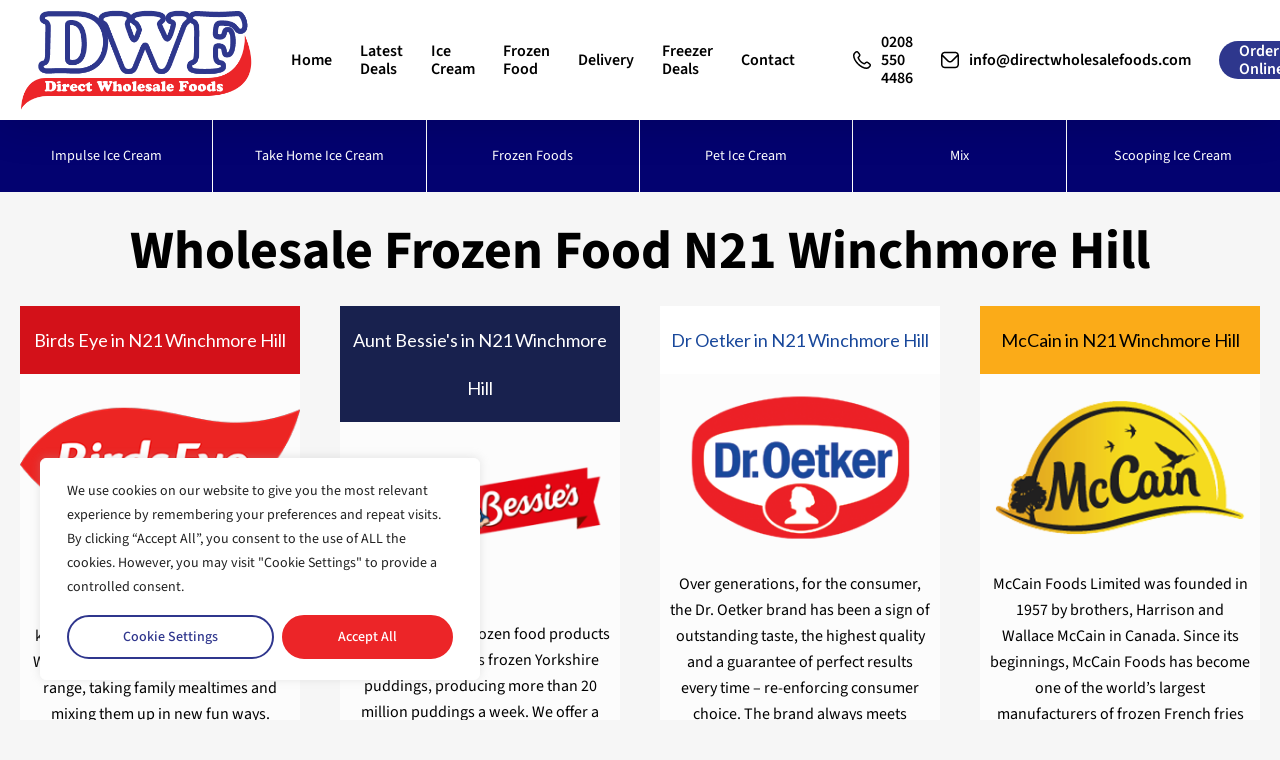

--- FILE ---
content_type: text/html; charset=UTF-8
request_url: https://directwholesalefoods.com/wholesale-frozen-food-n21-winchmore-hill.html
body_size: 63711
content:
<!doctype html>
<html lang="en-US" class="no-js">
<head>
	<meta charset="UTF-8">
	<meta name="viewport" content="width=device-width, initial-scale=1, maximum-scale=1, user-scalable=0" /><title>Wholesale Frozen Food N21 Winchmore Hill</title>
<meta name='robots' content='max-image-preview:large' />
<link rel='dns-prefetch' href='//manage.welovetheseguys.com' />
<link rel='dns-prefetch' href='//cdn.jsdelivr.net' />
<link rel="alternate" type="application/rss+xml" title=" &raquo; Feed" href="https://directwholesalefoods.com/feed/" />
<link rel="alternate" type="application/rss+xml" title=" &raquo; Comments Feed" href="https://directwholesalefoods.com/comments/feed/" />
<link rel="alternate" title="oEmbed (JSON)" type="application/json+oembed" href="https://directwholesalefoods.com/wp-json/oembed/1.0/embed?url=https%3A%2F%2Fdirectwholesalefoods.com%2Fwholesale-frozen-food-n21-winchmore-hill.html" />
<link rel="alternate" title="oEmbed (XML)" type="text/xml+oembed" href="https://directwholesalefoods.com/wp-json/oembed/1.0/embed?url=https%3A%2F%2Fdirectwholesalefoods.com%2Fwholesale-frozen-food-n21-winchmore-hill.html&#038;format=xml" />
<link rel="preload" href="https://directwholesalefoods.com/wp-content/themes/salient/css/fonts/icomoon.woff?v=1.7" as="font" type="font/woff" crossorigin="anonymous"><style id='wp-img-auto-sizes-contain-inline-css' type='text/css'>
img:is([sizes=auto i],[sizes^="auto," i]){contain-intrinsic-size:3000px 1500px}
/*# sourceURL=wp-img-auto-sizes-contain-inline-css */
</style>
<link rel='stylesheet' id='formidable-css' href='https://directwholesalefoods.com/wp-content/plugins/formidable/css/formidableforms.css?ver=1151708' type='text/css' media='all' />
<link rel='stylesheet' id='gs-swiper-css' href='https://directwholesalefoods.com/wp-content/plugins/gs-logo-slider/assets/libs/swiper-js/swiper.min.css?ver=3.8.1' type='text/css' media='all' />
<link rel='stylesheet' id='gs-tippyjs-css' href='https://directwholesalefoods.com/wp-content/plugins/gs-logo-slider/assets/libs/tippyjs/tippy.css?ver=3.8.1' type='text/css' media='all' />
<link rel='stylesheet' id='gs-logo-public-css' href='https://directwholesalefoods.com/wp-content/plugins/gs-logo-slider/assets/css/gs-logo.min.css?ver=3.8.1' type='text/css' media='all' />
<link rel='stylesheet' id='wapf-frontend-css-css' href='https://directwholesalefoods.com/wp-content/plugins/advanced-product-fields-for-woocommerce/assets/css/frontend.min.css?ver=1.6.18' type='text/css' media='all' />
<link rel='stylesheet' id='cpsh-shortcodes-css' href='https://directwholesalefoods.com/wp-content/plugins/column-shortcodes/assets/css/shortcodes.css?ver=1.0.1' type='text/css' media='all' />
<link rel='stylesheet' id='woocommerce-layout-css' href='https://directwholesalefoods.com/wp-content/plugins/woocommerce/assets/css/woocommerce-layout.css?ver=10.4.3' type='text/css' media='all' />
<link rel='stylesheet' id='woocommerce-smallscreen-css' href='https://directwholesalefoods.com/wp-content/plugins/woocommerce/assets/css/woocommerce-smallscreen.css?ver=10.4.3' type='text/css' media='only screen and (max-width: 768px)' />
<link rel='stylesheet' id='woocommerce-general-css' href='https://directwholesalefoods.com/wp-content/plugins/woocommerce/assets/css/woocommerce.css?ver=10.4.3' type='text/css' media='all' />
<style id='woocommerce-inline-inline-css' type='text/css'>
.woocommerce form .form-row .required { visibility: visible; }
/*# sourceURL=woocommerce-inline-inline-css */
</style>
<link rel='stylesheet' id='wltg-testimonials-css' href='//manage.welovetheseguys.com/wp-content/plugins/ziggy-review-plugin/testimonials/css/testimonials.css?ver=6.9' type='text/css' media='all' />
<link rel='stylesheet' id='fancybox3-css-css' href='https://cdn.jsdelivr.net/gh/fancyapps/fancybox@3.5.6/dist/jquery.fancybox.min.css?ver=6.9' type='text/css' media='all' />
<link rel='stylesheet' id='salient-grid-system-css' href='https://directwholesalefoods.com/wp-content/themes/salient/css/build/grid-system.css?ver=18.0.2' type='text/css' media='all' />
<link rel='stylesheet' id='main-styles-css' href='https://directwholesalefoods.com/wp-content/themes/salient/css/build/style.css?ver=18.0.2' type='text/css' media='all' />
<style id='main-styles-inline-css' type='text/css'>

		@font-face{
		     font-family:'Open Sans';
		     src:url('https://directwholesalefoods.com/wp-content/themes/salient/css/fonts/OpenSans-Light.woff') format('woff');
		     font-weight:300;
		     font-style:normal; font-display: swap;
		}
		 @font-face{
		     font-family:'Open Sans';
		     src:url('https://directwholesalefoods.com/wp-content/themes/salient/css/fonts/OpenSans-Regular.woff') format('woff');
		     font-weight:400;
		     font-style:normal; font-display: swap;
		}
		 @font-face{
		     font-family:'Open Sans';
		     src:url('https://directwholesalefoods.com/wp-content/themes/salient/css/fonts/OpenSans-SemiBold.woff') format('woff');
		     font-weight:600;
		     font-style:normal; font-display: swap;
		}
		 @font-face{
		     font-family:'Open Sans';
		     src:url('https://directwholesalefoods.com/wp-content/themes/salient/css/fonts/OpenSans-Bold.woff') format('woff');
		     font-weight:700;
		     font-style:normal; font-display: swap;
		}
html body[data-header-resize="1"] .container-wrap,
			html body[data-header-format="left-header"][data-header-resize="0"] .container-wrap,
			html body[data-header-resize="0"] .container-wrap,
			body[data-header-format="left-header"][data-header-resize="0"] .container-wrap {
				padding-top: 0;
			}
			.main-content > .row > #breadcrumbs.yoast {
				padding: 20px 0;
			}
@media only screen and (max-width:999px){#ajax-content-wrap .top-level .nectar-post-grid[data-animation*="fade"] .nectar-post-grid-item,#ajax-content-wrap .top-level .nectar-post-grid[data-animation="zoom-out-reveal"] .nectar-post-grid-item *:not(.content):not(.bg-overlay),#ajax-content-wrap .top-level .nectar-post-grid[data-animation="zoom-out-reveal"] .nectar-post-grid-item *:before{transform:none;opacity:1;clip-path:none;}#ajax-content-wrap .top-level .nectar-post-grid[data-animation="zoom-out-reveal"] .nectar-post-grid-item .nectar-el-parallax-scroll .nectar-post-grid-item-bg-wrap-inner{transform:scale(1.275);}}.wpb_row.vc_row.top-level .nectar-video-bg{opacity:1;height:100%;width:100%;object-fit:cover;object-position:center center;}body.using-mobile-browser .wpb_row.vc_row.top-level .nectar-video-wrap{left:0;}body.using-mobile-browser .wpb_row.vc_row.top-level.full-width-section .nectar-video-wrap:not(.column-video){left:50%;}body.using-mobile-browser #nectar_fullscreen_rows[data-mobile-disable="off"] .wpb_row.vc_row.top-level.full-width-section .nectar-video-wrap:not(.column-video){left:0;}.wpb_row.vc_row.top-level .nectar-video-wrap{opacity:1;width:100%;}body .wpb_row.parallax_section.top-level > .nectar-video-wrap video:not(.translate){opacity:1;}.top-level .portfolio-items[data-loading=lazy-load] .col .inner-wrap.animated .top-level-image{opacity:1;}.wpb_row.vc_row.top-level .column-image-bg-wrap[data-n-parallax-bg="true"] .column-image-bg,.wpb_row.vc_row.top-level + .wpb_row .column-image-bg-wrap[data-n-parallax-bg="true"] .column-image-bg,#portfolio-extra > .wpb_row.vc_row.parallax_section:first-child .row-bg{transform:none!important;height:100%!important;opacity:1;}#portfolio-extra > .wpb_row.vc_row.parallax_section .row-bg{background-attachment:scroll;}.scroll-down-wrap.hidden{transform:none;opacity:1;}#ajax-loading-screen[data-disable-mobile="0"]{display:none!important;}body[data-slide-out-widget-area-style="slide-out-from-right"].material .slide_out_area_close.hide_until_rendered{opacity:0;}
/*# sourceURL=main-styles-inline-css */
</style>
<link rel='stylesheet' id='nectar-header-layout-left-aligned-css' href='https://directwholesalefoods.com/wp-content/themes/salient/css/build/header/header-layout-menu-left-aligned.css?ver=18.0.2' type='text/css' media='all' />
<link rel='stylesheet' id='nectar-element-icon-with-text-css' href='https://directwholesalefoods.com/wp-content/themes/salient/css/build/elements/element-icon-with-text.css?ver=18.0.2' type='text/css' media='all' />
<link rel='stylesheet' id='nectar-element-wpb-column-border-css' href='https://directwholesalefoods.com/wp-content/themes/salient/css/build/elements/element-wpb-column-border.css?ver=18.0.2' type='text/css' media='all' />
<link rel='stylesheet' id='responsive-css' href='https://directwholesalefoods.com/wp-content/themes/salient/css/build/responsive.css?ver=18.0.2' type='text/css' media='all' />
<link rel='stylesheet' id='nectar-product-style-classic-css' href='https://directwholesalefoods.com/wp-content/themes/salient/css/build/third-party/woocommerce/product-style-classic.css?ver=18.0.2' type='text/css' media='all' />
<link rel='stylesheet' id='woocommerce-css' href='https://directwholesalefoods.com/wp-content/themes/salient/css/build/woocommerce.css?ver=18.0.2' type='text/css' media='all' />
<link rel='stylesheet' id='skin-material-css' href='https://directwholesalefoods.com/wp-content/themes/salient/css/build/skin-material.css?ver=18.0.2' type='text/css' media='all' />
<link rel='stylesheet' id='salient-wp-menu-dynamic-css' href='https://directwholesalefoods.com/wp-content/uploads/salient/menu-dynamic.css?ver=76083' type='text/css' media='all' />
<link rel='stylesheet' id='js_composer_front-css' href='https://directwholesalefoods.com/wp-content/themes/salient/css/build/plugins/js_composer.css?ver=18.0.2' type='text/css' media='all' />
<link rel='stylesheet' id='dynamic-css-css' href='https://directwholesalefoods.com/wp-content/uploads/salient/salient-dynamic-styles.css?ver=92175' type='text/css' media='all' />
<style id='dynamic-css-inline-css' type='text/css'>
#header-space{background-color:#f6f6f6}@media only screen and (min-width:1000px){body #ajax-content-wrap.no-scroll{min-height:calc(100vh - 120px);height:calc(100vh - 120px)!important;}}@media only screen and (min-width:1000px){#page-header-wrap.fullscreen-header,#page-header-wrap.fullscreen-header #page-header-bg,html:not(.nectar-box-roll-loaded) .nectar-box-roll > #page-header-bg.fullscreen-header,.nectar_fullscreen_zoom_recent_projects,#nectar_fullscreen_rows:not(.afterLoaded) > div{height:calc(100vh - 119px);}.wpb_row.vc_row-o-full-height.top-level,.wpb_row.vc_row-o-full-height.top-level > .col.span_12{min-height:calc(100vh - 119px);}html:not(.nectar-box-roll-loaded) .nectar-box-roll > #page-header-bg.fullscreen-header{top:120px;}.nectar-slider-wrap[data-fullscreen="true"]:not(.loaded),.nectar-slider-wrap[data-fullscreen="true"]:not(.loaded) .swiper-container{height:calc(100vh - 118px)!important;}.admin-bar .nectar-slider-wrap[data-fullscreen="true"]:not(.loaded),.admin-bar .nectar-slider-wrap[data-fullscreen="true"]:not(.loaded) .swiper-container{height:calc(100vh - 118px - 32px)!important;}}.admin-bar[class*="page-template-template-no-header"] .wpb_row.vc_row-o-full-height.top-level,.admin-bar[class*="page-template-template-no-header"] .wpb_row.vc_row-o-full-height.top-level > .col.span_12{min-height:calc(100vh - 32px);}body[class*="page-template-template-no-header"] .wpb_row.vc_row-o-full-height.top-level,body[class*="page-template-template-no-header"] .wpb_row.vc_row-o-full-height.top-level > .col.span_12{min-height:100vh;}@media only screen and (max-width:999px){.using-mobile-browser #nectar_fullscreen_rows:not(.afterLoaded):not([data-mobile-disable="on"]) > div{height:calc(100vh - 131px);}.using-mobile-browser .wpb_row.vc_row-o-full-height.top-level,.using-mobile-browser .wpb_row.vc_row-o-full-height.top-level > .col.span_12,[data-permanent-transparent="1"].using-mobile-browser .wpb_row.vc_row-o-full-height.top-level,[data-permanent-transparent="1"].using-mobile-browser .wpb_row.vc_row-o-full-height.top-level > .col.span_12{min-height:calc(100vh - 131px);}html:not(.nectar-box-roll-loaded) .nectar-box-roll > #page-header-bg.fullscreen-header,.nectar_fullscreen_zoom_recent_projects,.nectar-slider-wrap[data-fullscreen="true"]:not(.loaded),.nectar-slider-wrap[data-fullscreen="true"]:not(.loaded) .swiper-container,#nectar_fullscreen_rows:not(.afterLoaded):not([data-mobile-disable="on"]) > div{height:calc(100vh - 78px);}.wpb_row.vc_row-o-full-height.top-level,.wpb_row.vc_row-o-full-height.top-level > .col.span_12{min-height:calc(100vh - 78px);}body[data-transparent-header="false"] #ajax-content-wrap.no-scroll{min-height:calc(100vh - 78px);height:calc(100vh - 78px);}}#nectar_fullscreen_rows{background-color:transparent;}.post-type-archive-product.woocommerce .container-wrap,.tax-product_cat.woocommerce .container-wrap{background-color:#f6f6f6;}.woocommerce.single-product #single-meta{position:relative!important;top:0!important;margin:0;left:8px;height:auto;}.woocommerce.single-product #single-meta:after{display:block;content:" ";clear:both;height:1px;}.woocommerce ul.products li.product.material,.woocommerce-page ul.products li.product.material{background-color:#ffffff;}.woocommerce ul.products li.product.minimal .product-wrap,.woocommerce ul.products li.product.minimal .background-color-expand,.woocommerce-page ul.products li.product.minimal .product-wrap,.woocommerce-page ul.products li.product.minimal .background-color-expand{background-color:#ffffff;}body .container-wrap .wpb_row[data-column-margin="none"]:not(.full-width-section):not(.full-width-content),html body .wpb_row[data-column-margin="none"]:not(.full-width-section):not(.full-width-content){margin-bottom:0;}body .container-wrap .vc_row-fluid[data-column-margin="none"] > .span_12,html body .vc_row-fluid[data-column-margin="none"] > .span_12,body .container-wrap .vc_row-fluid[data-column-margin="none"] .full-page-inner > .container > .span_12,body .container-wrap .vc_row-fluid[data-column-margin="none"] .full-page-inner > .span_12{margin-left:0;margin-right:0;}body .container-wrap .vc_row-fluid[data-column-margin="none"] .wpb_column:not(.child_column),body .container-wrap .inner_row[data-column-margin="none"] .child_column,html body .vc_row-fluid[data-column-margin="none"] .wpb_column:not(.child_column),html body .inner_row[data-column-margin="none"] .child_column{padding-left:0;padding-right:0;}#ajax-content-wrap .vc_row.left_padding_2pct > .row_col_wrap_12,.nectar-global-section .vc_row.left_padding_2pct > .row_col_wrap_12{padding-left:2%;}#ajax-content-wrap .vc_row.right_padding_2pct > .row_col_wrap_12,.nectar-global-section .vc_row.right_padding_2pct > .row_col_wrap_12{padding-right:2%;}@media only screen,print{.wpb_column.top_padding_desktop_12pct > .vc_column-inner{padding-top:12%;}.wpb_column.bottom_padding_desktop_12pct > .vc_column-inner{padding-bottom:12%;}}@media only screen,print{.wpb_column.top_padding_desktop_12pct > .n-sticky > .vc_column-inner{padding-top:12%;}.wpb_column.bottom_padding_desktop_12pct > .n-sticky > .vc_column-inner{padding-bottom:12%;}}.wpb_column.border_right_desktop_1px > .vc_column-inner,.wpb_column.border_right_desktop_1px > .n-sticky > .vc_column-inner{border-right-width:1px;}.wpb_column.border_color_ffffff > .vc_column-inner,.wpb_column.border_color_ffffff > .n-sticky > .vc_column-inner{border-color:#ffffff;}.wpb_column.border_style_solid > .vc_column-inner,.wpb_column.border_style_solid > .n-sticky > .vc_column-inner{border-style:solid;}.wpb_column.border_bottom_desktop_1px > .vc_column-inner,.wpb_column.border_bottom_desktop_1px > .n-sticky > .vc_column-inner{border-bottom-width:1px;}.wpb_column.border_color_f6f6f6 > .vc_column-inner,.wpb_column.border_color_f6f6f6 > .n-sticky > .vc_column-inner{border-color:#f6f6f6;}.col.padding-5-percent > .vc_column-inner,.col.padding-5-percent > .n-sticky > .vc_column-inner{padding:calc(600px * 0.06);}@media only screen and (max-width:690px){.col.padding-5-percent > .vc_column-inner,.col.padding-5-percent > .n-sticky > .vc_column-inner{padding:calc(100vw * 0.06);}}@media only screen and (min-width:1000px){.col.padding-5-percent > .vc_column-inner,.col.padding-5-percent > .n-sticky > .vc_column-inner{padding:calc((100vw - 180px) * 0.05);}.column_container:not(.vc_col-sm-12) .col.padding-5-percent > .vc_column-inner{padding:calc((100vw - 180px) * 0.025);}}@media only screen and (min-width:1425px){.col.padding-5-percent > .vc_column-inner{padding:calc(1245px * 0.05);}.column_container:not(.vc_col-sm-12) .col.padding-5-percent > .vc_column-inner{padding:calc(1245px * 0.025);}}.full-width-content .col.padding-5-percent > .vc_column-inner{padding:calc(100vw * 0.05);}@media only screen and (max-width:999px){.full-width-content .col.padding-5-percent > .vc_column-inner{padding:calc(100vw * 0.06);}}@media only screen and (min-width:1000px){.full-width-content .column_container:not(.vc_col-sm-12) .col.padding-5-percent > .vc_column-inner{padding:calc(100vw * 0.025);}}.wpb_column[data-border-radius="10px"],.wpb_column[data-border-radius="10px"] > .vc_column-inner,.wpb_column[data-border-radius="10px"] > .vc_column-inner > .column-link,.wpb_column[data-border-radius="10px"] > .vc_column-inner > .column-bg-overlay-wrap,.wpb_column[data-border-radius="10px"] > .vc_column-inner > .column-image-bg-wrap[data-bg-animation="zoom-out-reveal"],.wpb_column[data-border-radius="10px"] > .vc_column-inner > .column-image-bg-wrap .column-image-bg,.wpb_column[data-border-radius="10px"] > .vc_column-inner > .column-image-bg-wrap[data-n-parallax-bg="true"],.wpb_column[data-border-radius="10px"] > .n-sticky > .vc_column-inner,.wpb_column[data-border-radius="10px"] > .n-sticky > .vc_column-inner > .column-bg-overlay-wrap{border-radius:10px;}.wpb_column[data-border-radius="10px"]{--nectar-radius:10px;}.col.padding-4-percent > .vc_column-inner,.col.padding-4-percent > .n-sticky > .vc_column-inner{padding:calc(600px * 0.06);}@media only screen and (max-width:690px){.col.padding-4-percent > .vc_column-inner,.col.padding-4-percent > .n-sticky > .vc_column-inner{padding:calc(100vw * 0.06);}}@media only screen and (min-width:1000px){.col.padding-4-percent > .vc_column-inner,.col.padding-4-percent > .n-sticky > .vc_column-inner{padding:calc((100vw - 180px) * 0.04);}.column_container:not(.vc_col-sm-12) .col.padding-4-percent > .vc_column-inner{padding:calc((100vw - 180px) * 0.02);}}@media only screen and (min-width:1425px){.col.padding-4-percent > .vc_column-inner{padding:calc(1245px * 0.04);}.column_container:not(.vc_col-sm-12) .col.padding-4-percent > .vc_column-inner{padding:calc(1245px * 0.02);}}.full-width-content .col.padding-4-percent > .vc_column-inner{padding:calc(100vw * 0.04);}@media only screen and (max-width:999px){.full-width-content .col.padding-4-percent > .vc_column-inner{padding:calc(100vw * 0.06);}}@media only screen and (min-width:1000px){.full-width-content .column_container:not(.vc_col-sm-12) .col.padding-4-percent > .vc_column-inner{padding:calc(100vw * 0.02);}}.wpb_column.child_column.tl_br_10px > .vc_column-inner > div[class*="-wrap"],.wpb_column.child_column.tl_br_10px > .vc_column-inner{border-top-left-radius:10px;overflow:hidden;}.wpb_column.child_column.tr_br_0px > .vc_column-inner > div[class*="-wrap"],.wpb_column.child_column.tr_br_0px > .vc_column-inner{border-top-right-radius:0px;overflow:hidden;}.wpb_column.child_column.bl_br_10px > .vc_column-inner > div[class*="-wrap"],.wpb_column.child_column.bl_br_10px > .vc_column-inner{border-bottom-left-radius:10px;overflow:hidden;}.wpb_column.child_column.br_br_0px > .vc_column-inner > div[class*="-wrap"],.wpb_column.child_column.br_br_0px > .vc_column-inner{border-bottom-right-radius:0px;overflow:hidden;}.wpb_column.child_column.tl_br_0px > .vc_column-inner > div[class*="-wrap"],.wpb_column.child_column.tl_br_0px > .vc_column-inner{border-top-left-radius:0px;overflow:hidden;}.wpb_column.child_column.tr_br_10px > .vc_column-inner > div[class*="-wrap"],.wpb_column.child_column.tr_br_10px > .vc_column-inner{border-top-right-radius:10px;overflow:hidden;}.wpb_column.child_column.bl_br_0px > .vc_column-inner > div[class*="-wrap"],.wpb_column.child_column.bl_br_0px > .vc_column-inner{border-bottom-left-radius:0px;overflow:hidden;}.wpb_column.child_column.br_br_10px > .vc_column-inner > div[class*="-wrap"],.wpb_column.child_column.br_br_10px > .vc_column-inner{border-bottom-right-radius:10px;overflow:hidden;}.wpb_column[data-cfc="true"] h1,.wpb_column[data-cfc="true"] h2,.wpb_column[data-cfc="true"] h3,.wpb_column[data-cfc="true"] h4,.wpb_column[data-cfc="true"] h5,.wpb_column[data-cfc="true"] h6,.wpb_column[data-cfc="true"] p{color:inherit}@media only screen,print{.wpb_column.top_padding_desktop_8pct > .vc_column-inner{padding-top:8%;}.wpb_column.right_padding_desktop_6pct > .vc_column-inner{padding-right:6%;}.wpb_column.left_padding_desktop_6pct > .vc_column-inner{padding-left:6%;}}@media only screen,print{.wpb_column.top_padding_desktop_8pct > .n-sticky > .vc_column-inner{padding-top:8%;}.wpb_column.right_padding_desktop_6pct > .n-sticky > .vc_column-inner{padding-right:6%;}.wpb_column.left_padding_desktop_6pct > .n-sticky > .vc_column-inner{padding-left:6%;}}@media only screen,print{.wpb_column.top_padding_desktop_2pct > .vc_column-inner{padding-top:2%;}.wpb_column.bottom_padding_desktop_2pct > .vc_column-inner{padding-bottom:2%;}}@media only screen,print{.wpb_column.top_padding_desktop_2pct > .n-sticky > .vc_column-inner{padding-top:2%;}.wpb_column.bottom_padding_desktop_2pct > .n-sticky > .vc_column-inner{padding-bottom:2%;}}@media only screen,print{.wpb_column.top_padding_desktop_2pct > .vc_column-inner{padding-top:2%;}.wpb_column.right_padding_desktop_15pct > .vc_column-inner{padding-right:15%;}.wpb_column.left_padding_desktop_15pct > .vc_column-inner{padding-left:15%;}}@media only screen,print{.wpb_column.top_padding_desktop_2pct > .n-sticky > .vc_column-inner{padding-top:2%;}.wpb_column.right_padding_desktop_15pct > .n-sticky > .vc_column-inner{padding-right:15%;}.wpb_column.left_padding_desktop_15pct > .n-sticky > .vc_column-inner{padding-left:15%;}}.bg_img_front > .vc_column-inner > .column-bg-overlay-wrap{z-index:-2;}.column-image-bg-wrap[data-bg-pos="right center"] .column-image-bg,.container-wrap .main-content .column-image-bg-wrap[data-bg-pos="right center"] .column-image-bg{background-position:right center;}@media only screen,print{.wpb_column.top_padding_desktop_8pct > .vc_column-inner{padding-top:8%;}.wpb_column.bottom_padding_desktop_8pct > .vc_column-inner{padding-bottom:8%;}}@media only screen,print{.wpb_column.top_padding_desktop_8pct > .n-sticky > .vc_column-inner{padding-top:8%;}.wpb_column.bottom_padding_desktop_8pct > .n-sticky > .vc_column-inner{padding-bottom:8%;}}@media only screen,print{.wpb_column.top_padding_desktop_8pct > .vc_column-inner{padding-top:8%;}.wpb_column.right_padding_desktop_8pct > .vc_column-inner{padding-right:8%;}.wpb_column.left_padding_desktop_8pct > .vc_column-inner{padding-left:8%;}}@media only screen,print{.wpb_column.top_padding_desktop_8pct > .n-sticky > .vc_column-inner{padding-top:8%;}.wpb_column.right_padding_desktop_8pct > .n-sticky > .vc_column-inner{padding-right:8%;}.wpb_column.left_padding_desktop_8pct > .n-sticky > .vc_column-inner{padding-left:8%;}}.nectar-cta.hover_color_c10a0d .link_wrap:hover{background-color:#c10a0d!important;}.nectar-cta.text_hover_color_ffffff .link_wrap a{transition:none;}.nectar-cta.text_hover_color_ffffff .link_wrap:hover{color:#ffffff;}.nectar-cta.hover_color_ffffff .link_wrap:hover{background-color:#ffffff!important;}.nectar-cta.text_hover_color_030270 .link_wrap a{transition:none;}.nectar-cta.text_hover_color_030270 .link_wrap:hover{color:#030270;}.nectar-cta.border_color_ffffff .link_wrap{border-color:#ffffff;}.nectar-cta.hover_border_color_ffffff .link_wrap:hover{border-color:#ffffff;}.nectar-cta.border_thickness_2px .link_wrap{border-width:2px;border-style:solid;}.nectar-button.medium{border-radius:3px 3px 3px 3px;padding:10px 15px;font-size:12px;color:#FFF;box-shadow:0 -2px rgba(0,0,0,0.1) inset;}.nectar-button.medium.see-through,.nectar-button.medium.see-through-2,.nectar-button.medium.see-through-3{padding-top:9px;padding-bottom:9px}.nectar-button.medium i.icon-button-arrow{font-size:16px}body[data-button-style^="rounded"] .nectar-button.medium:not(.see-through):not(.see-through-2):not(.see-through-3).has-icon,body[data-button-style^="rounded"] .nectar-button.medium:not(.see-through):not(.see-through-2):not(.see-through-3).tilt.has-icon{padding-left:42px;padding-right:42px}body[data-button-style^="rounded"] .nectar-button.medium:not(.see-through):not(.see-through-2):not(.see-through-3){padding:12px 18px;}.nectar-button.medium.has-icon,.nectar-button.medium.tilt.has-icon{padding-left:42px;padding-right:42px}#ajax-content-wrap .nectar-responsive-text *,body .nectar-responsive-text *{margin-bottom:0;color:inherit;}#ajax-content-wrap .nectar-responsive-text[class*="font_size"] *,body .nectar-responsive-text[class*="font_size"] *{font-size:inherit;line-height:inherit;}.nectar-responsive-text.nectar-link-underline-effect a{text-decoration:none;}.nectar-responsive-text[data-inherit-heading-family] > *{font-family:inherit;font-weight:inherit;font-size:inherit;line-height:inherit;text-transform:inherit;letter-spacing:inherit;}@media only screen,print{#ajax-content-wrap .font_size_desktop_1vw.nectar-responsive-text,.font_size_desktop_1vw.nectar-responsive-text{font-size:1vw;}}@media only screen,print{#ajax-content-wrap .font_size_desktop_1vw.nectar-responsive-text,.font_size_desktop_1vw.nectar-responsive-text,#header-outer .font_size_desktop_1vw.nectar-responsive-text{font-size:1vw;}}@media only screen and (max-width:690px){html #ajax-content-wrap .font_size_phone_16px.nectar-responsive-text,html .font_size_phone_16px.nectar-responsive-text{font-size:16px;}}@media only screen and (max-width:690px){html #ajax-content-wrap .container-wrap .font_size_phone_16px.nectar-responsive-text,html .container-wrap .font_size_phone_16px.nectar-responsive-text,html #header-outer .font_size_phone_16px.nectar-responsive-text{font-size:16px;}}#ajax-content-wrap .font_line_height_150pct.nectar-responsive-text,body .font_line_height_150pct.nectar-responsive-text{line-height:150%;}@media only screen,print{#ajax-content-wrap .font_size_desktop_3vw.nectar-responsive-text,.font_size_desktop_3vw.nectar-responsive-text{font-size:3.5vw;}}@media only screen,print{#ajax-content-wrap .font_size_desktop_3vw.nectar-responsive-text,.font_size_desktop_3vw.nectar-responsive-text,#header-outer .font_size_desktop_3vw.nectar-responsive-text{font-size:3.5vw;}}@media only screen and (max-width:690px){html #ajax-content-wrap .font_size_phone_26px.nectar-responsive-text,html .font_size_phone_26px.nectar-responsive-text{font-size:26px;}}@media only screen and (max-width:690px){html #ajax-content-wrap .container-wrap .font_size_phone_26px.nectar-responsive-text,html .container-wrap .font_size_phone_26px.nectar-responsive-text,html #header-outer .font_size_phone_26px.nectar-responsive-text{font-size:26px;}}#ajax-content-wrap .font_line_height_100pct.nectar-responsive-text,body .font_line_height_100pct.nectar-responsive-text{line-height:100%;}@media only screen and (max-width:999px){body .vc_row-fluid:not(.full-width-content) > .span_12 .vc_col-sm-2:not(:last-child):not([class*="vc_col-xs-"]){margin-bottom:25px;}}@media only screen and (min-width :691px) and (max-width :999px){body .vc_col-sm-2{width:31.2%;margin-left:3.1%;}body .full-width-content .vc_col-sm-2{width:33.3%;margin-left:0;}.vc_row-fluid .vc_col-sm-2[class*="vc_col-sm-"]:first-child:not([class*="offset"]),.vc_row-fluid .vc_col-sm-2[class*="vc_col-sm-"]:nth-child(3n+4):not([class*="offset"]){margin-left:0;}}@media only screen and (max-width :690px){body .vc_row-fluid .vc_col-sm-2:not([class*="vc_col-xs"]),body .vc_row-fluid.full-width-content .vc_col-sm-2:not([class*="vc_col-xs"]){width:50%;}.vc_row-fluid .vc_col-sm-2[class*="vc_col-sm-"]:first-child:not([class*="offset"]),.vc_row-fluid .vc_col-sm-2[class*="vc_col-sm-"]:nth-child(2n+3):not([class*="offset"]){margin-left:0;}}@media only screen and (max-width:999px){.vc_row.top_padding_tablet_0px{padding-top:0px!important;}}@media only screen and (max-width:999px){#ajax-content-wrap .vc_row.left_padding_tablet_0px > .row_col_wrap_12{padding-left:0px!important;}}@media only screen and (max-width:999px){.nectar-cta.display_tablet_inline-block{display:inline-block;}}@media only screen and (max-width:999px){#ajax-content-wrap .vc_row.right_padding_tablet_3pct > .row_col_wrap_12{padding-right:3%!important;}}@media only screen and (max-width:999px){#ajax-content-wrap .vc_row.left_padding_tablet_3pct > .row_col_wrap_12{padding-left:3%!important;}}@media only screen and (max-width:999px){.vc_row.bottom_padding_tablet_6pct{padding-bottom:6%!important;}}@media only screen and (max-width:999px){.vc_row.bottom_padding_tablet_0px{padding-bottom:0px!important;}}@media only screen and (max-width:999px){#ajax-content-wrap .vc_row.right_padding_tablet_0px > .row_col_wrap_12{padding-right:0px!important;}}@media only screen and (max-width:690px){body .nectar-cta.display_phone_inline-block{display:inline-block;}}.screen-reader-text,.nectar-skip-to-content:not(:focus){border:0;clip:rect(1px,1px,1px,1px);clip-path:inset(50%);height:1px;margin:-1px;overflow:hidden;padding:0;position:absolute!important;width:1px;word-wrap:normal!important;}.row .col img:not([srcset]){width:auto;}.row .col img.img-with-animation.nectar-lazy:not([srcset]){width:100%;}
.related.products {
display: none;
}
.woocommerce .nickx-slider-nav .nslick-slide img {
    margin: 0 !important;
}
.wpb_column.boxed > .vc_column-inner {
  padding: 0;
}
body.archive .page-header-bg-image:after {
  background-color: transparent;
}


.tax-product_cat .main-content > .row > div:nth-child(2) .wpb_text_column img {
   display: none;
}
 
.tax-product_cat .sadun.row-bg-wrap .row-bg {
    background-position: right;
    background-repeat: no-repeat;
}
/*# sourceURL=dynamic-css-inline-css */
</style>
<link rel='stylesheet' id='salient-child-style-css' href='https://directwholesalefoods.com/wp-content/themes/salient-child/style.css?ver=18.0.2' type='text/css' media='all' />
<link rel='stylesheet' id='lepopup-style-css' href='https://directwholesalefoods.com/wp-content/plugins/halfdata-green-popups/css/style.css?ver=7.49' type='text/css' media='all' />
<link rel='stylesheet' id='airdatepicker-css' href='https://directwholesalefoods.com/wp-content/plugins/halfdata-green-popups/css/airdatepicker.css?ver=7.49' type='text/css' media='all' />
<link rel='stylesheet' id='salient-redux-local-google-fonts-salient_redux-css' href='https://directwholesalefoods.com/wp-content/uploads/salient/7a52322054ef107e40189a8a68a8ec4d/fonts.css?ver=6.9' type='text/css' media='all' />
<script type="text/javascript" src="https://directwholesalefoods.com/wp-includes/js/jquery/jquery.min.js?ver=3.7.1" id="jquery-core-js"></script>
<script type="text/javascript" src="https://directwholesalefoods.com/wp-includes/js/jquery/jquery-migrate.min.js?ver=3.4.1" id="jquery-migrate-js"></script>
<script type="text/javascript" id="cookie-law-info-js-extra">
/* <![CDATA[ */
var _ckyConfig = {"_ipData":[],"_assetsURL":"https://directwholesalefoods.com/wp-content/plugins/cookie-law-info/lite/frontend/images/","_publicURL":"https://directwholesalefoods.com","_expiry":"365","_categories":[{"name":"Necessary","slug":"necessary","isNecessary":true,"ccpaDoNotSell":true,"cookies":[],"active":true,"defaultConsent":{"gdpr":true,"ccpa":true}},{"name":"Functional","slug":"functional","isNecessary":false,"ccpaDoNotSell":true,"cookies":[],"active":true,"defaultConsent":{"gdpr":false,"ccpa":false}},{"name":"Analytics","slug":"analytics","isNecessary":false,"ccpaDoNotSell":true,"cookies":[],"active":true,"defaultConsent":{"gdpr":false,"ccpa":false}},{"name":"Performance","slug":"performance","isNecessary":false,"ccpaDoNotSell":true,"cookies":[],"active":true,"defaultConsent":{"gdpr":false,"ccpa":false}},{"name":"Advertisement","slug":"advertisement","isNecessary":false,"ccpaDoNotSell":true,"cookies":[],"active":true,"defaultConsent":{"gdpr":false,"ccpa":false}}],"_activeLaw":"gdpr","_rootDomain":"","_block":"1","_showBanner":"1","_bannerConfig":{"settings":{"type":"box","preferenceCenterType":"popup","position":"bottom-left","applicableLaw":"gdpr"},"behaviours":{"reloadBannerOnAccept":false,"loadAnalyticsByDefault":false,"animations":{"onLoad":"animate","onHide":"sticky"}},"config":{"revisitConsent":{"status":true,"tag":"revisit-consent","position":"bottom-left","meta":{"url":"#"},"styles":{"background-color":"#0056A7"},"elements":{"title":{"type":"text","tag":"revisit-consent-title","status":true,"styles":{"color":"#0056a7"}}}},"preferenceCenter":{"toggle":{"status":true,"tag":"detail-category-toggle","type":"toggle","states":{"active":{"styles":{"background-color":"#1863DC"}},"inactive":{"styles":{"background-color":"#D0D5D2"}}}}},"categoryPreview":{"status":false,"toggle":{"status":true,"tag":"detail-category-preview-toggle","type":"toggle","states":{"active":{"styles":{"background-color":"#1863DC"}},"inactive":{"styles":{"background-color":"#D0D5D2"}}}}},"videoPlaceholder":{"status":true,"styles":{"background-color":"#000000","border-color":"#000000","color":"#ffffff"}},"readMore":{"status":false,"tag":"readmore-button","type":"link","meta":{"noFollow":true,"newTab":true},"styles":{"color":"#2f368d","background-color":"transparent","border-color":"transparent"}},"showMore":{"status":true,"tag":"show-desc-button","type":"button","styles":{"color":"#1863DC"}},"showLess":{"status":true,"tag":"hide-desc-button","type":"button","styles":{"color":"#1863DC"}},"alwaysActive":{"status":true,"tag":"always-active","styles":{"color":"#008000"}},"manualLinks":{"status":true,"tag":"manual-links","type":"link","styles":{"color":"#1863DC"}},"auditTable":{"status":true},"optOption":{"status":true,"toggle":{"status":true,"tag":"optout-option-toggle","type":"toggle","states":{"active":{"styles":{"background-color":"#1863dc"}},"inactive":{"styles":{"background-color":"#FFFFFF"}}}}}}},"_version":"3.3.9.1","_logConsent":"1","_tags":[{"tag":"accept-button","styles":{"color":"#FFFFFF","background-color":"#ec2528","border-color":"#ec2528"}},{"tag":"reject-button","styles":{"color":"#2f368d","background-color":"transparent","border-color":"#2f368d"}},{"tag":"settings-button","styles":{"color":"#2f368d","background-color":"transparent","border-color":"#2f368d"}},{"tag":"readmore-button","styles":{"color":"#2f368d","background-color":"transparent","border-color":"transparent"}},{"tag":"donotsell-button","styles":{"color":"#1863DC","background-color":"transparent","border-color":"transparent"}},{"tag":"show-desc-button","styles":{"color":"#1863DC"}},{"tag":"hide-desc-button","styles":{"color":"#1863DC"}},{"tag":"cky-always-active","styles":[]},{"tag":"cky-link","styles":[]},{"tag":"accept-button","styles":{"color":"#FFFFFF","background-color":"#ec2528","border-color":"#ec2528"}},{"tag":"revisit-consent","styles":{"background-color":"#0056A7"}}],"_shortCodes":[{"key":"cky_readmore","content":"\u003Ca href=\"#\" class=\"cky-policy\" aria-label=\"Cookie Policy\" target=\"_blank\" rel=\"noopener\" data-cky-tag=\"readmore-button\"\u003ECookie Policy\u003C/a\u003E","tag":"readmore-button","status":false,"attributes":{"rel":"nofollow","target":"_blank"}},{"key":"cky_show_desc","content":"\u003Cbutton class=\"cky-show-desc-btn\" data-cky-tag=\"show-desc-button\" aria-label=\"Show more\"\u003EShow more\u003C/button\u003E","tag":"show-desc-button","status":true,"attributes":[]},{"key":"cky_hide_desc","content":"\u003Cbutton class=\"cky-show-desc-btn\" data-cky-tag=\"hide-desc-button\" aria-label=\"Show less\"\u003EShow less\u003C/button\u003E","tag":"hide-desc-button","status":true,"attributes":[]},{"key":"cky_optout_show_desc","content":"[cky_optout_show_desc]","tag":"optout-show-desc-button","status":true,"attributes":[]},{"key":"cky_optout_hide_desc","content":"[cky_optout_hide_desc]","tag":"optout-hide-desc-button","status":true,"attributes":[]},{"key":"cky_category_toggle_label","content":"[cky_{{status}}_category_label] [cky_preference_{{category_slug}}_title]","tag":"","status":true,"attributes":[]},{"key":"cky_enable_category_label","content":"Enable","tag":"","status":true,"attributes":[]},{"key":"cky_disable_category_label","content":"Disable","tag":"","status":true,"attributes":[]},{"key":"cky_video_placeholder","content":"\u003Cdiv class=\"video-placeholder-normal\" data-cky-tag=\"video-placeholder\" id=\"[UNIQUEID]\"\u003E\u003Cp class=\"video-placeholder-text-normal\" data-cky-tag=\"placeholder-title\"\u003EPlease accept cookies to access this content\u003C/p\u003E\u003C/div\u003E","tag":"","status":true,"attributes":[]},{"key":"cky_enable_optout_label","content":"Enable","tag":"","status":true,"attributes":[]},{"key":"cky_disable_optout_label","content":"Disable","tag":"","status":true,"attributes":[]},{"key":"cky_optout_toggle_label","content":"[cky_{{status}}_optout_label] [cky_optout_option_title]","tag":"","status":true,"attributes":[]},{"key":"cky_optout_option_title","content":"Do Not Sell or Share My Personal Information","tag":"","status":true,"attributes":[]},{"key":"cky_optout_close_label","content":"Close","tag":"","status":true,"attributes":[]},{"key":"cky_preference_close_label","content":"Close","tag":"","status":true,"attributes":[]}],"_rtl":"","_language":"en","_providersToBlock":[]};
var _ckyStyles = {"css":".cky-overlay{background: #000000; opacity: 0.4; position: fixed; top: 0; left: 0; width: 100%; height: 100%; z-index: 99999999;}.cky-hide{display: none;}.cky-btn-revisit-wrapper{display: flex; align-items: center; justify-content: center; background: #0056a7; width: 45px; height: 45px; border-radius: 50%; position: fixed; z-index: 999999; cursor: pointer;}.cky-revisit-bottom-left{bottom: 15px; left: 15px;}.cky-revisit-bottom-right{bottom: 15px; right: 15px;}.cky-btn-revisit-wrapper .cky-btn-revisit{display: flex; align-items: center; justify-content: center; background: none; border: none; cursor: pointer; position: relative; margin: 0; padding: 0;}.cky-btn-revisit-wrapper .cky-btn-revisit img{max-width: fit-content; margin: 0; height: 30px; width: 30px;}.cky-revisit-bottom-left:hover::before{content: attr(data-tooltip); position: absolute; background: #4e4b66; color: #ffffff; left: calc(100% + 7px); font-size: 12px; line-height: 16px; width: max-content; padding: 4px 8px; border-radius: 4px;}.cky-revisit-bottom-left:hover::after{position: absolute; content: \"\"; border: 5px solid transparent; left: calc(100% + 2px); border-left-width: 0; border-right-color: #4e4b66;}.cky-revisit-bottom-right:hover::before{content: attr(data-tooltip); position: absolute; background: #4e4b66; color: #ffffff; right: calc(100% + 7px); font-size: 12px; line-height: 16px; width: max-content; padding: 4px 8px; border-radius: 4px;}.cky-revisit-bottom-right:hover::after{position: absolute; content: \"\"; border: 5px solid transparent; right: calc(100% + 2px); border-right-width: 0; border-left-color: #4e4b66;}.cky-revisit-hide{display: none;}.cky-consent-container{position: fixed; width: 440px; box-sizing: border-box; z-index: 9999999; border-radius: 6px;}.cky-consent-container .cky-consent-bar{background: #ffffff; border: 1px solid; padding: 20px 26px; box-shadow: 0 -1px 10px 0 #acabab4d; border-radius: 6px;}.cky-box-bottom-left{bottom: 40px; left: 40px;}.cky-box-bottom-right{bottom: 40px; right: 40px;}.cky-box-top-left{top: 40px; left: 40px;}.cky-box-top-right{top: 40px; right: 40px;}.cky-custom-brand-logo-wrapper .cky-custom-brand-logo{width: 100px; height: auto; margin: 0 0 12px 0;}.cky-notice .cky-title{color: #212121; font-weight: 700; font-size: 18px; line-height: 24px; margin: 0 0 12px 0;}.cky-notice-des *,.cky-preference-content-wrapper *,.cky-accordion-header-des *,.cky-gpc-wrapper .cky-gpc-desc *{font-size: 14px;}.cky-notice-des{color: #212121; font-size: 14px; line-height: 24px; font-weight: 400;}.cky-notice-des img{height: 25px; width: 25px;}.cky-consent-bar .cky-notice-des p,.cky-gpc-wrapper .cky-gpc-desc p,.cky-preference-body-wrapper .cky-preference-content-wrapper p,.cky-accordion-header-wrapper .cky-accordion-header-des p,.cky-cookie-des-table li div:last-child p{color: inherit; margin-top: 0; overflow-wrap: break-word;}.cky-notice-des P:last-child,.cky-preference-content-wrapper p:last-child,.cky-cookie-des-table li div:last-child p:last-child,.cky-gpc-wrapper .cky-gpc-desc p:last-child{margin-bottom: 0;}.cky-notice-des a.cky-policy,.cky-notice-des button.cky-policy{font-size: 14px; color: #1863dc; white-space: nowrap; cursor: pointer; background: transparent; border: 1px solid; text-decoration: underline;}.cky-notice-des button.cky-policy{padding: 0;}.cky-notice-des a.cky-policy:focus-visible,.cky-notice-des button.cky-policy:focus-visible,.cky-preference-content-wrapper .cky-show-desc-btn:focus-visible,.cky-accordion-header .cky-accordion-btn:focus-visible,.cky-preference-header .cky-btn-close:focus-visible,.cky-switch input[type=\"checkbox\"]:focus-visible,.cky-footer-wrapper a:focus-visible,.cky-btn:focus-visible{outline: 2px solid #1863dc; outline-offset: 2px;}.cky-btn:focus:not(:focus-visible),.cky-accordion-header .cky-accordion-btn:focus:not(:focus-visible),.cky-preference-content-wrapper .cky-show-desc-btn:focus:not(:focus-visible),.cky-btn-revisit-wrapper .cky-btn-revisit:focus:not(:focus-visible),.cky-preference-header .cky-btn-close:focus:not(:focus-visible),.cky-consent-bar .cky-banner-btn-close:focus:not(:focus-visible){outline: 0;}button.cky-show-desc-btn:not(:hover):not(:active){color: #1863dc; background: transparent;}button.cky-accordion-btn:not(:hover):not(:active),button.cky-banner-btn-close:not(:hover):not(:active),button.cky-btn-revisit:not(:hover):not(:active),button.cky-btn-close:not(:hover):not(:active){background: transparent;}.cky-consent-bar button:hover,.cky-modal.cky-modal-open button:hover,.cky-consent-bar button:focus,.cky-modal.cky-modal-open button:focus{text-decoration: none;}.cky-notice-btn-wrapper{display: flex; justify-content: flex-start; align-items: center; flex-wrap: wrap; margin-top: 16px;}.cky-notice-btn-wrapper .cky-btn{text-shadow: none; box-shadow: none;}.cky-btn{flex: auto; max-width: 100%; font-size: 14px; font-family: inherit; line-height: 24px; padding: 8px; font-weight: 500; margin: 0 8px 0 0; border-radius: 2px; cursor: pointer; text-align: center; text-transform: none; min-height: 0;}.cky-btn:hover{opacity: 0.8;}.cky-btn-customize{color: #1863dc; background: transparent; border: 2px solid #1863dc;}.cky-btn-reject{color: #1863dc; background: transparent; border: 2px solid #1863dc;}.cky-btn-accept{background: #1863dc; color: #ffffff; border: 2px solid #1863dc;}.cky-btn:last-child{margin-right: 0;}@media (max-width: 576px){.cky-box-bottom-left{bottom: 0; left: 0;}.cky-box-bottom-right{bottom: 0; right: 0;}.cky-box-top-left{top: 0; left: 0;}.cky-box-top-right{top: 0; right: 0;}}@media (max-width: 440px){.cky-box-bottom-left, .cky-box-bottom-right, .cky-box-top-left, .cky-box-top-right{width: 100%; max-width: 100%;}.cky-consent-container .cky-consent-bar{padding: 20px 0;}.cky-custom-brand-logo-wrapper, .cky-notice .cky-title, .cky-notice-des, .cky-notice-btn-wrapper{padding: 0 24px;}.cky-notice-des{max-height: 40vh; overflow-y: scroll;}.cky-notice-btn-wrapper{flex-direction: column; margin-top: 0;}.cky-btn{width: 100%; margin: 10px 0 0 0;}.cky-notice-btn-wrapper .cky-btn-customize{order: 2;}.cky-notice-btn-wrapper .cky-btn-reject{order: 3;}.cky-notice-btn-wrapper .cky-btn-accept{order: 1; margin-top: 16px;}}@media (max-width: 352px){.cky-notice .cky-title{font-size: 16px;}.cky-notice-des *{font-size: 12px;}.cky-notice-des, .cky-btn{font-size: 12px;}}.cky-modal.cky-modal-open{display: flex; visibility: visible; -webkit-transform: translate(-50%, -50%); -moz-transform: translate(-50%, -50%); -ms-transform: translate(-50%, -50%); -o-transform: translate(-50%, -50%); transform: translate(-50%, -50%); top: 50%; left: 50%; transition: all 1s ease;}.cky-modal{box-shadow: 0 32px 68px rgba(0, 0, 0, 0.3); margin: 0 auto; position: fixed; max-width: 100%; background: #ffffff; top: 50%; box-sizing: border-box; border-radius: 6px; z-index: 999999999; color: #212121; -webkit-transform: translate(-50%, 100%); -moz-transform: translate(-50%, 100%); -ms-transform: translate(-50%, 100%); -o-transform: translate(-50%, 100%); transform: translate(-50%, 100%); visibility: hidden; transition: all 0s ease;}.cky-preference-center{max-height: 79vh; overflow: hidden; width: 845px; overflow: hidden; flex: 1 1 0; display: flex; flex-direction: column; border-radius: 6px;}.cky-preference-header{display: flex; align-items: center; justify-content: space-between; padding: 22px 24px; border-bottom: 1px solid;}.cky-preference-header .cky-preference-title{font-size: 18px; font-weight: 700; line-height: 24px;}.cky-preference-header .cky-btn-close{margin: 0; cursor: pointer; vertical-align: middle; padding: 0; background: none; border: none; width: auto; height: auto; min-height: 0; line-height: 0; text-shadow: none; box-shadow: none;}.cky-preference-header .cky-btn-close img{margin: 0; height: 10px; width: 10px;}.cky-preference-body-wrapper{padding: 0 24px; flex: 1; overflow: auto; box-sizing: border-box;}.cky-preference-content-wrapper,.cky-gpc-wrapper .cky-gpc-desc{font-size: 14px; line-height: 24px; font-weight: 400; padding: 12px 0;}.cky-preference-content-wrapper{border-bottom: 1px solid;}.cky-preference-content-wrapper img{height: 25px; width: 25px;}.cky-preference-content-wrapper .cky-show-desc-btn{font-size: 14px; font-family: inherit; color: #1863dc; text-decoration: none; line-height: 24px; padding: 0; margin: 0; white-space: nowrap; cursor: pointer; background: transparent; border-color: transparent; text-transform: none; min-height: 0; text-shadow: none; box-shadow: none;}.cky-accordion-wrapper{margin-bottom: 10px;}.cky-accordion{border-bottom: 1px solid;}.cky-accordion:last-child{border-bottom: none;}.cky-accordion .cky-accordion-item{display: flex; margin-top: 10px;}.cky-accordion .cky-accordion-body{display: none;}.cky-accordion.cky-accordion-active .cky-accordion-body{display: block; padding: 0 22px; margin-bottom: 16px;}.cky-accordion-header-wrapper{cursor: pointer; width: 100%;}.cky-accordion-item .cky-accordion-header{display: flex; justify-content: space-between; align-items: center;}.cky-accordion-header .cky-accordion-btn{font-size: 16px; font-family: inherit; color: #212121; line-height: 24px; background: none; border: none; font-weight: 700; padding: 0; margin: 0; cursor: pointer; text-transform: none; min-height: 0; text-shadow: none; box-shadow: none;}.cky-accordion-header .cky-always-active{color: #008000; font-weight: 600; line-height: 24px; font-size: 14px;}.cky-accordion-header-des{font-size: 14px; line-height: 24px; margin: 10px 0 16px 0;}.cky-accordion-chevron{margin-right: 22px; position: relative; cursor: pointer;}.cky-accordion-chevron-hide{display: none;}.cky-accordion .cky-accordion-chevron i::before{content: \"\"; position: absolute; border-right: 1.4px solid; border-bottom: 1.4px solid; border-color: inherit; height: 6px; width: 6px; -webkit-transform: rotate(-45deg); -moz-transform: rotate(-45deg); -ms-transform: rotate(-45deg); -o-transform: rotate(-45deg); transform: rotate(-45deg); transition: all 0.2s ease-in-out; top: 8px;}.cky-accordion.cky-accordion-active .cky-accordion-chevron i::before{-webkit-transform: rotate(45deg); -moz-transform: rotate(45deg); -ms-transform: rotate(45deg); -o-transform: rotate(45deg); transform: rotate(45deg);}.cky-audit-table{background: #f4f4f4; border-radius: 6px;}.cky-audit-table .cky-empty-cookies-text{color: inherit; font-size: 12px; line-height: 24px; margin: 0; padding: 10px;}.cky-audit-table .cky-cookie-des-table{font-size: 12px; line-height: 24px; font-weight: normal; padding: 15px 10px; border-bottom: 1px solid; border-bottom-color: inherit; margin: 0;}.cky-audit-table .cky-cookie-des-table:last-child{border-bottom: none;}.cky-audit-table .cky-cookie-des-table li{list-style-type: none; display: flex; padding: 3px 0;}.cky-audit-table .cky-cookie-des-table li:first-child{padding-top: 0;}.cky-cookie-des-table li div:first-child{width: 100px; font-weight: 600; word-break: break-word; word-wrap: break-word;}.cky-cookie-des-table li div:last-child{flex: 1; word-break: break-word; word-wrap: break-word; margin-left: 8px;}.cky-footer-shadow{display: block; width: 100%; height: 40px; background: linear-gradient(180deg, rgba(255, 255, 255, 0) 0%, #ffffff 100%); position: absolute; bottom: calc(100% - 1px);}.cky-footer-wrapper{position: relative;}.cky-prefrence-btn-wrapper{display: flex; flex-wrap: wrap; align-items: center; justify-content: center; padding: 22px 24px; border-top: 1px solid;}.cky-prefrence-btn-wrapper .cky-btn{flex: auto; max-width: 100%; text-shadow: none; box-shadow: none;}.cky-btn-preferences{color: #1863dc; background: transparent; border: 2px solid #1863dc;}.cky-preference-header,.cky-preference-body-wrapper,.cky-preference-content-wrapper,.cky-accordion-wrapper,.cky-accordion,.cky-accordion-wrapper,.cky-footer-wrapper,.cky-prefrence-btn-wrapper{border-color: inherit;}@media (max-width: 845px){.cky-modal{max-width: calc(100% - 16px);}}@media (max-width: 576px){.cky-modal{max-width: 100%;}.cky-preference-center{max-height: 100vh;}.cky-prefrence-btn-wrapper{flex-direction: column;}.cky-accordion.cky-accordion-active .cky-accordion-body{padding-right: 0;}.cky-prefrence-btn-wrapper .cky-btn{width: 100%; margin: 10px 0 0 0;}.cky-prefrence-btn-wrapper .cky-btn-reject{order: 3;}.cky-prefrence-btn-wrapper .cky-btn-accept{order: 1; margin-top: 0;}.cky-prefrence-btn-wrapper .cky-btn-preferences{order: 2;}}@media (max-width: 425px){.cky-accordion-chevron{margin-right: 15px;}.cky-notice-btn-wrapper{margin-top: 0;}.cky-accordion.cky-accordion-active .cky-accordion-body{padding: 0 15px;}}@media (max-width: 352px){.cky-preference-header .cky-preference-title{font-size: 16px;}.cky-preference-header{padding: 16px 24px;}.cky-preference-content-wrapper *, .cky-accordion-header-des *{font-size: 12px;}.cky-preference-content-wrapper, .cky-preference-content-wrapper .cky-show-more, .cky-accordion-header .cky-always-active, .cky-accordion-header-des, .cky-preference-content-wrapper .cky-show-desc-btn, .cky-notice-des a.cky-policy{font-size: 12px;}.cky-accordion-header .cky-accordion-btn{font-size: 14px;}}.cky-switch{display: flex;}.cky-switch input[type=\"checkbox\"]{position: relative; width: 44px; height: 24px; margin: 0; background: #d0d5d2; -webkit-appearance: none; border-radius: 50px; cursor: pointer; outline: 0; border: none; top: 0;}.cky-switch input[type=\"checkbox\"]:checked{background: #1863dc;}.cky-switch input[type=\"checkbox\"]:before{position: absolute; content: \"\"; height: 20px; width: 20px; left: 2px; bottom: 2px; border-radius: 50%; background-color: white; -webkit-transition: 0.4s; transition: 0.4s; margin: 0;}.cky-switch input[type=\"checkbox\"]:after{display: none;}.cky-switch input[type=\"checkbox\"]:checked:before{-webkit-transform: translateX(20px); -ms-transform: translateX(20px); transform: translateX(20px);}@media (max-width: 425px){.cky-switch input[type=\"checkbox\"]{width: 38px; height: 21px;}.cky-switch input[type=\"checkbox\"]:before{height: 17px; width: 17px;}.cky-switch input[type=\"checkbox\"]:checked:before{-webkit-transform: translateX(17px); -ms-transform: translateX(17px); transform: translateX(17px);}}.cky-consent-bar .cky-banner-btn-close{position: absolute; right: 9px; top: 5px; background: none; border: none; cursor: pointer; padding: 0; margin: 0; min-height: 0; line-height: 0; height: auto; width: auto; text-shadow: none; box-shadow: none;}.cky-consent-bar .cky-banner-btn-close img{height: 9px; width: 9px; margin: 0;}.cky-notice-group{font-size: 14px; line-height: 24px; font-weight: 400; color: #212121;}.cky-notice-btn-wrapper .cky-btn-do-not-sell{font-size: 14px; line-height: 24px; padding: 6px 0; margin: 0; font-weight: 500; background: none; border-radius: 2px; border: none; cursor: pointer; text-align: left; color: #1863dc; background: transparent; border-color: transparent; box-shadow: none; text-shadow: none;}.cky-consent-bar .cky-banner-btn-close:focus-visible,.cky-notice-btn-wrapper .cky-btn-do-not-sell:focus-visible,.cky-opt-out-btn-wrapper .cky-btn:focus-visible,.cky-opt-out-checkbox-wrapper input[type=\"checkbox\"].cky-opt-out-checkbox:focus-visible{outline: 2px solid #1863dc; outline-offset: 2px;}@media (max-width: 440px){.cky-consent-container{width: 100%;}}@media (max-width: 352px){.cky-notice-des a.cky-policy, .cky-notice-btn-wrapper .cky-btn-do-not-sell{font-size: 12px;}}.cky-opt-out-wrapper{padding: 12px 0;}.cky-opt-out-wrapper .cky-opt-out-checkbox-wrapper{display: flex; align-items: center;}.cky-opt-out-checkbox-wrapper .cky-opt-out-checkbox-label{font-size: 16px; font-weight: 700; line-height: 24px; margin: 0 0 0 12px; cursor: pointer;}.cky-opt-out-checkbox-wrapper input[type=\"checkbox\"].cky-opt-out-checkbox{background-color: #ffffff; border: 1px solid black; width: 20px; height: 18.5px; margin: 0; -webkit-appearance: none; position: relative; display: flex; align-items: center; justify-content: center; border-radius: 2px; cursor: pointer;}.cky-opt-out-checkbox-wrapper input[type=\"checkbox\"].cky-opt-out-checkbox:checked{background-color: #1863dc; border: none;}.cky-opt-out-checkbox-wrapper input[type=\"checkbox\"].cky-opt-out-checkbox:checked::after{left: 6px; bottom: 4px; width: 7px; height: 13px; border: solid #ffffff; border-width: 0 3px 3px 0; border-radius: 2px; -webkit-transform: rotate(45deg); -ms-transform: rotate(45deg); transform: rotate(45deg); content: \"\"; position: absolute; box-sizing: border-box;}.cky-opt-out-checkbox-wrapper.cky-disabled .cky-opt-out-checkbox-label,.cky-opt-out-checkbox-wrapper.cky-disabled input[type=\"checkbox\"].cky-opt-out-checkbox{cursor: no-drop;}.cky-gpc-wrapper{margin: 0 0 0 32px;}.cky-footer-wrapper .cky-opt-out-btn-wrapper{display: flex; flex-wrap: wrap; align-items: center; justify-content: center; padding: 22px 24px;}.cky-opt-out-btn-wrapper .cky-btn{flex: auto; max-width: 100%; text-shadow: none; box-shadow: none;}.cky-opt-out-btn-wrapper .cky-btn-cancel{border: 1px solid #dedfe0; background: transparent; color: #858585;}.cky-opt-out-btn-wrapper .cky-btn-confirm{background: #1863dc; color: #ffffff; border: 1px solid #1863dc;}@media (max-width: 352px){.cky-opt-out-checkbox-wrapper .cky-opt-out-checkbox-label{font-size: 14px;}.cky-gpc-wrapper .cky-gpc-desc, .cky-gpc-wrapper .cky-gpc-desc *{font-size: 12px;}.cky-opt-out-checkbox-wrapper input[type=\"checkbox\"].cky-opt-out-checkbox{width: 16px; height: 16px;}.cky-opt-out-checkbox-wrapper input[type=\"checkbox\"].cky-opt-out-checkbox:checked::after{left: 5px; bottom: 4px; width: 3px; height: 9px;}.cky-gpc-wrapper{margin: 0 0 0 28px;}}.video-placeholder-youtube{background-size: 100% 100%; background-position: center; background-repeat: no-repeat; background-color: #b2b0b059; position: relative; display: flex; align-items: center; justify-content: center; max-width: 100%;}.video-placeholder-text-youtube{text-align: center; align-items: center; padding: 10px 16px; background-color: #000000cc; color: #ffffff; border: 1px solid; border-radius: 2px; cursor: pointer;}.video-placeholder-normal{background-image: url(\"/wp-content/plugins/cookie-law-info/lite/frontend/images/placeholder.svg\"); background-size: 80px; background-position: center; background-repeat: no-repeat; background-color: #b2b0b059; position: relative; display: flex; align-items: flex-end; justify-content: center; max-width: 100%;}.video-placeholder-text-normal{align-items: center; padding: 10px 16px; text-align: center; border: 1px solid; border-radius: 2px; cursor: pointer;}.cky-rtl{direction: rtl; text-align: right;}.cky-rtl .cky-banner-btn-close{left: 9px; right: auto;}.cky-rtl .cky-notice-btn-wrapper .cky-btn:last-child{margin-right: 8px;}.cky-rtl .cky-notice-btn-wrapper .cky-btn:first-child{margin-right: 0;}.cky-rtl .cky-notice-btn-wrapper{margin-left: 0; margin-right: 15px;}.cky-rtl .cky-prefrence-btn-wrapper .cky-btn{margin-right: 8px;}.cky-rtl .cky-prefrence-btn-wrapper .cky-btn:first-child{margin-right: 0;}.cky-rtl .cky-accordion .cky-accordion-chevron i::before{border: none; border-left: 1.4px solid; border-top: 1.4px solid; left: 12px;}.cky-rtl .cky-accordion.cky-accordion-active .cky-accordion-chevron i::before{-webkit-transform: rotate(-135deg); -moz-transform: rotate(-135deg); -ms-transform: rotate(-135deg); -o-transform: rotate(-135deg); transform: rotate(-135deg);}@media (max-width: 768px){.cky-rtl .cky-notice-btn-wrapper{margin-right: 0;}}@media (max-width: 576px){.cky-rtl .cky-notice-btn-wrapper .cky-btn:last-child{margin-right: 0;}.cky-rtl .cky-prefrence-btn-wrapper .cky-btn{margin-right: 0;}.cky-rtl .cky-accordion.cky-accordion-active .cky-accordion-body{padding: 0 22px 0 0;}}@media (max-width: 425px){.cky-rtl .cky-accordion.cky-accordion-active .cky-accordion-body{padding: 0 15px 0 0;}}.cky-rtl .cky-opt-out-btn-wrapper .cky-btn{margin-right: 12px;}.cky-rtl .cky-opt-out-btn-wrapper .cky-btn:first-child{margin-right: 0;}.cky-rtl .cky-opt-out-checkbox-wrapper .cky-opt-out-checkbox-label{margin: 0 12px 0 0;}"};
//# sourceURL=cookie-law-info-js-extra
/* ]]> */
</script>
<script type="text/javascript" src="https://directwholesalefoods.com/wp-content/plugins/cookie-law-info/lite/frontend/js/script.min.js?ver=3.3.9.1" id="cookie-law-info-js"></script>
<script type="text/javascript" src="https://directwholesalefoods.com/wp-content/plugins/woocommerce/assets/js/jquery-blockui/jquery.blockUI.min.js?ver=2.7.0-wc.10.4.3" id="wc-jquery-blockui-js" defer="defer" data-wp-strategy="defer"></script>
<script type="text/javascript" src="https://directwholesalefoods.com/wp-content/plugins/woocommerce/assets/js/js-cookie/js.cookie.min.js?ver=2.1.4-wc.10.4.3" id="wc-js-cookie-js" defer="defer" data-wp-strategy="defer"></script>
<script type="text/javascript" id="woocommerce-js-extra">
/* <![CDATA[ */
var woocommerce_params = {"ajax_url":"/wp-admin/admin-ajax.php","wc_ajax_url":"/?wc-ajax=%%endpoint%%","i18n_password_show":"Show password","i18n_password_hide":"Hide password"};
//# sourceURL=woocommerce-js-extra
/* ]]> */
</script>
<script type="text/javascript" src="https://directwholesalefoods.com/wp-content/plugins/woocommerce/assets/js/frontend/woocommerce.min.js?ver=10.4.3" id="woocommerce-js" defer="defer" data-wp-strategy="defer"></script>
<script type="text/javascript" src="https://cdn.jsdelivr.net/gh/fancyapps/fancybox@3.5.6/dist/jquery.fancybox.min.js?ver=6.9" id="fancybox3-js-js"></script>
<script></script><link rel="https://api.w.org/" href="https://directwholesalefoods.com/wp-json/" /><link rel="alternate" title="JSON" type="application/json" href="https://directwholesalefoods.com/wp-json/wp/v2/pages/23118" /><link rel="EditURI" type="application/rsd+xml" title="RSD" href="https://directwholesalefoods.com/xmlrpc.php?rsd" />
<meta name="generator" content="WordPress 6.9" />
<meta name="generator" content="WooCommerce 10.4.3" />
<link rel="canonical" href="https://directwholesalefoods.com/wholesale-frozen-food-n21-winchmore-hill.html" />
<link rel='shortlink' href='https://directwholesalefoods.com/?p=23118' />
        <script type="text/javascript">
            if (typeof jQuery !== 'undefined' && typeof jQuery.migrateWarnings !== 'undefined') {
                jQuery.migrateTrace = true; // Habilitar stack traces
                jQuery.migrateMute = false; // Garantir avisos no console
            }
            let bill_timeout;

            function isBot() {
                const bots = ['crawler', 'spider', 'baidu', 'duckduckgo', 'bot', 'googlebot', 'bingbot', 'facebook', 'slurp', 'twitter', 'yahoo'];
                const userAgent = navigator.userAgent.toLowerCase();
                return bots.some(bot => userAgent.includes(bot));
            }
            const originalConsoleWarn = console.warn; // Armazenar o console.warn original
            const sentWarnings = [];
            const bill_errorQueue = [];
            const slugs = [
                "antibots", "antihacker", "bigdump-restore", "boatdealer", "cardealer",
                "database-backup", "disable-wp-sitemap", "easy-update-urls", "hide-site-title",
                "lazy-load-disable", "multidealer", "real-estate-right-now", "recaptcha-for-all",
                "reportattacks", "restore-classic-widgets", "s3cloud", "site-checkup",
                "stopbadbots", "toolsfors", "toolstruthsocial", "wp-memory", "wptools"
            ];

            function hasSlug(warningMessage) {
                return slugs.some(slug => warningMessage.includes(slug));
            }
            // Sobrescrita de console.warn para capturar avisos JQMigrate
            console.warn = function(message, ...args) {
                // Processar avisos JQMIGRATE
                if (typeof message === 'string' && message.includes('JQMIGRATE')) {
                    if (!sentWarnings.includes(message)) {
                        sentWarnings.push(message);
                        let file = 'unknown';
                        let line = '0';
                        try {
                            const stackTrace = new Error().stack.split('\n');
                            for (let i = 1; i < stackTrace.length && i < 10; i++) {
                                const match = stackTrace[i].match(/at\s+.*?\((.*):(\d+):(\d+)\)/) ||
                                    stackTrace[i].match(/at\s+(.*):(\d+):(\d+)/);
                                if (match && match[1].includes('.js') &&
                                    !match[1].includes('jquery-migrate.js') &&
                                    !match[1].includes('jquery.js')) {
                                    file = match[1];
                                    line = match[2];
                                    break;
                                }
                            }
                        } catch (e) {
                            // Ignorar erros
                        }
                        const warningMessage = message.replace('JQMIGRATE:', 'Error:').trim() + ' - URL: ' + file + ' - Line: ' + line;
                        if (!hasSlug(warningMessage)) {
                            bill_errorQueue.push(warningMessage);
                            handleErrorQueue();
                        }
                    }
                }
                // Repassar todas as mensagens para o console.warn original
                originalConsoleWarn.apply(console, [message, ...args]);
            };
            //originalConsoleWarn.apply(console, arguments);
            // Restaura o console.warn original após 6 segundos
            setTimeout(() => {
                console.warn = originalConsoleWarn;
            }, 6000);

            function handleErrorQueue() {
                // Filtrar mensagens de bots antes de processar
                if (isBot()) {
                    bill_errorQueue = []; // Limpar a fila se for bot
                    return;
                }
                if (bill_errorQueue.length >= 5) {
                    sendErrorsToServer();
                } else {
                    clearTimeout(bill_timeout);
                    bill_timeout = setTimeout(sendErrorsToServer, 7000);
                }
            }

            function sendErrorsToServer() {
                if (bill_errorQueue.length > 0) {
                    const message = bill_errorQueue.join(' | ');
                    //console.log('[Bill Catch] Enviando ao Servidor:', message); // Log temporário para depuração
                    const xhr = new XMLHttpRequest();
                    const nonce = '23abb6620f';
                    const ajax_url = 'https://directwholesalefoods.com/wp-admin/admin-ajax.php?action=bill_minozzi_js_error_catched&_wpnonce=23abb6620f';
                    xhr.open('POST', encodeURI(ajax_url));
                    xhr.setRequestHeader('Content-Type', 'application/x-www-form-urlencoded');
                    xhr.send('action=bill_minozzi_js_error_catched&_wpnonce=' + nonce + '&bill_js_error_catched=' + encodeURIComponent(message));
                    // bill_errorQueue = [];
                    bill_errorQueue.length = 0; // Limpa o array sem reatribuir
                }
            }
        </script>
<style id="cky-style-inline">[data-cky-tag]{visibility:hidden;}</style><!-- HFCM by 99 Robots - Snippet # 1: Ahrefs -->
<script src="https://analytics.ahrefs.com/analytics.js" data-key="33K733mHxehDeGKNeQ134A" async></script>
<!-- /end HFCM by 99 Robots -->
    <style type="text/css">
.feature-links-box-show-map{
    right: -100%;
    /*right: auto;*/
    position: fixed;
    height: auto;
    z-index: 99999999;
    transition: 0.8s;
    position: fixed;
    /*background: #e95645;*/
    width: auto;
    max-width: 100%;
    top: 20%;
    border-top-left-radius: 5px;
    border-bottom-left-radius: 5px;
    left: auto;
    /*left: 100%;*/
    height: auto;
    padding: 40px;
    border: 0px solid #eeeeee;    
    min-width: 320px;
    box-sizing: border-box;
    max-height: 65%;
    overflow-y: auto;
}
.feature-links-box-show-map.bi-show{
    top: 0;
}
.feature-links-box-show-map #map{
	overflow: hidden;
    width: 100%;
    position: fixed;
    height: 100%;
    left: 0;
    top: 0;
    z-index: 99999999;
}
.feature-links-bar-overlay-close {
    cursor: pointer;
    position: absolute;
    background: #ebebeb;
    top: 10px;
    right: 10px;
    padding: 13px;
}
.feature-links-bar-overlay-close-dark {
    background: #222;
}
.feature-links-bar-overlay-close:after {
    content: "×";
    display: block;
    font-family: helvetica,arial,sans-serif;
    font-weight: 100;
    font-size: 19px;
    line-height: 15px;
    padding: 0;
}
.feature-links-info-bar-address {
    position: absolute;
    width: 100%;
    height: auto;
    color: #aaa;
    background: #ebebeb;
    bottom: 0;
    padding: 20px;
    font-size: 12px;
    line-height: 19px;
    font-family: 'Helvetica Neue',Helvetica,Arial,sans-serif;
    box-sizing: border-box;
}
.feature-links-info-bar-overlay-content .feature-links-info-bar-address [data-type="addressTitle"] {
    color: #222;
    font-size: 14px;
    line-height: 14px;
    margin: 2px 0 7px 0;
}
.feature-links-info-bar-overlay-content .feature-links-info-bar-address-link {
    background: url(//static.squarespace.com/universal/images-v6/icons/icon-external-link-18-dark.png) no-repeat;
    position: absolute;
    width: 18px;
    height: 18px;
    top: 50%;
    right: 20px;
    margin-top: -9px;
}
.google-map-show-popup{
	width: 100%;
	height: 100%;
}
.bi-box-show-review {
    background: #fff;
    text-align: center;
    height: 100%;
}
.bi-box-show-review iframe {
    height: 100%;
    padding-top: 10px;
}
.feature-links-grid-fancybox .feature-links-box-show-map.bi-popup-show {

    right: 0;
    /*left: 0;*/

}

.feature-links-bar-overlay-close {
	color: #fff;
    left: 10px;
    right: auto;
    background: transparent;
    border: 2px solid;
    padding: 6px;
    padding-top: 3px;
    border-radius: 5px;
    font-weight: 900;
}

.feature-links-bar-overlay-close:after {
    font-weight: 900;
    line-height: 12px;
}

.popup-show-reivew a.bi-click {
    color: #fff;
    font-weight: 400;
    border: 1px solid #cc3f1c;
    padding: 3px 12px;
    display: block;
    text-align: center;
}


.feature-links-grid-container {
    position: fixed;
    right: -150px;
    width: auto;
    transition: 0.3s;
    z-index: 999999;
    display: inline-block;
    bottom: 50%;
}
.feature-links-grid {
    white-space: nowrap;
}
@media screen and (max-width: 1536px) {
.fancybox-slide.fancybox-slide--iframe.fancybox-slide--current {
    padding: 0;
}
}
    	.feature-links-grid > a{
    		text-align: center;
		    display: inline-block;
		    /*float: left;*/
		    margin-left: 5px;
    	}

    	.bi-feature-container img{
    		transform: rotate(90deg);
    		max-width: 48px;
    		width: 90%;
    		/*height: 48px;*/
    		/*width: 48px;
    		height: 48px;*/
    	}

    	.bi-feature-container{
		    padding: 8px 0;
    		display: block;
    	}
    	.bi-feature-container .fl-icon {
		    display: inline-block;
	        transform: rotate(270deg);
		}

	    .feature-links-grid{
	    	    opacity: 1;
			    display: none;
			    background-color: #FFFFFFFF;
			    z-index: 999999;
			    transform: rotate(90deg);
			    transform-origin: top right;
	    }
	    .feature-links-grid-container.bi-loaded{
	    	right: 0;
	    }
	    	    	    
	    #feature-links-spacer{
	    	display:block;
	    }
	    	    	    	    

	   /* @media screen and (min-width: 769px) {
	    	.feature-links-grid,
			#feature-links-spacer{
		    	display:none;
		    }
	    }*/


	        	}

	</style>
<script>document.documentElement.className += " js";</script>
<script type="text/javascript"> var root = document.getElementsByTagName( "html" )[0]; root.setAttribute( "class", "js" ); </script>	<noscript><style>.woocommerce-product-gallery{ opacity: 1 !important; }</style></noscript>
	<meta name="generator" content="Powered by WPBakery Page Builder - drag and drop page builder for WordPress."/>
<meta name="generator" content="Powered by Slider Revolution 6.7.6 - responsive, Mobile-Friendly Slider Plugin for WordPress with comfortable drag and drop interface." />

		<script>var lepopup_customjs_handlers={};var lepopup_cookie_value="ilovefamily";var lepopup_events_data={};var lepopup_content_id="23118";</script><script>function lepopup_add_event(_event,_data){if(typeof _lepopup_add_event == typeof undefined){jQuery(document).ready(function(){_lepopup_add_event(_event,_data);});}else{_lepopup_add_event(_event,_data);}}</script><link rel="icon" href="https://directwholesalefoods.com/wp-content/uploads/2024/04/cropped-dwf-fav-32x32.png" sizes="32x32" />
<link rel="icon" href="https://directwholesalefoods.com/wp-content/uploads/2024/04/cropped-dwf-fav-192x192.png" sizes="192x192" />
<link rel="apple-touch-icon" href="https://directwholesalefoods.com/wp-content/uploads/2024/04/cropped-dwf-fav-180x180.png" />
<meta name="msapplication-TileImage" content="https://directwholesalefoods.com/wp-content/uploads/2024/04/cropped-dwf-fav-270x270.png" />
<script>function setREVStartSize(e){
			//window.requestAnimationFrame(function() {
				window.RSIW = window.RSIW===undefined ? window.innerWidth : window.RSIW;
				window.RSIH = window.RSIH===undefined ? window.innerHeight : window.RSIH;
				try {
					var pw = document.getElementById(e.c).parentNode.offsetWidth,
						newh;
					pw = pw===0 || isNaN(pw) || (e.l=="fullwidth" || e.layout=="fullwidth") ? window.RSIW : pw;
					e.tabw = e.tabw===undefined ? 0 : parseInt(e.tabw);
					e.thumbw = e.thumbw===undefined ? 0 : parseInt(e.thumbw);
					e.tabh = e.tabh===undefined ? 0 : parseInt(e.tabh);
					e.thumbh = e.thumbh===undefined ? 0 : parseInt(e.thumbh);
					e.tabhide = e.tabhide===undefined ? 0 : parseInt(e.tabhide);
					e.thumbhide = e.thumbhide===undefined ? 0 : parseInt(e.thumbhide);
					e.mh = e.mh===undefined || e.mh=="" || e.mh==="auto" ? 0 : parseInt(e.mh,0);
					if(e.layout==="fullscreen" || e.l==="fullscreen")
						newh = Math.max(e.mh,window.RSIH);
					else{
						e.gw = Array.isArray(e.gw) ? e.gw : [e.gw];
						for (var i in e.rl) if (e.gw[i]===undefined || e.gw[i]===0) e.gw[i] = e.gw[i-1];
						e.gh = e.el===undefined || e.el==="" || (Array.isArray(e.el) && e.el.length==0)? e.gh : e.el;
						e.gh = Array.isArray(e.gh) ? e.gh : [e.gh];
						for (var i in e.rl) if (e.gh[i]===undefined || e.gh[i]===0) e.gh[i] = e.gh[i-1];
											
						var nl = new Array(e.rl.length),
							ix = 0,
							sl;
						e.tabw = e.tabhide>=pw ? 0 : e.tabw;
						e.thumbw = e.thumbhide>=pw ? 0 : e.thumbw;
						e.tabh = e.tabhide>=pw ? 0 : e.tabh;
						e.thumbh = e.thumbhide>=pw ? 0 : e.thumbh;
						for (var i in e.rl) nl[i] = e.rl[i]<window.RSIW ? 0 : e.rl[i];
						sl = nl[0];
						for (var i in nl) if (sl>nl[i] && nl[i]>0) { sl = nl[i]; ix=i;}
						var m = pw>(e.gw[ix]+e.tabw+e.thumbw) ? 1 : (pw-(e.tabw+e.thumbw)) / (e.gw[ix]);
						newh =  (e.gh[ix] * m) + (e.tabh + e.thumbh);
					}
					var el = document.getElementById(e.c);
					if (el!==null && el) el.style.height = newh+"px";
					el = document.getElementById(e.c+"_wrapper");
					if (el!==null && el) {
						el.style.height = newh+"px";
						el.style.display = "block";
					}
				} catch(e){
					console.log("Failure at Presize of Slider:" + e)
				}
			//});
		  };</script>
<style type="text/css" data-type="vc_shortcodes-default-css">.vc_do_custom_heading{margin-bottom:0.625rem;margin-top:0;}</style><style type="text/css" data-type="vc_shortcodes-custom-css">.vc_custom_1747168803628{padding-top: 30px !important;}.vc_custom_1747154474270{padding-top: 10px !important;padding-right: 10px !important;padding-bottom: 10px !important;padding-left: 10px !important;background-color: #d31119 !important;}.vc_custom_1747154450867{margin-right: 10px !important;margin-left: 10px !important;}.vc_custom_1747155419356{padding-top: 10px !important;padding-right: 10px !important;padding-bottom: 10px !important;padding-left: 10px !important;background-color: #18214e !important;}.vc_custom_1747154578740{margin-right: 10px !important;margin-left: 10px !important;}.vc_custom_1747154988634{padding-top: 10px !important;padding-right: 10px !important;padding-bottom: 10px !important;padding-left: 10px !important;background-color: #ffffff !important;}.vc_custom_1747155006547{margin-right: 10px !important;margin-left: 10px !important;}.vc_custom_1747155379905{padding-top: 10px !important;padding-right: 10px !important;padding-bottom: 10px !important;padding-left: 10px !important;background-color: #fbab18 !important;}.vc_custom_1747155307369{margin-right: 10px !important;margin-left: 10px !important;}.vc_custom_1747155625511{padding-top: 10px !important;padding-right: 10px !important;padding-bottom: 10px !important;padding-left: 10px !important;background-color: #000000 !important;}.vc_custom_1747155787881{margin-right: 10px !important;margin-left: 10px !important;}.vc_custom_1747156801913{padding-top: 10px !important;padding-right: 10px !important;padding-bottom: 10px !important;padding-left: 10px !important;background-color: #1c3361 !important;}.vc_custom_1747156730678{margin-right: 10px !important;margin-left: 10px !important;}.vc_custom_1747156991696{padding-top: 10px !important;padding-right: 10px !important;padding-bottom: 10px !important;padding-left: 10px !important;background-color: #3a3a39 !important;}.vc_custom_1747157007761{margin-right: 10px !important;margin-left: 10px !important;}.vc_custom_1747157151676{padding-top: 10px !important;padding-right: 10px !important;padding-bottom: 10px !important;padding-left: 10px !important;background-color: #206b8d !important;}.vc_custom_1747157050140{margin-right: 10px !important;margin-left: 10px !important;}.vc_custom_1747158544554{padding-top: 10px !important;padding-right: 10px !important;padding-bottom: 10px !important;padding-left: 10px !important;background-color: #644124 !important;}.vc_custom_1747158057453{margin-right: 10px !important;margin-left: 10px !important;}.vc_custom_1747158448114{padding-top: 10px !important;padding-right: 10px !important;padding-bottom: 10px !important;padding-left: 10px !important;background-color: #ee762b !important;}.vc_custom_1747158068195{margin-right: 10px !important;margin-left: 10px !important;}.vc_custom_1747158219799{padding-top: 10px !important;padding-right: 10px !important;padding-bottom: 10px !important;padding-left: 10px !important;background-color: #000000 !important;}.vc_custom_1747158231297{margin-right: 10px !important;margin-left: 10px !important;}.vc_custom_1747158145351{padding-top: 10px !important;padding-right: 10px !important;padding-bottom: 10px !important;padding-left: 10px !important;background-color: #f07f01 !important;}.vc_custom_1747158092669{margin-right: 10px !important;margin-left: 10px !important;}.vc_custom_1747160183426{padding-top: 10px !important;padding-right: 10px !important;padding-bottom: 10px !important;padding-left: 10px !important;background-color: #f8ce01 !important;}.vc_custom_1747160403984{margin-right: 10px !important;margin-left: 10px !important;}.vc_custom_1747160582360{padding-top: 10px !important;padding-right: 10px !important;padding-bottom: 10px !important;padding-left: 10px !important;background-color: #fa0096 !important;}.vc_custom_1747160505518{margin-right: 10px !important;margin-left: 10px !important;}.vc_custom_1747160820478{padding-top: 10px !important;padding-right: 10px !important;padding-bottom: 10px !important;padding-left: 10px !important;background-color: #f91921 !important;}.vc_custom_1747160812194{margin-right: 10px !important;margin-left: 10px !important;}.vc_custom_1747160958666{padding-top: 10px !important;padding-right: 10px !important;padding-bottom: 10px !important;padding-left: 10px !important;background-color: #7b4b91 !important;}.vc_custom_1747161109984{margin-right: 10px !important;margin-left: 10px !important;}.vc_custom_1747159984282{padding-top: 10px !important;padding-right: 10px !important;padding-bottom: 10px !important;padding-left: 10px !important;background-color: #93912d !important;}.vc_custom_1747159386340{margin-right: 10px !important;margin-left: 10px !important;}.vc_custom_1747159894701{padding-top: 10px !important;padding-right: 10px !important;padding-bottom: 10px !important;padding-left: 10px !important;background-color: #d61b2e !important;}.vc_custom_1747159396968{margin-right: 10px !important;margin-left: 10px !important;}.vc_custom_1747159653526{padding-top: 10px !important;padding-right: 10px !important;padding-bottom: 10px !important;padding-left: 10px !important;background-color: #589340 !important;}.vc_custom_1747159407591{margin-right: 10px !important;margin-left: 10px !important;}.vc_custom_1747159519710{padding-top: 10px !important;padding-right: 10px !important;padding-bottom: 10px !important;padding-left: 10px !important;background-color: #f0b536 !important;}.vc_custom_1747159422434{margin-right: 10px !important;margin-left: 10px !important;}.vc_custom_1747159141177{padding-top: 10px !important;padding-right: 10px !important;padding-bottom: 10px !important;padding-left: 10px !important;background-color: #1a91c1 !important;}.vc_custom_1747158781626{margin-right: 10px !important;margin-left: 10px !important;}.vc_custom_1747158881234{padding-top: 10px !important;padding-right: 10px !important;padding-bottom: 10px !important;padding-left: 10px !important;background-color: #ef343b !important;}.vc_custom_1747158791985{margin-right: 10px !important;margin-left: 10px !important;}.vc_custom_1714475832801{margin-top: -20px !important;}.vc_custom_1714475563352{margin-top: -20px !important;}.vc_custom_1714475840667{margin-top: -20px !important;}.vc_custom_1714475848518{margin-top: -20px !important;}</style><noscript><style> .wpb_animate_when_almost_visible { opacity: 1; }</style></noscript><link rel='stylesheet' id='wc-blocks-style-css' href='https://directwholesalefoods.com/wp-content/plugins/woocommerce/assets/client/blocks/wc-blocks.css?ver=wc-10.4.3' type='text/css' media='all' />
<style id='global-styles-inline-css' type='text/css'>
:root{--wp--preset--aspect-ratio--square: 1;--wp--preset--aspect-ratio--4-3: 4/3;--wp--preset--aspect-ratio--3-4: 3/4;--wp--preset--aspect-ratio--3-2: 3/2;--wp--preset--aspect-ratio--2-3: 2/3;--wp--preset--aspect-ratio--16-9: 16/9;--wp--preset--aspect-ratio--9-16: 9/16;--wp--preset--color--black: #000000;--wp--preset--color--cyan-bluish-gray: #abb8c3;--wp--preset--color--white: #ffffff;--wp--preset--color--pale-pink: #f78da7;--wp--preset--color--vivid-red: #cf2e2e;--wp--preset--color--luminous-vivid-orange: #ff6900;--wp--preset--color--luminous-vivid-amber: #fcb900;--wp--preset--color--light-green-cyan: #7bdcb5;--wp--preset--color--vivid-green-cyan: #00d084;--wp--preset--color--pale-cyan-blue: #8ed1fc;--wp--preset--color--vivid-cyan-blue: #0693e3;--wp--preset--color--vivid-purple: #9b51e0;--wp--preset--gradient--vivid-cyan-blue-to-vivid-purple: linear-gradient(135deg,rgb(6,147,227) 0%,rgb(155,81,224) 100%);--wp--preset--gradient--light-green-cyan-to-vivid-green-cyan: linear-gradient(135deg,rgb(122,220,180) 0%,rgb(0,208,130) 100%);--wp--preset--gradient--luminous-vivid-amber-to-luminous-vivid-orange: linear-gradient(135deg,rgb(252,185,0) 0%,rgb(255,105,0) 100%);--wp--preset--gradient--luminous-vivid-orange-to-vivid-red: linear-gradient(135deg,rgb(255,105,0) 0%,rgb(207,46,46) 100%);--wp--preset--gradient--very-light-gray-to-cyan-bluish-gray: linear-gradient(135deg,rgb(238,238,238) 0%,rgb(169,184,195) 100%);--wp--preset--gradient--cool-to-warm-spectrum: linear-gradient(135deg,rgb(74,234,220) 0%,rgb(151,120,209) 20%,rgb(207,42,186) 40%,rgb(238,44,130) 60%,rgb(251,105,98) 80%,rgb(254,248,76) 100%);--wp--preset--gradient--blush-light-purple: linear-gradient(135deg,rgb(255,206,236) 0%,rgb(152,150,240) 100%);--wp--preset--gradient--blush-bordeaux: linear-gradient(135deg,rgb(254,205,165) 0%,rgb(254,45,45) 50%,rgb(107,0,62) 100%);--wp--preset--gradient--luminous-dusk: linear-gradient(135deg,rgb(255,203,112) 0%,rgb(199,81,192) 50%,rgb(65,88,208) 100%);--wp--preset--gradient--pale-ocean: linear-gradient(135deg,rgb(255,245,203) 0%,rgb(182,227,212) 50%,rgb(51,167,181) 100%);--wp--preset--gradient--electric-grass: linear-gradient(135deg,rgb(202,248,128) 0%,rgb(113,206,126) 100%);--wp--preset--gradient--midnight: linear-gradient(135deg,rgb(2,3,129) 0%,rgb(40,116,252) 100%);--wp--preset--font-size--small: 13px;--wp--preset--font-size--medium: 20px;--wp--preset--font-size--large: 36px;--wp--preset--font-size--x-large: 42px;--wp--preset--spacing--20: 0.44rem;--wp--preset--spacing--30: 0.67rem;--wp--preset--spacing--40: 1rem;--wp--preset--spacing--50: 1.5rem;--wp--preset--spacing--60: 2.25rem;--wp--preset--spacing--70: 3.38rem;--wp--preset--spacing--80: 5.06rem;--wp--preset--shadow--natural: 6px 6px 9px rgba(0, 0, 0, 0.2);--wp--preset--shadow--deep: 12px 12px 50px rgba(0, 0, 0, 0.4);--wp--preset--shadow--sharp: 6px 6px 0px rgba(0, 0, 0, 0.2);--wp--preset--shadow--outlined: 6px 6px 0px -3px rgb(255, 255, 255), 6px 6px rgb(0, 0, 0);--wp--preset--shadow--crisp: 6px 6px 0px rgb(0, 0, 0);}:root { --wp--style--global--content-size: 1300px;--wp--style--global--wide-size: 1300px; }:where(body) { margin: 0; }.wp-site-blocks > .alignleft { float: left; margin-right: 2em; }.wp-site-blocks > .alignright { float: right; margin-left: 2em; }.wp-site-blocks > .aligncenter { justify-content: center; margin-left: auto; margin-right: auto; }:where(.is-layout-flex){gap: 0.5em;}:where(.is-layout-grid){gap: 0.5em;}.is-layout-flow > .alignleft{float: left;margin-inline-start: 0;margin-inline-end: 2em;}.is-layout-flow > .alignright{float: right;margin-inline-start: 2em;margin-inline-end: 0;}.is-layout-flow > .aligncenter{margin-left: auto !important;margin-right: auto !important;}.is-layout-constrained > .alignleft{float: left;margin-inline-start: 0;margin-inline-end: 2em;}.is-layout-constrained > .alignright{float: right;margin-inline-start: 2em;margin-inline-end: 0;}.is-layout-constrained > .aligncenter{margin-left: auto !important;margin-right: auto !important;}.is-layout-constrained > :where(:not(.alignleft):not(.alignright):not(.alignfull)){max-width: var(--wp--style--global--content-size);margin-left: auto !important;margin-right: auto !important;}.is-layout-constrained > .alignwide{max-width: var(--wp--style--global--wide-size);}body .is-layout-flex{display: flex;}.is-layout-flex{flex-wrap: wrap;align-items: center;}.is-layout-flex > :is(*, div){margin: 0;}body .is-layout-grid{display: grid;}.is-layout-grid > :is(*, div){margin: 0;}body{padding-top: 0px;padding-right: 0px;padding-bottom: 0px;padding-left: 0px;}:root :where(.wp-element-button, .wp-block-button__link){background-color: #32373c;border-width: 0;color: #fff;font-family: inherit;font-size: inherit;font-style: inherit;font-weight: inherit;letter-spacing: inherit;line-height: inherit;padding-top: calc(0.667em + 2px);padding-right: calc(1.333em + 2px);padding-bottom: calc(0.667em + 2px);padding-left: calc(1.333em + 2px);text-decoration: none;text-transform: inherit;}.has-black-color{color: var(--wp--preset--color--black) !important;}.has-cyan-bluish-gray-color{color: var(--wp--preset--color--cyan-bluish-gray) !important;}.has-white-color{color: var(--wp--preset--color--white) !important;}.has-pale-pink-color{color: var(--wp--preset--color--pale-pink) !important;}.has-vivid-red-color{color: var(--wp--preset--color--vivid-red) !important;}.has-luminous-vivid-orange-color{color: var(--wp--preset--color--luminous-vivid-orange) !important;}.has-luminous-vivid-amber-color{color: var(--wp--preset--color--luminous-vivid-amber) !important;}.has-light-green-cyan-color{color: var(--wp--preset--color--light-green-cyan) !important;}.has-vivid-green-cyan-color{color: var(--wp--preset--color--vivid-green-cyan) !important;}.has-pale-cyan-blue-color{color: var(--wp--preset--color--pale-cyan-blue) !important;}.has-vivid-cyan-blue-color{color: var(--wp--preset--color--vivid-cyan-blue) !important;}.has-vivid-purple-color{color: var(--wp--preset--color--vivid-purple) !important;}.has-black-background-color{background-color: var(--wp--preset--color--black) !important;}.has-cyan-bluish-gray-background-color{background-color: var(--wp--preset--color--cyan-bluish-gray) !important;}.has-white-background-color{background-color: var(--wp--preset--color--white) !important;}.has-pale-pink-background-color{background-color: var(--wp--preset--color--pale-pink) !important;}.has-vivid-red-background-color{background-color: var(--wp--preset--color--vivid-red) !important;}.has-luminous-vivid-orange-background-color{background-color: var(--wp--preset--color--luminous-vivid-orange) !important;}.has-luminous-vivid-amber-background-color{background-color: var(--wp--preset--color--luminous-vivid-amber) !important;}.has-light-green-cyan-background-color{background-color: var(--wp--preset--color--light-green-cyan) !important;}.has-vivid-green-cyan-background-color{background-color: var(--wp--preset--color--vivid-green-cyan) !important;}.has-pale-cyan-blue-background-color{background-color: var(--wp--preset--color--pale-cyan-blue) !important;}.has-vivid-cyan-blue-background-color{background-color: var(--wp--preset--color--vivid-cyan-blue) !important;}.has-vivid-purple-background-color{background-color: var(--wp--preset--color--vivid-purple) !important;}.has-black-border-color{border-color: var(--wp--preset--color--black) !important;}.has-cyan-bluish-gray-border-color{border-color: var(--wp--preset--color--cyan-bluish-gray) !important;}.has-white-border-color{border-color: var(--wp--preset--color--white) !important;}.has-pale-pink-border-color{border-color: var(--wp--preset--color--pale-pink) !important;}.has-vivid-red-border-color{border-color: var(--wp--preset--color--vivid-red) !important;}.has-luminous-vivid-orange-border-color{border-color: var(--wp--preset--color--luminous-vivid-orange) !important;}.has-luminous-vivid-amber-border-color{border-color: var(--wp--preset--color--luminous-vivid-amber) !important;}.has-light-green-cyan-border-color{border-color: var(--wp--preset--color--light-green-cyan) !important;}.has-vivid-green-cyan-border-color{border-color: var(--wp--preset--color--vivid-green-cyan) !important;}.has-pale-cyan-blue-border-color{border-color: var(--wp--preset--color--pale-cyan-blue) !important;}.has-vivid-cyan-blue-border-color{border-color: var(--wp--preset--color--vivid-cyan-blue) !important;}.has-vivid-purple-border-color{border-color: var(--wp--preset--color--vivid-purple) !important;}.has-vivid-cyan-blue-to-vivid-purple-gradient-background{background: var(--wp--preset--gradient--vivid-cyan-blue-to-vivid-purple) !important;}.has-light-green-cyan-to-vivid-green-cyan-gradient-background{background: var(--wp--preset--gradient--light-green-cyan-to-vivid-green-cyan) !important;}.has-luminous-vivid-amber-to-luminous-vivid-orange-gradient-background{background: var(--wp--preset--gradient--luminous-vivid-amber-to-luminous-vivid-orange) !important;}.has-luminous-vivid-orange-to-vivid-red-gradient-background{background: var(--wp--preset--gradient--luminous-vivid-orange-to-vivid-red) !important;}.has-very-light-gray-to-cyan-bluish-gray-gradient-background{background: var(--wp--preset--gradient--very-light-gray-to-cyan-bluish-gray) !important;}.has-cool-to-warm-spectrum-gradient-background{background: var(--wp--preset--gradient--cool-to-warm-spectrum) !important;}.has-blush-light-purple-gradient-background{background: var(--wp--preset--gradient--blush-light-purple) !important;}.has-blush-bordeaux-gradient-background{background: var(--wp--preset--gradient--blush-bordeaux) !important;}.has-luminous-dusk-gradient-background{background: var(--wp--preset--gradient--luminous-dusk) !important;}.has-pale-ocean-gradient-background{background: var(--wp--preset--gradient--pale-ocean) !important;}.has-electric-grass-gradient-background{background: var(--wp--preset--gradient--electric-grass) !important;}.has-midnight-gradient-background{background: var(--wp--preset--gradient--midnight) !important;}.has-small-font-size{font-size: var(--wp--preset--font-size--small) !important;}.has-medium-font-size{font-size: var(--wp--preset--font-size--medium) !important;}.has-large-font-size{font-size: var(--wp--preset--font-size--large) !important;}.has-x-large-font-size{font-size: var(--wp--preset--font-size--x-large) !important;}
/*# sourceURL=global-styles-inline-css */
</style>
<link rel='stylesheet' id='vc_google_fonts_lato100100italic300300italicregularitalic700700italic900900italic-css' href='https://fonts.googleapis.com/css?family=Lato%3A100%2C100italic%2C300%2C300italic%2Cregular%2Citalic%2C700%2C700italic%2C900%2C900italic&#038;subset=latin&#038;ver=8.6.1' type='text/css' media='all' />
<link data-pagespeed-no-defer data-nowprocket data-wpacu-skip data-no-optimize data-noptimize rel='stylesheet' id='main-styles-non-critical-css' href='https://directwholesalefoods.com/wp-content/themes/salient/css/build/style-non-critical.css?ver=18.0.2' type='text/css' media='all' />
<link data-pagespeed-no-defer data-nowprocket data-wpacu-skip data-no-optimize data-noptimize rel='stylesheet' id='nectar-woocommerce-non-critical-css' href='https://directwholesalefoods.com/wp-content/themes/salient/css/build/third-party/woocommerce/woocommerce-non-critical.css?ver=18.0.2' type='text/css' media='all' />
<link data-pagespeed-no-defer data-nowprocket data-wpacu-skip data-no-optimize data-noptimize rel='stylesheet' id='magnific-css' href='https://directwholesalefoods.com/wp-content/themes/salient/css/build/plugins/magnific.css?ver=8.6.0' type='text/css' media='all' />
<link data-pagespeed-no-defer data-nowprocket data-wpacu-skip data-no-optimize data-noptimize rel='stylesheet' id='nectar-ocm-core-css' href='https://directwholesalefoods.com/wp-content/themes/salient/css/build/off-canvas/core.css?ver=18.0.2' type='text/css' media='all' />
<link data-pagespeed-no-defer data-nowprocket data-wpacu-skip data-no-optimize data-noptimize rel='stylesheet' id='nectar-ocm-fullscreen-split-css' href='https://directwholesalefoods.com/wp-content/themes/salient/css/build/off-canvas/fullscreen-split.css?ver=18.0.2' type='text/css' media='all' />
<link rel='stylesheet' id='rs-plugin-settings-css' href='//directwholesalefoods.com/wp-content/plugins/revslider/sr6/assets/css/rs6.css?ver=6.7.6' type='text/css' media='all' />
<style id='rs-plugin-settings-inline-css' type='text/css'>
#rs-demo-id {}
/*# sourceURL=rs-plugin-settings-inline-css */
</style>
</head><body class="wp-singular page-template-default page page-id-23118 wp-theme-salient wp-child-theme-salient-child theme-salient woocommerce-no-js nectar-auto-lightbox material wpb-js-composer js-comp-ver-8.6.1 vc_responsive" data-footer-reveal="false" data-footer-reveal-shadow="none" data-header-format="menu-left-aligned" data-body-border="off" data-boxed-style="" data-header-breakpoint="1000" data-dropdown-style="minimal" data-cae="easeOutQuart" data-cad="1000" data-megamenu-width="full-width" data-aie="none" data-ls="magnific" data-apte="center_mask_reveal" data-hhun="1" data-fancy-form-rcs="default" data-form-style="default" data-form-submit="regular" data-is="minimal" data-button-style="rounded" data-user-account-button="false" data-flex-cols="true" data-col-gap="40px" data-header-inherit-rc="false" data-header-search="true" data-animated-anchors="true" data-ajax-transitions="false" data-full-width-header="false" data-slide-out-widget-area="true" data-slide-out-widget-area-style="fullscreen-split" data-user-set-ocm="off" data-loading-animation="none" data-bg-header="false" data-responsive="1" data-ext-responsive="true" data-ext-padding="20" data-header-resize="0" data-header-color="custom" data-cart="false" data-remove-m-parallax="1" data-remove-m-video-bgs="1" data-m-animate="0" data-force-header-trans-color="light" data-smooth-scrolling="0" data-permanent-transparent="false" >
	
	<script type="text/javascript">
	 (function(window, document) {

		document.documentElement.classList.remove("no-js");

		if(navigator.userAgent.match(/(Android|iPod|iPhone|iPad|BlackBerry|IEMobile|Opera Mini)/)) {
			document.body.className += " using-mobile-browser mobile ";
		}
		if(navigator.userAgent.match(/Mac/) && navigator.maxTouchPoints && navigator.maxTouchPoints > 2) {
			document.body.className += " using-ios-device ";
		}

		if( !("ontouchstart" in window) ) {

			var body = document.querySelector("body");
			var winW = window.innerWidth;
			var bodyW = body.clientWidth;

			if (winW > bodyW + 4) {
				body.setAttribute("style", "--scroll-bar-w: " + (winW - bodyW - 4) + "px");
			} else {
				body.setAttribute("style", "--scroll-bar-w: 0px");
			}
		}

	 })(window, document);
   </script><nav aria-label="Skip links" class="nectar-skip-to-content-wrap"><a href="#ajax-content-wrap" class="nectar-skip-to-content">Skip to main content</a></nav><div class="ocm-effect-wrap"><div class="ocm-effect-wrap-inner">	
	<div id="header-space"  data-header-mobile-fixed='1'></div> 
	
		<div id="header-outer" data-has-menu="true" data-has-buttons="yes" data-header-button_style="default" data-using-pr-menu="true" data-mobile-fixed="1" data-ptnm="false" data-lhe="default" data-user-set-bg="#ffffff" data-format="menu-left-aligned" data-permanent-transparent="false" data-megamenu-rt="0" data-remove-fixed="0" data-header-resize="0" data-cart="false" data-transparency-option="" data-box-shadow="large" data-shrink-num="6" data-using-secondary="0" data-using-logo="1" data-logo-height="100" data-m-logo-height="55" data-padding="10" data-full-width="false" data-condense="false" >
		
<div id="search-outer" class="nectar">
	<div id="search">
		<div class="container">
			 <div id="search-box">
				 <div class="inner-wrap">
					 <div class="col span_12">
						  <form role="search" action="https://directwholesalefoods.com/" method="GET">
														 <input type="text" name="s"  value="" aria-label="Search" placeholder="Search" />
							 
						
						<button aria-label="Search" class="search-box__button" type="submit">Search</button>						</form>
					</div><!--/span_12-->
				</div><!--/inner-wrap-->
			 </div><!--/search-box-->
			 <div id="close"><a href="#" role="button"><span class="screen-reader-text">Close Search</span>
				<span class="close-wrap"> <span class="close-line close-line1" role="presentation"></span> <span class="close-line close-line2" role="presentation"></span> </span>				 </a></div>
		 </div><!--/container-->
	</div><!--/search-->
</div><!--/search-outer-->
<header id="top">
	<div class="container">
		<div class="row">
			<div class="col span_3" style="">
				<a id="logo" href="https://directwholesalefoods.com" data-supplied-ml-starting-dark="false" data-supplied-ml-starting="false" data-supplied-ml="false" class="disable-opacity-transition">
					<img class="stnd skip-lazy default-logo dark-version" width="440" height="190" alt="" src="https://directwholesalefoods.com/wp-content/uploads/2024/04/dwf-logo.png" srcset="https://directwholesalefoods.com/wp-content/uploads/2024/04/dwf-logo.png 1x, https://directwholesalefoods.com/wp-content/uploads/2024/04/dwf-logo.png 2x" /> 
				</a>
				
							</div><!--/span_3-->
			
			<div class="col span_9 col_last">
									<a class="mobile-search" href="#searchbox"><span class="nectar-icon icon-salient-search" aria-hidden="true"></span></a>
										<div class="slide-out-widget-area-toggle mobile-icon fullscreen-split" data-icon-animation="simple-transform">
						<div> <a href="#sidewidgetarea" aria-label="Navigation Menu" aria-expanded="false" class="closed">
							<span aria-hidden="true"> <i class="lines-button x2"> <i class="lines"></i> </i> </span>
						</a></div> 
					</div>
								
									
					<nav>
						
						<ul class="sf-menu">	
							<li id="menu-item-3917" class="menu-item menu-item-type-custom menu-item-object-custom menu-item-home nectar-regular-menu-item menu-item-3917"><a href="http://directwholesalefoods.com/"><span class="menu-title-text">Home</span></a></li>
<li id="menu-item-4133" class="menu-item menu-item-type-custom menu-item-object-custom nectar-regular-menu-item menu-item-4133"><a href="http://directwholesalefoods.com/brochure.pdf"><span class="menu-title-text">Latest Deals</span></a></li>
<li id="menu-item-12423" class="menu-item menu-item-type-custom menu-item-object-custom menu-item-has-children nectar-regular-menu-item menu-item-12423"><a href="#" aria-haspopup="true" aria-expanded="false"><span class="menu-title-text">Ice Cream</span></a>
<ul class="sub-menu">
	<li id="menu-item-14646" class="menu-item menu-item-type-custom menu-item-object-custom nectar-regular-menu-item menu-item-14646"><a href="http://directwholesalefoods.com/impulse-ice-cream/"><span class="menu-title-text">Impulse Ice Cream</span></a></li>
	<li id="menu-item-15248" class="menu-item menu-item-type-custom menu-item-object-custom nectar-regular-menu-item menu-item-15248"><a href="http://directwholesalefoods.com/take-home-ice-cream/"><span class="menu-title-text">Take Home Ice Cream</span></a></li>
	<li id="menu-item-15249" class="menu-item menu-item-type-custom menu-item-object-custom nectar-regular-menu-item menu-item-15249"><a href="http://directwholesalefoods.com/scooping-ice-cream/"><span class="menu-title-text">Scooping Ice Cream</span></a></li>
	<li id="menu-item-15247" class="menu-item menu-item-type-custom menu-item-object-custom nectar-regular-menu-item menu-item-15247"><a href="http://directwholesalefoods.com/mix-ice-cream/"><span class="menu-title-text">Mix Ice Cream</span></a></li>
	<li id="menu-item-15250" class="menu-item menu-item-type-custom menu-item-object-custom nectar-regular-menu-item menu-item-15250"><a href="http://directwholesalefoods.com/pet-ice-cream/"><span class="menu-title-text">Pet Ice Cream</span></a></li>
</ul>
</li>
<li id="menu-item-12444" class="menu-item menu-item-type-custom menu-item-object-custom nectar-regular-menu-item menu-item-12444"><a href="http://directwholesalefoods.com/frozen-food/"><span class="menu-title-text">Frozen Food</span></a></li>
<li id="menu-item-4249" class="menu-item menu-item-type-custom menu-item-object-custom nectar-regular-menu-item menu-item-4249"><a href="http://directwholesalefoods.com/delivery/"><span class="menu-title-text">Delivery</span></a></li>
<li id="menu-item-9469" class="menu-item menu-item-type-custom menu-item-object-custom menu-item-has-children nectar-regular-menu-item menu-item-9469"><a href="#" aria-haspopup="true" aria-expanded="false"><span class="menu-title-text">Freezer Deals</span></a>
<ul class="sub-menu">
	<li id="menu-item-14968" class="menu-item menu-item-type-custom menu-item-object-custom nectar-regular-menu-item menu-item-14968"><a href="http://directwholesalefoods.com/walls-ice-cream-freezers/"><span class="menu-title-text">Wall&#8217;s Ice Cream Freezers</span></a></li>
	<li id="menu-item-15009" class="menu-item menu-item-type-custom menu-item-object-custom nectar-regular-menu-item menu-item-15009"><a href="http://directwholesalefoods.com/haagen-dazs-ice-cream-freezers/"><span class="menu-title-text">Haagen-Dazs Ice Cream Freezers</span></a></li>
	<li id="menu-item-15040" class="menu-item menu-item-type-custom menu-item-object-custom nectar-regular-menu-item menu-item-15040"><a href="http://directwholesalefoods.com/frozen-food-freezers/"><span class="menu-title-text">Frozen Food Freezers</span></a></li>
	<li id="menu-item-15065" class="menu-item menu-item-type-custom menu-item-object-custom nectar-regular-menu-item menu-item-15065"><a href="http://directwholesalefoods.com/froneri-freezers/"><span class="menu-title-text">Froneri Freezer Deals</span></a></li>
	<li id="menu-item-15478" class="menu-item menu-item-type-custom menu-item-object-custom nectar-regular-menu-item menu-item-15478"><a href="http://directwholesalefoods.com/slush-machines/"><span class="menu-title-text">Slush Machines</span></a></li>
	<li id="menu-item-15066" class="menu-item menu-item-type-custom menu-item-object-custom nectar-regular-menu-item menu-item-15066"><a href="http://directwholesalefoods.com/upright-food-freezers/"><span class="menu-title-text">Upright Freezers</span></a></li>
</ul>
</li>
<li id="menu-item-4478" class="menu-item menu-item-type-custom menu-item-object-custom menu-item-has-children nectar-regular-menu-item menu-item-4478"><a href="#" aria-haspopup="true" aria-expanded="false"><span class="menu-title-text">Contact</span></a>
<ul class="sub-menu">
	<li id="menu-item-13801" class="menu-item menu-item-type-custom menu-item-object-custom nectar-regular-menu-item menu-item-13801"><a href="http://directwholesalefoods.com/contact/"><span class="menu-title-text">Contact Us</span></a></li>
	<li id="menu-item-14920" class="menu-item menu-item-type-custom menu-item-object-custom nectar-regular-menu-item menu-item-14920"><a href="http://directwholesalefoods.com/trade-account/"><span class="menu-title-text">Trade Account</span></a></li>
	<li id="menu-item-17464" class="menu-item menu-item-type-custom menu-item-object-custom nectar-regular-menu-item menu-item-17464"><a href="http://directwholesalefoods.com/online-ordering/"><span class="menu-title-text">Online Ordering</span></a></li>
	<li id="menu-item-13802" class="menu-item menu-item-type-custom menu-item-object-custom nectar-regular-menu-item menu-item-13802"><a href="http://directwholesalefoods.com/enquiry/"><span class="menu-title-text">Enquiry</span></a></li>
</ul>
</li>
						</ul>
						

												
					</nav>
					
										
				</div><!--/span_9-->
				
									<div class="right-aligned-menu-items">
						<nav>
							<ul class="buttons sf-menu" data-user-set-ocm="off">
								
								<li id="menu-item-13826" class="menu-item menu-item-type-custom menu-item-object-custom menu-item-has-icon nectar-regular-menu-item menu-item-13826"><a href="tel:02085504486"><img width="1024" height="1024" src="https://directwholesalefoods.com/wp-content/uploads/2024/04/tel.svg" class="nectar-menu-icon-img" alt="" decoding="async" fetchpriority="high" srcset="https://directwholesalefoods.com/wp-content/uploads/2024/04/tel.svg 300w, https://directwholesalefoods.com/wp-content/uploads/2024/04/tel.svg 150w, https://directwholesalefoods.com/wp-content/uploads/2024/04/tel.svg 1024w, https://directwholesalefoods.com/wp-content/uploads/2024/04/tel.svg 1536w, https://directwholesalefoods.com/wp-content/uploads/2024/04/tel.svg 2048w, https://directwholesalefoods.com/wp-content/uploads/2024/04/tel.svg 140w, https://directwholesalefoods.com/wp-content/uploads/2024/04/tel.svg 100w, https://directwholesalefoods.com/wp-content/uploads/2024/04/tel.svg 500w, https://directwholesalefoods.com/wp-content/uploads/2024/04/tel.svg 350w, https://directwholesalefoods.com/wp-content/uploads/2024/04/tel.svg 1000w, https://directwholesalefoods.com/wp-content/uploads/2024/04/tel.svg 800w, https://directwholesalefoods.com/wp-content/uploads/2024/04/tel.svg 18w" sizes="(max-width: 1024px) 100vw, 1024px" /><span class="menu-title-text">0208 550 4486</span></a></li>
<li id="menu-item-13827" class="menu-item menu-item-type-custom menu-item-object-custom menu-item-has-icon nectar-regular-menu-item menu-item-13827"><a href="mailto:info@directwholesalefoods.com"><img width="1024" height="1024" src="https://directwholesalefoods.com/wp-content/uploads/2024/04/email.svg" class="nectar-menu-icon-img" alt="" decoding="async" srcset="https://directwholesalefoods.com/wp-content/uploads/2024/04/email.svg 300w, https://directwholesalefoods.com/wp-content/uploads/2024/04/email.svg 150w, https://directwholesalefoods.com/wp-content/uploads/2024/04/email.svg 1024w, https://directwholesalefoods.com/wp-content/uploads/2024/04/email.svg 1536w, https://directwholesalefoods.com/wp-content/uploads/2024/04/email.svg 2048w, https://directwholesalefoods.com/wp-content/uploads/2024/04/email.svg 140w, https://directwholesalefoods.com/wp-content/uploads/2024/04/email.svg 100w, https://directwholesalefoods.com/wp-content/uploads/2024/04/email.svg 500w, https://directwholesalefoods.com/wp-content/uploads/2024/04/email.svg 350w, https://directwholesalefoods.com/wp-content/uploads/2024/04/email.svg 1000w, https://directwholesalefoods.com/wp-content/uploads/2024/04/email.svg 800w, https://directwholesalefoods.com/wp-content/uploads/2024/04/email.svg 512w" sizes="(max-width: 1024px) 100vw, 1024px" /><span class="menu-title-text">info@directwholesalefoods.com</span></a></li>
<li id="menu-item-13828" class="menu-item menu-item-type-custom menu-item-object-custom button_solid_color_2 menu-item-13828"><a target="_blank" rel="noopener" href="https://dwf.coldweb.co.uk/ordering//pages/login.php"><span class="menu-title-text">Order Online</span></a></li>
<li id="search-btn"><div><a href="#searchbox"><span class="icon-salient-search" aria-hidden="true"></span><span class="screen-reader-text">search</span></a></div> </li>								
							</ul>
							
													</nav>
					</div><!--/right-aligned-menu-items-->
					
									
			</div><!--/row-->
					</div><!--/container-->
	</header>
		
	</div>
		<div id="ajax-content-wrap">
<div class="container-wrap">
	<div class="container main-content" role="main">
		<div class="row">
			
		<div id="fws_6970e7d22f939"  data-column-margin="none" data-midnight="light"  class="wpb_row vc_row-fluid vc_row top-level full-width-content has-row-bg-color vc_row-o-equal-height vc_row-flex vc_row-o-content-middle"  style="padding-top: 0px; padding-bottom: 0px; --row-bg-color: #030270;"><div class="row-bg-wrap" data-bg-animation="none" data-bg-animation-delay="" data-bg-overlay="false"><div class="inner-wrap row-bg-layer" ><div class="row-bg viewport-desktop using-bg-color"  style="background-color: #030270; "></div></div></div><div class="row_col_wrap_12 col span_12 light left">
	<div  class="vc_col-sm-2 vc_hidden-sm vc_hidden-xs wpb_column column_container vc_column_container col centered-text border_right_desktop_1px border_color_ffffff border_style_solid top_padding_desktop_12pct bottom_padding_desktop_12pct "  data-padding-pos="all" data-has-bg-color="false" data-bg-color="" data-bg-opacity="1" data-hover-bg="#02014a" data-hover-bg-opacity="1" data-animation="" data-delay="0" >
		<div class="vc_column-inner" ><a class="column-link" target="_self" href="https://directwholesalefoods.com/impulse-ice-cream"></a><div class="column-bg-overlay-wrap column-bg-layer" data-bg-animation="none"><div class="column-bg-overlay"></div></div>
			<div class="wpb_wrapper">
				<div id="fws_6970e7d2335bf" data-midnight="" data-column-margin="default" class="wpb_row vc_row-fluid vc_row inner_row"  style=""><div class="row-bg-wrap"> <div class="row-bg" ></div> </div><div class="row_col_wrap_12_inner col span_12  left">
	<div  class="vc_col-sm-12 wpb_column column_container vc_column_container col child_column no-extra-padding inherit_tablet inherit_phone "   data-padding-pos="all" data-has-bg-color="false" data-bg-color="" data-bg-opacity="1" data-animation="" data-delay="0" >
		<div class="vc_column-inner" >
		<div class="wpb_wrapper">
			<div class="nectar-responsive-text font_size_desktop_1vw font_size_phone_16px font_line_height_150pct nectar-link-underline-effect"><p>Impulse Ice Cream</p>
</div>
		</div> 
	</div>
	</div> 
</div></div>
			</div> 
		</div>
	</div> 

	<div  class="vc_col-sm-2 vc_hidden-sm vc_hidden-xs wpb_column column_container vc_column_container col centered-text no-extra-padding inherit_tablet inherit_phone border_right_desktop_1px border_color_ffffff border_style_solid "  data-padding-pos="all" data-has-bg-color="false" data-bg-color="" data-bg-opacity="1" data-hover-bg="#02014a" data-hover-bg-opacity="1" data-animation="" data-delay="0" >
		<div class="vc_column-inner" ><a class="column-link" target="_self" href="https://directwholesalefoods.com/take-home-ice-cream"></a><div class="column-bg-overlay-wrap column-bg-layer" data-bg-animation="none"><div class="column-bg-overlay"></div></div>
			<div class="wpb_wrapper">
				<div id="fws_6970e7d233952" data-midnight="" data-column-margin="default" class="wpb_row vc_row-fluid vc_row inner_row"  style=""><div class="row-bg-wrap"> <div class="row-bg" ></div> </div><div class="row_col_wrap_12_inner col span_12  left">
	<div  class="vc_col-sm-12 wpb_column column_container vc_column_container col child_column no-extra-padding inherit_tablet inherit_phone "   data-padding-pos="all" data-has-bg-color="false" data-bg-color="" data-bg-opacity="1" data-animation="" data-delay="0" >
		<div class="vc_column-inner" >
		<div class="wpb_wrapper">
			<div class="nectar-responsive-text font_size_desktop_1vw font_size_phone_16px font_line_height_150pct nectar-link-underline-effect"><p>Take Home Ice Cream</p>
</div>
		</div> 
	</div>
	</div> 
</div></div>
			</div> 
		</div>
	</div> 

	<div  class="vc_col-sm-2 vc_hidden-sm vc_hidden-xs wpb_column column_container vc_column_container col centered-text no-extra-padding inherit_tablet inherit_phone border_right_desktop_1px border_color_ffffff border_style_solid "  data-padding-pos="all" data-has-bg-color="false" data-bg-color="" data-bg-opacity="1" data-hover-bg="#02014a" data-hover-bg-opacity="1" data-animation="" data-delay="0" >
		<div class="vc_column-inner" ><a class="column-link" target="_self" href="https://directwholesalefoods.com/frozen-food"></a><div class="column-bg-overlay-wrap column-bg-layer" data-bg-animation="none"><div class="column-bg-overlay"></div></div>
			<div class="wpb_wrapper">
				<div id="fws_6970e7d233baf" data-midnight="" data-column-margin="default" class="wpb_row vc_row-fluid vc_row inner_row"  style=""><div class="row-bg-wrap"> <div class="row-bg" ></div> </div><div class="row_col_wrap_12_inner col span_12  left">
	<div  class="vc_col-sm-12 wpb_column column_container vc_column_container col child_column no-extra-padding inherit_tablet inherit_phone "   data-padding-pos="all" data-has-bg-color="false" data-bg-color="" data-bg-opacity="1" data-animation="" data-delay="0" >
		<div class="vc_column-inner" >
		<div class="wpb_wrapper">
			<div class="nectar-responsive-text font_size_desktop_1vw font_size_phone_16px font_line_height_150pct nectar-link-underline-effect"><p>Frozen Foods</p>
</div>
		</div> 
	</div>
	</div> 
</div></div>
			</div> 
		</div>
	</div> 

	<div  class="vc_col-sm-2 vc_hidden-sm vc_hidden-xs wpb_column column_container vc_column_container col centered-text no-extra-padding inherit_tablet inherit_phone border_right_desktop_1px border_color_ffffff border_style_solid "  data-padding-pos="all" data-has-bg-color="false" data-bg-color="" data-bg-opacity="1" data-hover-bg="#02014a" data-hover-bg-opacity="1" data-animation="" data-delay="0" >
		<div class="vc_column-inner" ><a class="column-link" target="_self" href="https://directwholesalefoods.com/pet-ice-cream"></a><div class="column-bg-overlay-wrap column-bg-layer" data-bg-animation="none"><div class="column-bg-overlay"></div></div>
			<div class="wpb_wrapper">
				<div id="fws_6970e7d233dd8" data-midnight="" data-column-margin="default" class="wpb_row vc_row-fluid vc_row inner_row"  style=""><div class="row-bg-wrap"> <div class="row-bg" ></div> </div><div class="row_col_wrap_12_inner col span_12  left">
	<div  class="vc_col-sm-12 wpb_column column_container vc_column_container col child_column no-extra-padding inherit_tablet inherit_phone "   data-padding-pos="all" data-has-bg-color="false" data-bg-color="" data-bg-opacity="1" data-animation="" data-delay="0" >
		<div class="vc_column-inner" >
		<div class="wpb_wrapper">
			<div class="nectar-responsive-text font_size_desktop_1vw font_size_phone_16px font_line_height_150pct nectar-link-underline-effect"><p>Pet Ice Cream</p>
</div>
		</div> 
	</div>
	</div> 
</div></div>
			</div> 
		</div>
	</div> 

	<div  class="vc_col-sm-2 vc_hidden-sm vc_hidden-xs wpb_column column_container vc_column_container col centered-text no-extra-padding inherit_tablet inherit_phone border_right_desktop_1px border_color_ffffff border_style_solid "  data-padding-pos="all" data-has-bg-color="false" data-bg-color="" data-bg-opacity="1" data-hover-bg="#02014a" data-hover-bg-opacity="1" data-animation="" data-delay="0" >
		<div class="vc_column-inner" ><a class="column-link" target="_self" href="https://directwholesalefoods.com/mix-ice-cream"></a><div class="column-bg-overlay-wrap column-bg-layer" data-bg-animation="none"><div class="column-bg-overlay"></div></div>
			<div class="wpb_wrapper">
				<div id="fws_6970e7d233fe0" data-midnight="" data-column-margin="default" class="wpb_row vc_row-fluid vc_row inner_row"  style=""><div class="row-bg-wrap"> <div class="row-bg" ></div> </div><div class="row_col_wrap_12_inner col span_12  left">
	<div  class="vc_col-sm-12 wpb_column column_container vc_column_container col child_column no-extra-padding inherit_tablet inherit_phone "   data-padding-pos="all" data-has-bg-color="false" data-bg-color="" data-bg-opacity="1" data-animation="" data-delay="0" >
		<div class="vc_column-inner" >
		<div class="wpb_wrapper">
			<div class="nectar-responsive-text font_size_desktop_1vw font_size_phone_16px font_line_height_150pct nectar-link-underline-effect"><p>Mix</p>
</div>
		</div> 
	</div>
	</div> 
</div></div>
			</div> 
		</div>
	</div> 

	<div  class="vc_col-sm-2 vc_hidden-sm vc_hidden-xs wpb_column column_container vc_column_container col centered-text no-extra-padding inherit_tablet inherit_phone "  data-padding-pos="all" data-has-bg-color="false" data-bg-color="" data-bg-opacity="1" data-hover-bg="#02014a" data-hover-bg-opacity="1" data-animation="" data-delay="0" >
		<div class="vc_column-inner" ><a class="column-link" target="_self" href="https://directwholesalefoods.com/scooping-ice-cream"></a><div class="column-bg-overlay-wrap column-bg-layer" data-bg-animation="none"><div class="column-bg-overlay"></div></div>
			<div class="wpb_wrapper">
				<div id="fws_6970e7d2341e9" data-midnight="" data-column-margin="default" class="wpb_row vc_row-fluid vc_row inner_row"  style=""><div class="row-bg-wrap"> <div class="row-bg" ></div> </div><div class="row_col_wrap_12_inner col span_12  left">
	<div  class="vc_col-sm-12 wpb_column column_container vc_column_container col child_column no-extra-padding inherit_tablet inherit_phone "   data-padding-pos="all" data-has-bg-color="false" data-bg-color="" data-bg-opacity="1" data-animation="" data-delay="0" >
		<div class="vc_column-inner" >
		<div class="wpb_wrapper">
			<div class="nectar-responsive-text font_size_desktop_1vw font_size_phone_16px font_line_height_150pct nectar-link-underline-effect"><p>Scooping Ice Cream</p>
</div>
		</div> 
	</div>
	</div> 
</div></div>
			</div> 
		</div>
	</div> 
</div></div>
		<div id="fws_6970e7d2347e7"  data-column-margin="none" data-midnight="light"  class="wpb_row vc_row-fluid vc_row full-width-content has-row-bg-color vc_row-o-equal-height vc_row-flex vc_row-o-content-middle"  style="padding-top: 0px; padding-bottom: 0px; --row-bg-color: #030270;"><div class="row-bg-wrap" data-bg-animation="none" data-bg-animation-delay="" data-bg-overlay="false"><div class="inner-wrap row-bg-layer" ><div class="row-bg viewport-desktop using-bg-color"  style="background-color: #030270; "></div></div></div><div class="row_col_wrap_12 col span_12 light left">
	<div  class="vc_col-sm-2 vc_hidden-lg vc_hidden-md wpb_column column_container vc_column_container col centered-text border_right_desktop_1px border_bottom_desktop_1px border_color_f6f6f6 border_style_solid top_padding_desktop_12pct bottom_padding_desktop_12pct "  data-padding-pos="all" data-has-bg-color="false" data-bg-color="" data-bg-opacity="1" data-hover-bg="#02014a" data-hover-bg-opacity="1" data-animation="" data-delay="0" >
		<div class="vc_column-inner" ><a class="column-link" target="_self" href="https://directwholesalefoods.com/impulse-ice-cream"></a><div class="column-bg-overlay-wrap column-bg-layer" data-bg-animation="none"><div class="column-bg-overlay"></div></div>
			<div class="wpb_wrapper">
				<div id="fws_6970e7d234959" data-midnight="" data-column-margin="default" class="wpb_row vc_row-fluid vc_row inner_row"  style=""><div class="row-bg-wrap"> <div class="row-bg" ></div> </div><div class="row_col_wrap_12_inner col span_12  left">
	<div  class="vc_col-sm-12 wpb_column column_container vc_column_container col child_column no-extra-padding inherit_tablet inherit_phone "   data-padding-pos="all" data-has-bg-color="false" data-bg-color="" data-bg-opacity="1" data-animation="" data-delay="0" >
		<div class="vc_column-inner" >
		<div class="wpb_wrapper">
			<div class="nectar-responsive-text font_size_desktop_1vw font_size_phone_16px font_line_height_150pct nectar-link-underline-effect"><p>Impulse Ice Cream</p>
</div>
		</div> 
	</div>
	</div> 
</div></div>
			</div> 
		</div>
	</div> 

	<div  class="vc_col-sm-2 vc_hidden-lg vc_hidden-md wpb_column column_container vc_column_container col centered-text border_bottom_desktop_1px border_color_f6f6f6 border_style_solid top_padding_desktop_12pct bottom_padding_desktop_12pct "  data-padding-pos="all" data-has-bg-color="false" data-bg-color="" data-bg-opacity="1" data-hover-bg="#02014a" data-hover-bg-opacity="1" data-animation="" data-delay="0" >
		<div class="vc_column-inner" ><a class="column-link" target="_self" href="https://directwholesalefoods.com/take-home-ice-cream"></a><div class="column-bg-overlay-wrap column-bg-layer" data-bg-animation="none"><div class="column-bg-overlay"></div></div>
			<div class="wpb_wrapper">
				<div id="fws_6970e7d234bb1" data-midnight="" data-column-margin="default" class="wpb_row vc_row-fluid vc_row inner_row"  style=""><div class="row-bg-wrap"> <div class="row-bg" ></div> </div><div class="row_col_wrap_12_inner col span_12  left">
	<div  class="vc_col-sm-12 wpb_column column_container vc_column_container col child_column no-extra-padding inherit_tablet inherit_phone "   data-padding-pos="all" data-has-bg-color="false" data-bg-color="" data-bg-opacity="1" data-animation="" data-delay="0" >
		<div class="vc_column-inner" >
		<div class="wpb_wrapper">
			<div class="nectar-responsive-text font_size_desktop_1vw font_size_phone_16px font_line_height_150pct nectar-link-underline-effect"><p>Take Home Ice Cream</p>
</div>
		</div> 
	</div>
	</div> 
</div></div>
			</div> 
		</div>
	</div> 

	<div  class="vc_col-sm-2 vc_hidden-lg vc_hidden-md wpb_column column_container vc_column_container col centered-text border_right_desktop_1px border_bottom_desktop_1px border_color_f6f6f6 border_style_solid top_padding_desktop_12pct bottom_padding_desktop_12pct "  data-padding-pos="all" data-has-bg-color="false" data-bg-color="" data-bg-opacity="1" data-hover-bg="#02014a" data-hover-bg-opacity="1" data-animation="" data-delay="0" >
		<div class="vc_column-inner" ><a class="column-link" target="_self" href="https://directwholesalefoods.com/frozen-food"></a><div class="column-bg-overlay-wrap column-bg-layer" data-bg-animation="none"><div class="column-bg-overlay"></div></div>
			<div class="wpb_wrapper">
				<div id="fws_6970e7d234dfe" data-midnight="" data-column-margin="default" class="wpb_row vc_row-fluid vc_row inner_row"  style=""><div class="row-bg-wrap"> <div class="row-bg" ></div> </div><div class="row_col_wrap_12_inner col span_12  left">
	<div  class="vc_col-sm-12 wpb_column column_container vc_column_container col child_column no-extra-padding inherit_tablet inherit_phone "   data-padding-pos="all" data-has-bg-color="false" data-bg-color="" data-bg-opacity="1" data-animation="" data-delay="0" >
		<div class="vc_column-inner" >
		<div class="wpb_wrapper">
			<div class="nectar-responsive-text font_size_desktop_1vw font_size_phone_16px font_line_height_150pct nectar-link-underline-effect"><p>Frozen Foods</p>
</div>
		</div> 
	</div>
	</div> 
</div></div>
			</div> 
		</div>
	</div> 

	<div  class="vc_col-sm-2 vc_hidden-lg vc_hidden-md wpb_column column_container vc_column_container col centered-text border_bottom_desktop_1px border_color_f6f6f6 border_style_solid top_padding_desktop_12pct bottom_padding_desktop_12pct "  data-padding-pos="all" data-has-bg-color="false" data-bg-color="" data-bg-opacity="1" data-hover-bg="#02014a" data-hover-bg-opacity="1" data-animation="" data-delay="0" >
		<div class="vc_column-inner" ><a class="column-link" target="_self" href="https://directwholesalefoods.com/pet-ice-cream"></a><div class="column-bg-overlay-wrap column-bg-layer" data-bg-animation="none"><div class="column-bg-overlay"></div></div>
			<div class="wpb_wrapper">
				<div id="fws_6970e7d235014" data-midnight="" data-column-margin="default" class="wpb_row vc_row-fluid vc_row inner_row"  style=""><div class="row-bg-wrap"> <div class="row-bg" ></div> </div><div class="row_col_wrap_12_inner col span_12  left">
	<div  class="vc_col-sm-12 wpb_column column_container vc_column_container col child_column no-extra-padding inherit_tablet inherit_phone "   data-padding-pos="all" data-has-bg-color="false" data-bg-color="" data-bg-opacity="1" data-animation="" data-delay="0" >
		<div class="vc_column-inner" >
		<div class="wpb_wrapper">
			<div class="nectar-responsive-text font_size_desktop_1vw font_size_phone_16px font_line_height_150pct nectar-link-underline-effect"><p>Pet Ice Cream</p>
</div>
		</div> 
	</div>
	</div> 
</div></div>
			</div> 
		</div>
	</div> 

	<div  class="vc_col-sm-2 vc_hidden-lg vc_hidden-md wpb_column column_container vc_column_container col centered-text border_right_desktop_1px border_color_f6f6f6 border_style_solid top_padding_desktop_12pct bottom_padding_desktop_12pct "  data-padding-pos="all" data-has-bg-color="false" data-bg-color="" data-bg-opacity="1" data-hover-bg="#02014a" data-hover-bg-opacity="1" data-animation="" data-delay="0" >
		<div class="vc_column-inner" ><a class="column-link" target="_self" href="https://directwholesalefoods.com/mix-ice-cream"></a><div class="column-bg-overlay-wrap column-bg-layer" data-bg-animation="none"><div class="column-bg-overlay"></div></div>
			<div class="wpb_wrapper">
				<div id="fws_6970e7d235250" data-midnight="" data-column-margin="default" class="wpb_row vc_row-fluid vc_row inner_row"  style=""><div class="row-bg-wrap"> <div class="row-bg" ></div> </div><div class="row_col_wrap_12_inner col span_12  left">
	<div  class="vc_col-sm-12 wpb_column column_container vc_column_container col child_column no-extra-padding inherit_tablet inherit_phone "   data-padding-pos="all" data-has-bg-color="false" data-bg-color="" data-bg-opacity="1" data-animation="" data-delay="0" >
		<div class="vc_column-inner" >
		<div class="wpb_wrapper">
			<div class="nectar-responsive-text font_size_desktop_1vw font_size_phone_16px font_line_height_150pct nectar-link-underline-effect"><p>Mix</p>
</div>
		</div> 
	</div>
	</div> 
</div></div>
			</div> 
		</div>
	</div> 

	<div  class="vc_col-sm-2 vc_hidden-lg vc_hidden-md wpb_column column_container vc_column_container col centered-text top_padding_desktop_12pct bottom_padding_desktop_12pct "  data-padding-pos="all" data-has-bg-color="false" data-bg-color="" data-bg-opacity="1" data-hover-bg="#02014a" data-hover-bg-opacity="1" data-animation="" data-delay="0" >
		<div class="vc_column-inner" ><a class="column-link" target="_self" href="https://directwholesalefoods.com/scooping-ice-cream"></a><div class="column-bg-overlay-wrap column-bg-layer" data-bg-animation="none"><div class="column-bg-overlay"></div></div>
			<div class="wpb_wrapper">
				<div id="fws_6970e7d235457" data-midnight="" data-column-margin="default" class="wpb_row vc_row-fluid vc_row inner_row"  style=""><div class="row-bg-wrap"> <div class="row-bg" ></div> </div><div class="row_col_wrap_12_inner col span_12  left">
	<div  class="vc_col-sm-12 wpb_column column_container vc_column_container col child_column no-extra-padding inherit_tablet inherit_phone "   data-padding-pos="all" data-has-bg-color="false" data-bg-color="" data-bg-opacity="1" data-animation="" data-delay="0" >
		<div class="vc_column-inner" >
		<div class="wpb_wrapper">
			<div class="nectar-responsive-text font_size_desktop_1vw font_size_phone_16px font_line_height_150pct nectar-link-underline-effect"><p>Scooping Ice Cream</p>
</div>
		</div> 
	</div>
	</div> 
</div></div>
			</div> 
		</div>
	</div> 
</div></div>
		<div id="fws_6970e7d235d6a"  data-column-margin="default" data-midnight="dark"  class="wpb_row vc_row-fluid vc_row full-width-section"  style="padding-top: 0px; padding-bottom: 0px; "><div class="row-bg-wrap" data-bg-animation="none" data-bg-animation-delay="" data-bg-overlay="false"><div class="inner-wrap row-bg-layer using-image" ><div class="row-bg viewport-desktop using-image"  style="background-image: url(); background-position: left top; background-repeat: no-repeat; "></div></div></div><div class="row_col_wrap_12 col span_12 dark left">
	<div  class="vc_col-sm-12 wpb_column column_container vc_column_container col no-extra-padding inherit_tablet inherit_phone "  data-padding-pos="all" data-has-bg-color="false" data-bg-color="" data-bg-opacity="1" data-animation="" data-delay="0" >
		<div class="vc_column-inner" >
			<div class="wpb_wrapper">
				
<div class="wpb_text_column wpb_content_element  vc_custom_1747168803628" >
	<h1 style="text-align: center;">Wholesale Frozen Food N21 Winchmore Hill</h1>
</div>



<div id="fws_6970e7d2360bf" data-midnight="" data-column-margin="default" class="wpb_row vc_row-fluid vc_row inner_row"  style=""><div class="row-bg-wrap"> <div class="row-bg" ></div> </div><div class="row_col_wrap_12_inner col span_12  left">
	<div style="" class="vc_col-sm-3 wpb_column column_container vc_column_container col child_column centered-text no-extra-padding inherit_tablet inherit_phone "  data-using-bg="true" data-border-radius="10px" data-padding-pos="all" data-has-bg-color="true" data-bg-color="#ffffff" data-bg-opacity="0.7" data-animation="" data-delay="0" >
		<div class="vc_column-inner" ><div class="column-bg-overlay-wrap column-bg-layer" data-bg-animation="none"><div class="column-bg-overlay" style="opacity: 0.7; background-color: #ffffff;"></div></div>
		<div class="wpb_wrapper">
			<h2 style="font-size: 18px;color: #ffffff;text-align: center;font-family:Lato;font-weight:400;font-style:normal" class="vc_custom_heading vc_do_custom_heading vc_custom_1747154474270" ><a href="https://directwholesalefoods.com/product-category/birds-eye-frozen-food/">Birds Eye in N21 Winchmore Hill</a></h2>
<div class="wpb_text_column wpb_content_element " >
	<p><a href="https://directwholesalefoods.com/product-category/birds-eye-frozen-food/"><img decoding="async" class="aligncenter size-full wp-image-21825" src="https://directwholesalefoods.com/wp-content/uploads/2025/05/BirdsEye.png" alt="Birds Eye Frozen Food Wholesale | Direct Wholesale Foods" width="300" height="169" /></a></p>
</div>




<div class="wpb_text_column wpb_content_element  vc_custom_1747154450867" >
	<p>Keeping mealtimes exciting for the family and helping to find foods the kids will love, that are nutritional too. We offer a wide selection of Birds Eyes range, taking family mealtimes and mixing them up in new fun ways.</p>
</div>



<a class="nectar-button medium see-through accent-color has-icon"  role="button" style="border-color: #2f3193; color: #2f3193;"  href="https://directwholesalefoods.com/product-category/birds-eye-frozen-food/" data-color-override="#2f3193" data-hover-color-override="false" data-hover-text-color-override="#fff"><span>View Full Range of Birds Eye delivered in N21 Winchmore Hill</span><i  class="icon-button-arrow"></i></a>
		</div> 
	</div>
	</div> 

	<div style="" class="vc_col-sm-3 wpb_column column_container vc_column_container col child_column centered-text no-extra-padding inherit_tablet inherit_phone "  data-using-bg="true" data-border-radius="10px" data-padding-pos="all" data-has-bg-color="true" data-bg-color="#ffffff" data-bg-opacity="0.7" data-animation="" data-delay="0" >
		<div class="vc_column-inner" ><div class="column-bg-overlay-wrap column-bg-layer" data-bg-animation="none"><div class="column-bg-overlay" style="opacity: 0.7; background-color: #ffffff;"></div></div>
		<div class="wpb_wrapper">
			<h2 style="font-size: 18px;color: #ffffff;text-align: center;font-family:Lato;font-weight:400;font-style:normal" class="vc_custom_heading vc_do_custom_heading vc_custom_1747155419356" ><a href="https://directwholesalefoods.com/product-category/aunt-bessies-frozen-food/">Aunt Bessie's in N21 Winchmore Hill</a></h2>
<div class="wpb_text_column wpb_content_element " >
	<p><a href="https://directwholesalefoods.com/product-category/aunt-bessies-frozen-food/"><img decoding="async" class="aligncenter size-medium wp-image-14145" src="https://directwholesalefoods.com/wp-content/uploads/2024/04/dwf-aunt-bessies-1-300x171.png" alt="Aunt Bessie's Frozen Food Wholesale | Direct Wholesale Foods" width="300" height="171" srcset="https://directwholesalefoods.com/wp-content/uploads/2024/04/dwf-aunt-bessies-1-300x171.png 300w, https://directwholesalefoods.com/wp-content/uploads/2024/04/dwf-aunt-bessies-1.png 350w" sizes="(max-width: 300px) 100vw, 300px" /></a></p>
</div>




<div class="wpb_text_column wpb_content_element  vc_custom_1747154578740" >
	<p>A UK producer of frozen food products best known for it’s frozen Yorkshire puddings, producing more than 20 million puddings a week. We offer a variety of yummy options from Aunt bessie’s savories and veg to famous Yorkshire puddings.</p>
</div>



<a class="nectar-button medium see-through accent-color has-icon"  role="button" style="border-color: #2f3193; color: #2f3193;"  href="https://directwholesalefoods.com/product-category/aunt-bessies-frozen-food/" data-color-override="#2f3193" data-hover-color-override="false" data-hover-text-color-override="#fff"><span>View Full Range of Aunt Bessie's delivered in N21 Winchmore Hill</span><i  class="icon-button-arrow"></i></a>
		</div> 
	</div>
	</div> 

	<div style="" class="vc_col-sm-3 wpb_column column_container vc_column_container col child_column centered-text no-extra-padding inherit_tablet inherit_phone "  data-using-bg="true" data-border-radius="10px" data-padding-pos="all" data-has-bg-color="true" data-bg-color="#ffffff" data-bg-opacity="0.7" data-animation="" data-delay="0" >
		<div class="vc_column-inner" ><div class="column-bg-overlay-wrap column-bg-layer" data-bg-animation="none"><div class="column-bg-overlay" style="opacity: 0.7; background-color: #ffffff;"></div></div>
		<div class="wpb_wrapper">
			<h2 style="font-size: 18px;color: #19489b;text-align: center;font-family:Lato;font-weight:400;font-style:normal" class="vc_custom_heading vc_do_custom_heading vc_custom_1747154988634" ><a href="https://directwholesalefoods.com/product-category/dr-oetker-frozen-food/">Dr Oetker in N21 Winchmore Hill</a></h2>
<div class="wpb_text_column wpb_content_element " >
	<p><a href="https://directwholesalefoods.com/product-category/dr-oetker-frozen-food/"><img decoding="async" class="aligncenter size-full wp-image-21828" src="https://directwholesalefoods.com/wp-content/uploads/2025/05/Dr-Oetker.png" alt="Dr.Oetker Frozen Food Wholesale | Direct Wholesale Foods" width="300" height="169" /></a></p>
</div>




<div class="wpb_text_column wpb_content_element  vc_custom_1747155006547" >
	<p>Over generations, for the consumer, the Dr. Oetker brand has been a sign of outstanding taste, the highest quality and a guarantee of perfect results every time – re-enforcing consumer choice. The brand always meets consumer expectations and prides itself in meeting ever changing consumer needs with new and innovative products.</p>
</div>



<a class="nectar-button medium see-through accent-color has-icon"  role="button" style="border-color: #2f3193; color: #2f3193;"  href="https://directwholesalefoods.com/product-category/dr-oetker-frozen-food/" data-color-override="#2f3193" data-hover-color-override="false" data-hover-text-color-override="#fff"><span>View Full Range of Dr. Oetker delivered in N21 Winchmore Hill</span><i  class="icon-button-arrow"></i></a>
		</div> 
	</div>
	</div> 

	<div style="" class="vc_col-sm-3 wpb_column column_container vc_column_container col child_column centered-text no-extra-padding inherit_tablet inherit_phone "  data-using-bg="true" data-border-radius="10px" data-padding-pos="all" data-has-bg-color="true" data-bg-color="#ffffff" data-bg-opacity="0.7" data-animation="" data-delay="0" >
		<div class="vc_column-inner" ><div class="column-bg-overlay-wrap column-bg-layer" data-bg-animation="none"><div class="column-bg-overlay" style="opacity: 0.7; background-color: #ffffff;"></div></div>
		<div class="wpb_wrapper">
			<h2 style="font-size: 18px;color: #000000;text-align: center;font-family:Lato;font-weight:400;font-style:normal" class="vc_custom_heading vc_do_custom_heading vc_custom_1747155379905" ><a href="https://directwholesalefoods.com/product-category/mccain-frozen-food/">McCain in N21 Winchmore Hill</a></h2>
<div class="wpb_text_column wpb_content_element " >
	<p><a href="https://directwholesalefoods.com/product-category/mccain-frozen-food/"><img decoding="async" class="aligncenter size-full wp-image-21829" src="https://directwholesalefoods.com/wp-content/uploads/2025/05/McCain-logo.png" alt="McCain Frozen Food Wholesale | Direct Wholesale Foods" width="300" height="169" /></a></p>
</div>




<div class="wpb_text_column wpb_content_element  vc_custom_1747155307369" >
	<p>McCain Foods Limited was founded in 1957 by brothers, Harrison and Wallace McCain in Canada. Since its beginnings, McCain Foods has become one of the world’s largest manufacturers of frozen French fries and potato specialties.</p>
</div>



<a class="nectar-button medium see-through accent-color has-icon"  role="button" style="border-color: #2f3193; color: #2f3193;"  href="https://directwholesalefoods.com/product-category/mccain-frozen-food/" data-color-override="#2f3193" data-hover-color-override="false" data-hover-text-color-override="#fff"><span>View Full Range of McCain delivered in N21 Winchmore Hill</span><i  class="icon-button-arrow"></i></a>
		</div> 
	</div>
	</div> 
</div></div><div id="fws_6970e7d236dc6" data-midnight="" data-column-margin="default" class="wpb_row vc_row-fluid vc_row inner_row"  style=""><div class="row-bg-wrap"> <div class="row-bg" ></div> </div><div class="row_col_wrap_12_inner col span_12  left">
	<div style="" class="vc_col-sm-3 wpb_column column_container vc_column_container col child_column centered-text no-extra-padding inherit_tablet inherit_phone "  data-using-bg="true" data-border-radius="10px" data-padding-pos="all" data-has-bg-color="true" data-bg-color="#ffffff" data-bg-opacity="0.7" data-animation="" data-delay="0" >
		<div class="vc_column-inner" ><div class="column-bg-overlay-wrap column-bg-layer" data-bg-animation="none"><div class="column-bg-overlay" style="opacity: 0.7; background-color: #ffffff;"></div></div>
		<div class="wpb_wrapper">
			<h2 style="font-size: 18px;color: #00abe2;text-align: center;font-family:Lato;font-weight:400;font-style:normal" class="vc_custom_heading vc_do_custom_heading vc_custom_1747155625511" ><a href="https://directwholesalefoods.com/product-category/chicago-town-frozen-food/">Chicago Town in N21 Winchmore Hill</a></h2>
<div class="wpb_text_column wpb_content_element " >
	<p><a href="https://directwholesalefoods.com/product-category/chicago-town-frozen-food/"><img decoding="async" class="aligncenter size-full wp-image-21832" src="https://directwholesalefoods.com/wp-content/uploads/2025/05/ChicagoTown-Logo.png" alt="Chicago Town Frozen Food Wholesale | Direct Wholesale Foods" width="300" height="169" /></a></p>
</div>




<div class="wpb_text_column wpb_content_element  vc_custom_1747155787881" >
	<p>Chicago-style pizzas in several different exciting styles developed in Chicago. Famous for their tasty deep-dish pizzas and large amounts of cheese and chunky tomato sauce.</p>
</div>



<a class="nectar-button medium see-through accent-color has-icon"  role="button" style="border-color: #2f3193; color: #2f3193;"  href="https://directwholesalefoods.com/product-category/chicago-town-frozen-food/" data-color-override="#2f3193" data-hover-color-override="false" data-hover-text-color-override="#fff"><span>View Full Range of Chicago Town delivered in N21 Winchmore Hill</span><i  class="icon-button-arrow"></i></a>
		</div> 
	</div>
	</div> 

	<div style="" class="vc_col-sm-3 wpb_column column_container vc_column_container col child_column centered-text no-extra-padding inherit_tablet inherit_phone "  data-using-bg="true" data-border-radius="10px" data-padding-pos="all" data-has-bg-color="true" data-bg-color="#ffffff" data-bg-opacity="0.7" data-animation="" data-delay="0" >
		<div class="vc_column-inner" ><div class="column-bg-overlay-wrap column-bg-layer" data-bg-animation="none"><div class="column-bg-overlay" style="opacity: 0.7; background-color: #ffffff;"></div></div>
		<div class="wpb_wrapper">
			<h2 style="font-size: 18px;color: #ffffff;text-align: center;font-family:Lato;font-weight:400;font-style:normal" class="vc_custom_heading vc_do_custom_heading vc_custom_1747156801913" ><a href="https://directwholesalefoods.com/product-category/youngs-frozen-food/">Young's in N21 Winchmore Hill</a></h2>
<div class="wpb_text_column wpb_content_element " >
	<p><a href="https://directwholesalefoods.com/product-category/youngs-frozen-food/"><img decoding="async" class="aligncenter size-full wp-image-21833" src="https://directwholesalefoods.com/wp-content/uploads/2025/05/Youngs.png" alt="Young's Frozen Food Wholesale | Direct Wholesale Foods" width="300" height="169" /></a></p>
</div>




<div class="wpb_text_column wpb_content_element  vc_custom_1747156730678" >
	<p>Young’s have been perfecting the art of taking the best fish and creating delicious fish dishes for over 200 years. They are the leading seafood manufacturer in the UK, sourcing over 30 species from 5 continents. We offer a wide range of their frozen foods for great prices.</p>
</div>



<a class="nectar-button medium see-through accent-color has-icon"  role="button" style="border-color: #2f3193; color: #2f3193;"  href="http://Young’s%20have%20been%20perfecting%20the%20art%20of%20taking%20the%20best%20fish%20and%20creating%20delicious%20fish%20dishes%20for%20over%20200%20years.%20They%20are%20the%20leading%20seafood%20manufacturer%20in%20the%20UK,%20sourcing%20over%2030%20species%20from%205%20continents.%20We%20offer%20a%20wide%20range%20of%20their%20frozen%20foods%20for%20great%20prices." data-color-override="#2f3193" data-hover-color-override="false" data-hover-text-color-override="#fff"><span>View Full Range of Young's delivered in N21 Winchmore Hill</span><i  class="icon-button-arrow"></i></a>
		</div> 
	</div>
	</div> 

	<div style="" class="vc_col-sm-3 wpb_column column_container vc_column_container col child_column centered-text no-extra-padding inherit_tablet inherit_phone "  data-using-bg="true" data-border-radius="10px" data-padding-pos="all" data-has-bg-color="true" data-bg-color="#ffffff" data-bg-opacity="0.7" data-animation="" data-delay="0" >
		<div class="vc_column-inner" ><div class="column-bg-overlay-wrap column-bg-layer" data-bg-animation="none"><div class="column-bg-overlay" style="opacity: 0.7; background-color: #ffffff;"></div></div>
		<div class="wpb_wrapper">
			<h2 style="font-size: 18px;color: #ffffff;text-align: center;font-family:Lato;font-weight:400;font-style:normal" class="vc_custom_heading vc_do_custom_heading vc_custom_1747156991696" ><a href="https://directwholesalefoods.com/product-category/goodfellas-frozen-food/">Goodfella's in N21 Winchmore Hill</a></h2>
<div class="wpb_text_column wpb_content_element " >
	<p><a href="https://directwholesalefoods.com/product-category/goodfellas-frozen-food/"><img decoding="async" class="aligncenter size-full wp-image-21834" src="https://directwholesalefoods.com/wp-content/uploads/2025/05/Goodfellas-Logo.png" alt="Goodfella's Frozen Food Wholesale | Direct Wholesale Foods" width="300" height="169" /></a></p>
</div>




<div class="wpb_text_column wpb_content_element  vc_custom_1747157007761" >
	<p>Bringing you a range of pizza to suit all the family, each one freshly baked and frozen to lock in that perfect pizza taste. Whether you’re deeply dippy about deep pan, or stone mad for stonebaked, there’s a deliciously cheesy, fantastically flavoursome, Goodfella’s pizza to suit you.</p>
</div>



<a class="nectar-button medium see-through accent-color has-icon"  role="button" style="border-color: #2f3193; color: #2f3193;"  href="https://directwholesalefoods.com/product-category/goodfellas-frozen-food/" data-color-override="#2f3193" data-hover-color-override="false" data-hover-text-color-override="#fff"><span>View Full Range of Goodfella's delivered in N21 Winchmore Hill</span><i  class="icon-button-arrow"></i></a>
		</div> 
	</div>
	</div> 

	<div style="" class="vc_col-sm-3 wpb_column column_container vc_column_container col child_column centered-text no-extra-padding inherit_tablet inherit_phone "  data-using-bg="true" data-border-radius="10px" data-padding-pos="all" data-has-bg-color="true" data-bg-color="#ffffff" data-bg-opacity="0.7" data-animation="" data-delay="0" >
		<div class="vc_column-inner" ><div class="column-bg-overlay-wrap column-bg-layer" data-bg-animation="none"><div class="column-bg-overlay" style="opacity: 0.7; background-color: #ffffff;"></div></div>
		<div class="wpb_wrapper">
			<h2 style="font-size: 18px;color: #ffffff;text-align: center;font-family:Lato;font-weight:400;font-style:normal" class="vc_custom_heading vc_do_custom_heading vc_custom_1747157151676" ><a href="https://directwholesalefoods.com/product-category/kershaws-frozen-food/">Kershaw's Quality Foods in N21 Winchmore Hill</a></h2>
<div class="wpb_text_column wpb_content_element " >
	<p><a href="https://directwholesalefoods.com/product-category/kershaws-frozen-food/"><img decoding="async" class="aligncenter size-full wp-image-21835" src="https://directwholesalefoods.com/wp-content/uploads/2025/05/Kershaws-Logo.png" alt="Kershaw's Frozen Food Wholesale | Direct Wholesale Foods" width="300" height="169" /></a></p>
</div>




<div class="wpb_text_column wpb_content_element  vc_custom_1747157050140" >
	<p>A family owned business since 1946 based in the village of Scarisbrick, Lancashire. Producing frozen ready meals for many years, taking great pride in offering good, tasty and satisfying products quality meals with care.</p>
</div>



<a class="nectar-button medium see-through accent-color has-icon"  role="button" style="border-color: #2f3193; color: #2f3193;"  href="https://directwholesalefoods.com/product-category/kershaws-frozen-food/" data-color-override="#2f3193" data-hover-color-override="false" data-hover-text-color-override="#fff"><span>View Full Range of Kershaw's delivered in N21 Winchmore Hill</span><i  class="icon-button-arrow"></i></a>
		</div> 
	</div>
	</div> 
</div></div><div id="fws_6970e7d23789b" data-midnight="" data-column-margin="default" class="wpb_row vc_row-fluid vc_row inner_row"  style=""><div class="row-bg-wrap"> <div class="row-bg" ></div> </div><div class="row_col_wrap_12_inner col span_12  left">
	<div style="" class="vc_col-sm-3 wpb_column column_container vc_column_container col child_column centered-text no-extra-padding inherit_tablet inherit_phone "  data-using-bg="true" data-border-radius="10px" data-padding-pos="all" data-has-bg-color="true" data-bg-color="#ffffff" data-bg-opacity="0.7" data-animation="" data-delay="0" >
		<div class="vc_column-inner" ><div class="column-bg-overlay-wrap column-bg-layer" data-bg-animation="none"><div class="column-bg-overlay" style="opacity: 0.7; background-color: #ffffff;"></div></div>
		<div class="wpb_wrapper">
			<h2 style="font-size: 18px;color: #ffffff;text-align: center;font-family:Lato;font-weight:400;font-style:normal" class="vc_custom_heading vc_do_custom_heading vc_custom_1747158544554" ><a href="https://directwholesalefoods.com/frozen-food.html">Mud Pies in N21 Winchmore Hill</a></h2>
<div class="wpb_text_column wpb_content_element " >
	<p><a href="https://directwholesalefoods.com/frozen-food.html"><img decoding="async" class="aligncenter size-full wp-image-21840" src="https://directwholesalefoods.com/wp-content/uploads/2025/05/Mud-Pies-Product-Thumb.png" alt="Mud Pies Frozen Food Wholesale | Direct Wholesale Foods" width="300" height="169" /></a></p>
</div>




<div class="wpb_text_column wpb_content_element  vc_custom_1747158057453" >
	<p>Mud Foods, or “Mud Pies” as they have been nicknamed, is a small family company based in West Sussex. They produce delicious, wholesome and unashamedly tasty pies and ‘squiches’ (square quiches) made from the finest quality fresh, free-range and local ingredients.</p>
</div>



<a class="nectar-button medium see-through accent-color has-icon"  role="button" style="border-color: #2f3193; color: #2f3193;"  href="https://directwholesalefoods.com/frozen-food.html" data-color-override="#2f3193" data-hover-color-override="false" data-hover-text-color-override="#fff"><span>View Full Range of Mud Pies delivered in N21 Winchmore Hill</span><i  class="icon-button-arrow"></i></a>
		</div> 
	</div>
	</div> 

	<div style="" class="vc_col-sm-3 wpb_column column_container vc_column_container col child_column centered-text no-extra-padding inherit_tablet inherit_phone "  data-using-bg="true" data-border-radius="10px" data-padding-pos="all" data-has-bg-color="true" data-bg-color="#ffffff" data-bg-opacity="0.7" data-animation="" data-delay="0" >
		<div class="vc_column-inner" ><div class="column-bg-overlay-wrap column-bg-layer" data-bg-animation="none"><div class="column-bg-overlay" style="opacity: 0.7; background-color: #ffffff;"></div></div>
		<div class="wpb_wrapper">
			<h2 style="font-size: 18px;color: #ffffff;text-align: center;font-family:Lato;font-weight:400;font-style:normal" class="vc_custom_heading vc_do_custom_heading vc_custom_1747158448114" ><a href="https://directwholesalefoods.com/frozen-food.html">Pukka Pies in N21 Winchmore Hill</a></h2>
<div class="wpb_text_column wpb_content_element " >
	<p><a href="https://directwholesalefoods.com/frozen-food.html"><img decoding="async" class="aligncenter size-full wp-image-21839" src="https://directwholesalefoods.com/wp-content/uploads/2025/05/Pukka-Pies-Product-Thumb.png" alt="Pukka Pies Frozen Food Wholesale | Direct Wholesale Foods" width="300" height="169" /></a></p>
</div>




<div class="wpb_text_column wpb_content_element  vc_custom_1747158068195" >
	<p>Started in the 1960’s by husband and wife team Trevor and Valerie Storer, Pukka Pies have gone from supplying Pubs and Fish and Chip Shops to one of the nations favourite Pie brands. Still independently owned, their recipes have only become more honed and are a firm favourite in kitchens across the country.</p>
</div>



<a class="nectar-button medium see-through accent-color has-icon"  role="button" style="border-color: #2f3193; color: #2f3193;"  href="https://directwholesalefoods.com/frozen-food.html" data-color-override="#2f3193" data-hover-color-override="false" data-hover-text-color-override="#fff"><span>View Full Range of Pukka Pies delivered in N21 Winchmore Hill</span><i  class="icon-button-arrow"></i></a>
		</div> 
	</div>
	</div> 

	<div style="" class="vc_col-sm-3 wpb_column column_container vc_column_container col child_column centered-text no-extra-padding inherit_tablet inherit_phone "  data-using-bg="true" data-border-radius="10px" data-padding-pos="all" data-has-bg-color="true" data-bg-color="#ffffff" data-bg-opacity="0.7" data-animation="" data-delay="0" >
		<div class="vc_column-inner" ><div class="column-bg-overlay-wrap column-bg-layer" data-bg-animation="none"><div class="column-bg-overlay" style="opacity: 0.7; background-color: #ffffff;"></div></div>
		<div class="wpb_wrapper">
			<h2 style="font-size: 18px;color: #ffffff;text-align: center;font-family:Lato;font-weight:400;font-style:normal" class="vc_custom_heading vc_do_custom_heading vc_custom_1747158219799" ><a href="https://directwholesalefoods.com/product-category/sharwoods-frozen-food/">Sharwood's in N21 Winchmore Hill</a></h2>
<div class="wpb_text_column wpb_content_element " >
	<p><a href="https://directwholesalefoods.com/product-category/sharwoods-frozen-food/"><img decoding="async" class="aligncenter size-full wp-image-21838" src="https://directwholesalefoods.com/wp-content/uploads/2025/05/Sharwoods-Logo.png" alt="Sharwood's Frozen Food Wholesale | Direct Wholesale Foods" width="300" height="169" /></a></p>
</div>




<div class="wpb_text_column wpb_content_element  vc_custom_1747158231297" >
	<p>Sharwood’s Asian cuisine takes consumers on a delicious Indian, Chinese, Thai, Vietnamese, Korean, and Sri Lanka taste adventure. They’re low fat, free from artificial colours and preservatives, and ready to eat, bringing a restaurant quality dining experience to the home, with each recipe carefully developed to ensure a great taste every time.</p>
</div>



<a class="nectar-button medium see-through accent-color has-icon"  role="button" style="border-color: #2f3193; color: #2f3193;"  href="https://directwholesalefoods.com/product-category/coppenrath-wiese-take-home-ice-cream/" data-color-override="#2f3193" data-hover-color-override="false" data-hover-text-color-override="#fff"><span>View Full Range of Coppenrath &amp; Wiese Ice Cream delivered in N21 Winchmore Hill</span><i  class="icon-button-arrow"></i></a>
		</div> 
	</div>
	</div> 

	<div style="" class="vc_col-sm-3 wpb_column column_container vc_column_container col child_column centered-text no-extra-padding inherit_tablet inherit_phone "  data-using-bg="true" data-border-radius="10px" data-padding-pos="all" data-has-bg-color="true" data-bg-color="#ffffff" data-bg-opacity="0.7" data-animation="" data-delay="0" >
		<div class="vc_column-inner" ><div class="column-bg-overlay-wrap column-bg-layer" data-bg-animation="none"><div class="column-bg-overlay" style="opacity: 0.7; background-color: #ffffff;"></div></div>
		<div class="wpb_wrapper">
			<h2 style="font-size: 18px;color: #ffffff;text-align: center;font-family:Lato;font-weight:400;font-style:normal" class="vc_custom_heading vc_do_custom_heading vc_custom_1747158145351" ><a href="https://directwholesalefoods.com/product-category/marshfield-farm-take-home-ice-cream/">Quorn in N21 Winchmore Hill</a></h2>
<div class="wpb_text_column wpb_content_element " >
	<p><a href="https://directwholesalefoods.com/product-category/quorn-frozen-food/"><img decoding="async" class="aligncenter size-full wp-image-21837" src="https://directwholesalefoods.com/wp-content/uploads/2025/05/Quorn-Logo.png" alt="Quorn Frozen Food Wholesale | Direct Wholesale Foods" width="300" height="169" /></a></p>
</div>




<div class="wpb_text_column wpb_content_element  vc_custom_1747158092669" >
	<p>One of the original Meat Free brands, Quorn has managed to become a world leader, not just for vegetarians and vegans but has major crossover appeal for meat eaters looking to introduce a healthier alternative to their weekly meals. Our range of healthy and delicious Quorn ready meals will be a massive favourite for all of your customers.</p>
</div>



<a class="nectar-button medium see-through accent-color has-icon"  role="button" style="border-color: #2f3193; color: #2f3193;"  href="https://directwholesalefoods.com/product-category/quorn-frozen-food/" data-color-override="#2f3193" data-hover-color-override="false" data-hover-text-color-override="#fff"><span>View Full Range of Quorn delivered in N21 Winchmore Hill</span><i  class="icon-button-arrow"></i></a>
		</div> 
	</div>
	</div> 
</div></div><div id="fws_6970e7d23842e" data-midnight="" data-column-margin="default" class="wpb_row vc_row-fluid vc_row inner_row"  style=""><div class="row-bg-wrap"> <div class="row-bg" ></div> </div><div class="row_col_wrap_12_inner col span_12  left">
	<div style="" class="vc_col-sm-3 wpb_column column_container vc_column_container col child_column centered-text no-extra-padding inherit_tablet inherit_phone "  data-using-bg="true" data-border-radius="10px" data-padding-pos="all" data-has-bg-color="true" data-bg-color="#ffffff" data-bg-opacity="0.7" data-animation="" data-delay="0" >
		<div class="vc_column-inner" ><div class="column-bg-overlay-wrap column-bg-layer" data-bg-animation="none"><div class="column-bg-overlay" style="opacity: 0.7; background-color: #ffffff;"></div></div>
		<div class="wpb_wrapper">
			<h2 style="font-size: 18px;color: #000000;text-align: center;font-family:Lato;font-weight:400;font-style:normal" class="vc_custom_heading vc_do_custom_heading vc_custom_1747160183426" ><a href="https://directwholesalefoods.com/product-category/crosta-and-mollica-pizza/">Crosta and Mollica Pizza in N21 Winchmore Hill</a></h2>
<div class="wpb_text_column wpb_content_element " >
	<p><a href="https://directwholesalefoods.com/product-category/crosta-and-mollica-pizza/"><img decoding="async" class="aligncenter size-full wp-image-21851" src="https://directwholesalefoods.com/wp-content/uploads/2025/05/CrostaandMollica-Logo.png" alt="Crosta &amp; Mollica Frozen Food Wholesale | Direct Wholesale Foods" width="300" height="169" /></a></p>
</div>




<div class="wpb_text_column wpb_content_element  vc_custom_1747160403984" >
	<p>Crosta &amp; Mollica Pizza offers authentic Italian-style pizzas made with high-quality ingredients and traditional recipes. Each pizza features a thin, stone-baked crust, rich tomato sauce, and carefully selected toppings for a delicious, restaurant-quality taste at home. Perfect for a quick meal without compromising on flavour or authenticity.</p>
</div>



<a class="nectar-button medium see-through accent-color has-icon"  role="button" style="border-color: #2f3193; color: #2f3193;"  href="https://directwholesalefoods.com/product-category/crosta-and-mollica-pizza/" data-color-override="#2f3193" data-hover-color-override="false" data-hover-text-color-override="#fff"><span>View Full Range of Crosta &amp; Mollica Pizza delivered in N21 Winchmore Hill</span><i  class="icon-button-arrow"></i></a>
		</div> 
	</div>
	</div> 

	<div style="" class="vc_col-sm-3 wpb_column column_container vc_column_container col child_column centered-text no-extra-padding inherit_tablet inherit_phone "  data-using-bg="true" data-border-radius="10px" data-padding-pos="all" data-has-bg-color="true" data-bg-color="#ffffff" data-bg-opacity="0.7" data-animation="" data-delay="0" >
		<div class="vc_column-inner" ><div class="column-bg-overlay-wrap column-bg-layer" data-bg-animation="none"><div class="column-bg-overlay" style="opacity: 0.7; background-color: #ffffff;"></div></div>
		<div class="wpb_wrapper">
			<h2 style="font-size: 18px;color: #ffffff;text-align: center;font-family:Lato;font-weight:400;font-style:normal" class="vc_custom_heading vc_do_custom_heading vc_custom_1747160582360" ><a href="https://directwholesalefoods.com/product-category/itsu-frozen-food/">Itsu Frozen Food in N21 Winchmore Hill</a></h2>
<div class="wpb_text_column wpb_content_element " >
	<p><a href="https://directwholesalefoods.com/product-category/itsu-frozen-food/"><img decoding="async" class="aligncenter size-full wp-image-21852" src="https://directwholesalefoods.com/wp-content/uploads/2025/05/Itsu-Logo.png" alt="Itsu Frozen Food Wholesale | Direct Wholesale Foods" width="300" height="169" /></a></p>
</div>




<div class="wpb_text_column wpb_content_element  vc_custom_1747160505518" >
	<p>Itsu offers a range of healthy, Asian-inspired meals made with fresh, natural ingredients. From sushi and salads to hot noodle dishes, Itsu provides nutritious, low-calorie options that are perfect for quick lunches or light dinners, combining convenience with vibrant, flavorful recipes inspired by the Far East.</p>
</div>



<a class="nectar-button medium see-through accent-color has-icon"  role="button" style="border-color: #2f3193; color: #2f3193;"  href="https://directwholesalefoods.com/product-category/itsu-frozen-food/" data-color-override="#2f3193" data-hover-color-override="false" data-hover-text-color-override="#fff"><span>View Full Range of Itsu delivered in N21 Winchmore Hill</span><i  class="icon-button-arrow"></i></a>
		</div> 
	</div>
	</div> 

	<div style="" class="vc_col-sm-3 wpb_column column_container vc_column_container col child_column centered-text no-extra-padding inherit_tablet inherit_phone "  data-using-bg="true" data-border-radius="10px" data-padding-pos="all" data-has-bg-color="true" data-bg-color="#ffffff" data-bg-opacity="0.7" data-animation="" data-delay="0" >
		<div class="vc_column-inner" ><div class="column-bg-overlay-wrap column-bg-layer" data-bg-animation="none"><div class="column-bg-overlay" style="opacity: 0.7; background-color: #ffffff;"></div></div>
		<div class="wpb_wrapper">
			<h2 style="font-size: 18px;color: #ffffff;text-align: center;font-family:Lato;font-weight:400;font-style:normal" class="vc_custom_heading vc_do_custom_heading vc_custom_1747160820478" ><a href="https://directwholesalefoods.com/product-category/sfc-frozen-food/">SFC Chicken in N21 Winchmore Hill</a></h2>
<div class="wpb_text_column wpb_content_element " >
	<p><a href="https://directwholesalefoods.com/product-category/sfc-frozen-food/"><img decoding="async" class="aligncenter size-full wp-image-21853" src="https://directwholesalefoods.com/wp-content/uploads/2025/05/SFC-Logo.png" alt="SFC Chicken Frozen Food Wholesale | Direct Wholesale Foods" width="300" height="169" /></a></p>
</div>




<div class="wpb_text_column wpb_content_element  vc_custom_1747160812194" >
	<p>SFC Chicken offers a wide range of frozen, southern fried chicken products, including mini fillets, nuggets, poppets, and boneless buckets. Known for their crispy coatings and tender chicken, these products are quick to prepare and ideal for family meals or snacks.</p>
</div>



<a class="nectar-button medium see-through accent-color has-icon"  role="button" style="border-color: #2f3193; color: #2f3193;"  href="https://directwholesalefoods.com/product-category/sfc-frozen-food/" data-color-override="#2f3193" data-hover-color-override="false" data-hover-text-color-override="#fff"><span>View Full Range of SFC Chicken delivered in N21 Winchmore Hill</span><i  class="icon-button-arrow"></i></a>
		</div> 
	</div>
	</div> 

	<div style="" class="vc_col-sm-3 wpb_column column_container vc_column_container col child_column centered-text no-extra-padding inherit_tablet inherit_phone "  data-using-bg="true" data-border-radius="10px" data-padding-pos="all" data-has-bg-color="true" data-bg-color="#ffffff" data-bg-opacity="0.7" data-animation="" data-delay="0" >
		<div class="vc_column-inner" ><div class="column-bg-overlay-wrap column-bg-layer" data-bg-animation="none"><div class="column-bg-overlay" style="opacity: 0.7; background-color: #ffffff;"></div></div>
		<div class="wpb_wrapper">
			<h2 style="font-size: 18px;color: #ffffff;text-align: center;font-family:Lato;font-weight:400;font-style:normal" class="vc_custom_heading vc_do_custom_heading vc_custom_1747160958666" ><a href="https://directwholesalefoods.com/product-category/strong-roots-frozen-food/">Strong Roots in N21 Winchmore Hill</a></h2>
<div class="wpb_text_column wpb_content_element " >
	<p><a href="https://directwholesalefoods.com/product-category/strong-roots-frozen-food/"><img decoding="async" class="aligncenter size-full wp-image-21854" src="https://directwholesalefoods.com/wp-content/uploads/2025/05/StrongRoots-Logo.png" alt="Strong Roots Frozen Food Wholesale | Direct Wholesale Foods" width="300" height="169" /></a></p>
</div>




<div class="wpb_text_column wpb_content_element  vc_custom_1747161109984" >
	<p>Strong Roots offers a range of plant-based frozen meals designed for convenience and sustainability. Their offerings include dishes like Root Vegetable Casserole, Creamy Mac, and Greek Orzo Pasta Bake, all crafted with real vegetables and simple ingredients. These meals are ideal for quick, nutritious options that align with a plant-forward lifestyle.</p>
</div>



<a class="nectar-button medium see-through accent-color has-icon"  role="button" style="border-color: #2f3193; color: #2f3193;"  href="https://directwholesalefoods.com/product-category/strong-roots-frozen-food/" data-color-override="#2f3193" data-hover-color-override="false" data-hover-text-color-override="#fff"><span>View Full Range of Strong Roots delivered in N21 Winchmore Hill</span><i  class="icon-button-arrow"></i></a>
		</div> 
	</div>
	</div> 
</div></div><div id="fws_6970e7d238ea8" data-midnight="" data-column-margin="default" class="wpb_row vc_row-fluid vc_row inner_row"  style=""><div class="row-bg-wrap"> <div class="row-bg" ></div> </div><div class="row_col_wrap_12_inner col span_12  left">
	<div style="" class="vc_col-sm-3 wpb_column column_container vc_column_container col child_column centered-text no-extra-padding inherit_tablet inherit_phone "  data-using-bg="true" data-border-radius="10px" data-padding-pos="all" data-has-bg-color="true" data-bg-color="#ffffff" data-bg-opacity="0.7" data-animation="" data-delay="0" >
		<div class="vc_column-inner" ><div class="column-bg-overlay-wrap column-bg-layer" data-bg-animation="none"><div class="column-bg-overlay" style="opacity: 0.7; background-color: #ffffff;"></div></div>
		<div class="wpb_wrapper">
			<h2 style="font-size: 18px;color: #ffffff;text-align: center;font-family:Lato;font-weight:400;font-style:normal" class="vc_custom_heading vc_do_custom_heading vc_custom_1747159984282" ><a href="https://directwholesalefoods.com/product-category/bannisters-frozen-food/">Bannisters in N21 Winchmore Hill</a></h2>
<div class="wpb_text_column wpb_content_element " >
	<p><a href="https://directwholesalefoods.com/product-category/bannisters-frozen-food/"><img decoding="async" class="aligncenter size-full wp-image-21842" src="https://directwholesalefoods.com/wp-content/uploads/2025/05/Bannisters-Product-Thumb.png" alt="Bannisters Frozen Food Wholesale | Direct Wholesale Foods" width="300" height="169" /></a></p>
</div>




<div class="wpb_text_column wpb_content_element  vc_custom_1747159386340" >
	<p>For more than a century, the Bannister family has farmed on the Yorkshire Wolds. A love of the land runs through their veins. The good earth that they farm on produces some of the best of British potatoes, they are frozen once after they have been baked to perfection – so you can have jackets in a jiffy!</p>
</div>



<a class="nectar-button medium see-through accent-color has-icon"  role="button" style="border-color: #2f3193; color: #2f3193;"  href="https://directwholesalefoods.com/product-category/bannisters-frozen-food/" data-color-override="#2f3193" data-hover-color-override="false" data-hover-text-color-override="#fff"><span>View Full Range of Bannisters delivered in N21 Winchmore Hill</span><i  class="icon-button-arrow"></i></a>
		</div> 
	</div>
	</div> 

	<div style="" class="vc_col-sm-3 wpb_column column_container vc_column_container col child_column centered-text no-extra-padding inherit_tablet inherit_phone "  data-using-bg="true" data-border-radius="10px" data-padding-pos="all" data-has-bg-color="true" data-bg-color="#ffffff" data-bg-opacity="0.7" data-animation="" data-delay="0" >
		<div class="vc_column-inner" ><div class="column-bg-overlay-wrap column-bg-layer" data-bg-animation="none"><div class="column-bg-overlay" style="opacity: 0.7; background-color: #ffffff;"></div></div>
		<div class="wpb_wrapper">
			<h2 style="font-size: 18px;color: #ffffff;text-align: center;font-family:Lato;font-weight:400;font-style:normal" class="vc_custom_heading vc_do_custom_heading vc_custom_1747159894701" ><a href="https://directwholesalefoods.com/product-category/bisto-frozen-food/">Aah Bisto in N21 Winchmore Hill</a></h2>
<div class="wpb_text_column wpb_content_element " >
	<p><a href="https://directwholesalefoods.com/product-category/bisto-frozen-food/"><img decoding="async" class="aligncenter size-full wp-image-21849" src="https://directwholesalefoods.com/wp-content/uploads/2025/05/Bisto-Logo.png" alt="Aah Bisto Frozen Food Wholesale | Direct Wholesale Foods" width="300" height="169" /></a></p>
</div>




<div class="wpb_text_column wpb_content_element  vc_custom_1747159396968" >
	<p>Bisto’s range of classic frozen meals give you that same great taste of home from all of your family favourite recipes. Their Roast dinners are perfect as a mid-week treat or Sunday cheat; their succulent Chef’s Specials are perfect for an indulgent lunch or dinner, with all meals made with the finest ingredients.</p>
</div>



<a class="nectar-button medium see-through accent-color has-icon"  role="button" style="border-color: #2f3193; color: #2f3193;"  href="https://directwholesalefoods.com/product-category/bisto-frozen-food/" data-color-override="#2f3193" data-hover-color-override="false" data-hover-text-color-override="#fff"><span>View Full Range of Aah Bisto delivered in N21 Winchmore Hill</span><i  class="icon-button-arrow"></i></a>
		</div> 
	</div>
	</div> 

	<div style="" class="vc_col-sm-3 wpb_column column_container vc_column_container col child_column centered-text no-extra-padding inherit_tablet inherit_phone "  data-using-bg="true" data-border-radius="10px" data-padding-pos="all" data-has-bg-color="true" data-bg-color="#ffffff" data-bg-opacity="0.7" data-animation="" data-delay="0" >
		<div class="vc_column-inner" ><div class="column-bg-overlay-wrap column-bg-layer" data-bg-animation="none"><div class="column-bg-overlay" style="opacity: 0.7; background-color: #ffffff;"></div></div>
		<div class="wpb_wrapper">
			<h2 style="font-size: 18px;color: #ffffff;text-align: center;font-family:Lato;font-weight:400;font-style:normal" class="vc_custom_heading vc_do_custom_heading vc_custom_1747159653526" ><a href="https://directwholesalefoods.com/frozen-food.html">Linda McCartney's in N21 Winchmore Hill</a></h2>
<div class="wpb_text_column wpb_content_element " >
	<p><a href="https://directwholesalefoods.com/frozen-food.html"><img decoding="async" class="aligncenter size-full wp-image-21844" src="https://directwholesalefoods.com/wp-content/uploads/2025/05/Linda-McCartneys-Product-Thumb.png" alt="Linda McCartney Frozen Food Wholesale | Direct Wholesale Foods" width="300" height="169" /></a></p>
</div>




<div class="wpb_text_column wpb_content_element  vc_custom_1747159407591" >
	<p>An original food pioneer, Linda McCartney believed in great tasting, honest, meat free food and the shared pleasure that eating well could bring.Those involved in the brand today, including The McCartney Family, are dedicated to sharing Linda’s passion for wholesome cooking with everyone.</p>
</div>



<a class="nectar-button medium see-through accent-color has-icon"  role="button" style="border-color: #2f3193; color: #2f3193;"  href="https://directwholesalefoods.com/frozen-food.html" data-color-override="#2f3193" data-hover-color-override="false" data-hover-text-color-override="#fff"><span>View Full Range of Linda McCartney's delivered in N21 Winchmore Hill</span><i  class="icon-button-arrow"></i></a>
		</div> 
	</div>
	</div> 

	<div style="" class="vc_col-sm-3 wpb_column column_container vc_column_container col child_column centered-text no-extra-padding inherit_tablet inherit_phone "  data-using-bg="true" data-border-radius="10px" data-padding-pos="all" data-has-bg-color="true" data-bg-color="#ffffff" data-bg-opacity="0.7" data-animation="" data-delay="0" >
		<div class="vc_column-inner" ><div class="column-bg-overlay-wrap column-bg-layer" data-bg-animation="none"><div class="column-bg-overlay" style="opacity: 0.7; background-color: #ffffff;"></div></div>
		<div class="wpb_wrapper">
			<h2 style="font-size: 18px;color: #ffffff;text-align: center;font-family:Lato;font-weight:400;font-style:normal" class="vc_custom_heading vc_do_custom_heading vc_custom_1747159519710" ><a href="https://directwholesalefoods.com/product-category/yankee-frozen-food/">Yankee in N21 Winchmore Hill</a></h2>
<div class="wpb_text_column wpb_content_element " >
	<p><a href="https://directwholesalefoods.com/product-category/yankee-frozen-food/"><img decoding="async" class="aligncenter size-full wp-image-21845" src="https://directwholesalefoods.com/wp-content/uploads/2025/05/Yankee-Product-Thumb.png" alt="Yankee Frozen Food Wholesale | Direct Wholesale Foods" width="300" height="169" /></a></p>
</div>




<div class="wpb_text_column wpb_content_element  vc_custom_1747159422434" >
	<p>Yankee Snacks Brand brings a range of tasty and quality snacks that are great for the whole family. The range offers the flexibility of microwave or oven cooking from frozen and features a great selection our family favourites whilst offering quality and real value for money. Along with their new striking packaging, they have improved their recipes to bring more taste and flavour to your plate every meal time.</p>
</div>



<a class="nectar-button medium see-through accent-color has-icon"  role="button" style="border-color: #2f3193; color: #2f3193;"  href="https://directwholesalefoods.com/product-category/yankee-frozen-food/" data-color-override="#2f3193" data-hover-color-override="false" data-hover-text-color-override="#fff"><span>View Full Range of Yankee delivered in N21 Winchmore Hill</span><i  class="icon-button-arrow"></i></a>
		</div> 
	</div>
	</div> 
</div></div><div id="fws_6970e7d23991d" data-midnight="" data-column-margin="default" class="wpb_row vc_row-fluid vc_row inner_row"  style=""><div class="row-bg-wrap"> <div class="row-bg" ></div> </div><div class="row_col_wrap_12_inner col span_12  left">
	<div style="" class="vc_col-sm-3 wpb_column column_container vc_column_container col child_column centered-text no-extra-padding inherit_tablet inherit_phone "  data-using-bg="true" data-border-radius="10px" data-padding-pos="all" data-has-bg-color="true" data-bg-color="#ffffff" data-bg-opacity="0.7" data-animation="" data-delay="0" >
		<div class="vc_column-inner" ><div class="column-bg-overlay-wrap column-bg-layer" data-bg-animation="none"><div class="column-bg-overlay" style="opacity: 0.7; background-color: #ffffff;"></div></div>
		<div class="wpb_wrapper">
			<h2 style="font-size: 18px;color: #ffffff;text-align: center;font-family:Lato;font-weight:400;font-style:normal" class="vc_custom_heading vc_do_custom_heading vc_custom_1747159141177" ><a href="https://directwholesalefoods.com/product-category/wilsons-frozen-food/">Wilson's Frozen Meats in N21 Winchmore Hill</a></h2>
<div class="wpb_text_column wpb_content_element " >
	<p><a href="https://directwholesalefoods.com/product-category/wilsons-frozen-food/"><img decoding="async" class="aligncenter size-full wp-image-21846" src="https://directwholesalefoods.com/wp-content/uploads/2025/05/Wilsons-Meats.png" alt="Wilson's Meats Wholesale | Direct Wholesale Foods" width="300" height="169" /></a></p>
</div>




<div class="wpb_text_column wpb_content_element  vc_custom_1747158781626" >
	<p>Freshly frozen meats from Wilson’s. Whether its lamb or beef, they provide a range of competitively priced products that help with that last minute midweek meal, or a starring role in your Sunday lunch.</p>
</div>



<a class="nectar-button medium see-through accent-color has-icon"  role="button" style="border-color: #2f3193; color: #2f3193;"  href="https://directwholesalefoods.com/product-category/wilsons-frozen-food/" data-color-override="#2f3193" data-hover-color-override="false" data-hover-text-color-override="#fff"><span>View Full Range of Wilson's Meats delivered in N21 Winchmore Hill</span><i  class="icon-button-arrow"></i></a>
		</div> 
	</div>
	</div> 

	<div style="" class="vc_col-sm-3 wpb_column column_container vc_column_container col child_column centered-text no-extra-padding inherit_tablet inherit_phone "  data-using-bg="true" data-border-radius="10px" data-padding-pos="all" data-has-bg-color="true" data-bg-color="#ffffff" data-bg-opacity="0.7" data-animation="" data-delay="0" >
		<div class="vc_column-inner" ><div class="column-bg-overlay-wrap column-bg-layer" data-bg-animation="none"><div class="column-bg-overlay" style="opacity: 0.7; background-color: #ffffff;"></div></div>
		<div class="wpb_wrapper">
			<h2 style="font-size: 18px;color: #ffffff;text-align: center;font-family:Lato;font-weight:400;font-style:normal" class="vc_custom_heading vc_do_custom_heading vc_custom_1747158881234" ><a href="https://directwholesalefoods.com/product-category/various-frozen-food/">Various Frozen Foods in N21 Winchmore Hill</a></h2>
<div class="wpb_text_column wpb_content_element " >
	<p><a href="https://directwholesalefoods.com/product-category/various-frozen-food/"><img decoding="async" class="aligncenter size-full wp-image-21847" src="https://directwholesalefoods.com/wp-content/uploads/2025/05/various-frozen-foods.png" alt="Various Frozen Food Wholesale | Direct Wholesale Foods" width="300" height="169" /></a></p>
</div>




<div class="wpb_text_column wpb_content_element  vc_custom_1747158791985" >
	<p>We have a range of frozen foods from independent suppliers and producers that we can offer to our customers at extremely competitive rates. Please feel free to contact our experienced sales team so they can help advise you on our top selling products.</p>
</div>



<a class="nectar-button medium see-through accent-color has-icon"  role="button" style="border-color: #2f3193; color: #2f3193;"  href="https://directwholesalefoods.com/product-category/various-frozen-food/" data-color-override="#2f3193" data-hover-color-override="false" data-hover-text-color-override="#fff"><span>View Full Range of Various Frozen Foods delivered in N21 Winchmore Hill</span><i  class="icon-button-arrow"></i></a>
		</div> 
	</div>
	</div> 

	<div  class="vc_col-sm-3 wpb_column column_container vc_column_container col child_column centered-text no-extra-padding inherit_tablet inherit_phone "   data-padding-pos="all" data-has-bg-color="false" data-bg-color="" data-bg-opacity="1" data-animation="" data-delay="0" >
		<div class="vc_column-inner" >
		<div class="wpb_wrapper">
			
		</div> 
	</div>
	</div> 

	<div  class="vc_col-sm-3 wpb_column column_container vc_column_container col child_column no-extra-padding inherit_tablet inherit_phone "   data-padding-pos="all" data-has-bg-color="false" data-bg-color="" data-bg-opacity="1" data-animation="" data-delay="0" >
		<div class="vc_column-inner" >
		<div class="wpb_wrapper">
			
		</div> 
	</div>
	</div> 
</div></div><div class="divider-wrap" data-alignment="default"><div style="height: 10px;" class="divider"></div></div>
			</div> 
		</div>
	</div> 
</div></div>
		<div id="fws_6970e7d23ab35"  data-column-margin="default" data-midnight="dark" data-bottom-percent="2%"  class="wpb_row vc_row-fluid vc_row full-width-section has-row-bg-color  bottom_padding_tablet_0px"  style="padding-top: 0px; padding-bottom: calc(100vw * 0.02); --row-bg-color: #f6f6f6;"><div class="row-bg-wrap" data-bg-animation="none" data-bg-animation-delay="" data-bg-overlay="false"><div class="inner-wrap row-bg-layer" ><div class="row-bg viewport-desktop using-bg-color"  style="background-color: #f6f6f6; "></div></div></div><div class="row_col_wrap_12 col span_12 dark left">
	<div  class="vc_col-sm-12 vc_hidden-sm vc_hidden-xs wpb_column column_container vc_column_container col no-extra-padding inherit_tablet inherit_phone "  data-padding-pos="all" data-has-bg-color="false" data-bg-color="" data-bg-opacity="1" data-animation="" data-delay="0" >
		<div class="vc_column-inner" >
			<div class="wpb_wrapper">
				<div id="fws_6970e7d23ac89" data-midnight="" data-column-margin="none" class="wpb_row vc_row-fluid vc_row inner_row vc_row-o-equal-height vc_row-flex"  style=""><div class="row-bg-wrap"> <div class="row-bg" ></div> </div><div class="row_col_wrap_12_inner col span_12  left">
	<div style="" class="vc_col-sm-6 wpb_column column_container vc_column_container col child_column padding-4-percent inherit_tablet inherit_phone tl_br_10px tr_br_0px bl_br_10px br_br_0px "  data-using-bg="true" data-padding-pos="all" data-has-bg-color="true" data-bg-color="#ffffff" data-bg-opacity="1" data-animation="" data-delay="0" >
		<div class="vc_column-inner" ><div class="column-bg-overlay-wrap column-bg-layer" data-bg-animation="none"><div class="column-bg-overlay" style="opacity: 1; background-color: #ffffff;"></div></div>
		<div class="wpb_wrapper">
			
<div class="wpb_text_column wpb_content_element " >
	<h2 style="text-align: center;">Latest Reviews</h2>
<div class="wltg-top_slider_content" data-slide-layout="wltg_slider"></div><div id="wltg3442" class="wltg wltg_notready  style1 large_image " ><div class="wltg_next_prev wltg_visible ">
							<a href="#" style="background-color:#F5F5F5;" class="wltg_prev large_radius wltg_lightgrayarrows"></a>
							<a href="#" style="background-color:#F5F5F5;" class="wltg_next large_radius wltg_lightgrayarrows"></a>
						</div>
						
						<div class="wltg_container wltg_slider" data-autoplay="true" data-pauseonhover="false" data-scrollduration="500" data-pauseduration="9000" data-transitioneffect="crossfade"><div class="wltg_item api_type-google" style="border-color:#DDDDDD;"><div class="wltg_image wltg_logo_image" style=""><img decoding="async" src="https://manage.welovetheseguys.com/wp-content/uploads/2019/06/google.png" alt="" /></div><div><div class="container-slider-need-center-height"><div class="slider-need-center-height"><div class="wltg_text" style=" color:#777777; font-size:14px;"><p>Very good customer service. Every month I have new deals to select from the brochure with amazing prices. Highly recommend.</p>
</div>
					
            <div class="wltg_name" style=" color:#777777; font-size:15px; font-weight:bold;">Emilia Ruszczyk</div>
            <div class="wltg_position" style=" color:#777777; font-size:12px;"></div><div style="font-size:16px;color:#F47E00;" class="wltg-fa wltg_rating wltg_rating_five_stars"></div></div></div></div></div><div class="wltg_item api_type-google" style="border-color:#DDDDDD;"><div class="wltg_image wltg_logo_image" style=""><img decoding="async" src="https://manage.welovetheseguys.com/wp-content/uploads/2019/06/google.png" alt="" /></div><div><div class="container-slider-need-center-height"><div class="slider-need-center-height"><div class="wltg_text" style=" color:#777777; font-size:14px;"><p>Really good service. Best support from the team in regards to any issues or concerns.They do good deals on ice creams and frozen food. Definitely recommend them.<br />
Been their customer for past 15 years.</p>
</div>
					
            <div class="wltg_name" style=" color:#777777; font-size:15px; font-weight:bold;">shayank saudhyan</div>
            <div class="wltg_position" style=" color:#777777; font-size:12px;"></div><div style="font-size:16px;color:#F47E00;" class="wltg-fa wltg_rating wltg_rating_five_stars"></div></div></div></div></div><div class="wltg_item api_type-google" style="border-color:#DDDDDD;"><div class="wltg_image wltg_logo_image" style=""><img decoding="async" src="https://manage.welovetheseguys.com/wp-content/uploads/2019/06/google.png" alt="" /></div><div><div class="container-slider-need-center-height"><div class="slider-need-center-height"><div class="wltg_text" style=" color:#777777; font-size:14px;"><p>Good service level and do the best deals on ice cream’s.</p>
</div>
					
            <div class="wltg_name" style=" color:#777777; font-size:15px; font-weight:bold;">Nie Sonaiya</div>
            <div class="wltg_position" style=" color:#777777; font-size:12px;"></div><div style="font-size:16px;color:#F47E00;" class="wltg-fa wltg_rating wltg_rating_five_stars"></div></div></div></div></div><div class="wltg_item api_type-google" style="border-color:#DDDDDD;"><div class="wltg_image wltg_logo_image" style=""><img decoding="async" src="https://manage.welovetheseguys.com/wp-content/uploads/2019/06/google.png" alt="" /></div><div><div class="container-slider-need-center-height"><div class="slider-need-center-height"><div class="wltg_text" style=" color:#777777; font-size:14px;"></div>
					
            <div class="wltg_name" style=" color:#777777; font-size:15px; font-weight:bold;">Paul Simpson</div>
            <div class="wltg_position" style=" color:#777777; font-size:12px;"></div><div style="font-size:16px;color:#F47E00;" class="wltg-fa wltg_rating wltg_rating_five_stars"></div></div></div></div></div></div></div><div class="wltg-bottom_slider_content" data-slide-layout="wltg_slider"><a href=""><span style="border-style:solid;border-color:#DDDDDD;background-color:#dd3333;color:#ffffff;font-size:14px;" class="wltg_pagination_item"></span></a></div><div data-slide-layout="wltg_slider" class="review-powered-by" style="text-align:center;margin-top:15px;margin-bottom:10px;"><a href="" title=""></a></div><script type="text/javascript">
if(jQuery('#wltg3442 .wltg_slider_center').length){
	jQuery.getScript( "https://cdnjs.cloudflare.com/ajax/libs/OwlCarousel2/2.3.4/owl.carousel.min.js", function( data, textStatus, jqxhr ) {
	  console.log( data ); // Data returned
	  console.log( textStatus ); // Success
	  console.log( jqxhr.status ); // 200
	  console.log( "Load was performed." );

	  jQuery('#wltg3442 .bi-owl-carousel').addClass('owl-carousel');
	  jQuery('#wltg3442 .bi-owl-carousel').owlCarousel({
	  		autoHeight:true,
		    center: true,
		    items:3,
		    loop:true,
		    autoplay:true,
		    autoplayTimeout:3000,
		    autoplayHoverPause:true,
		    margin:10,
		    responsive:{
		        0:{
		            items:1
		        },
		        769:{
		            items:3
		        }
		    }
		});
	});
}
</script>
			
</div>




		</div> 
	</div>
	</div> 

	<div style=" color: #ffffff;" class="vc_col-sm-6 wpb_column column_container vc_column_container col child_column padding-4-percent inherit_tablet inherit_phone tl_br_0px tr_br_10px bl_br_0px br_br_10px " data-cfc="true" data-using-bg="true" data-padding-pos="all" data-has-bg-color="true" data-bg-color="#030270" data-bg-opacity="1" data-animation="" data-delay="0" >
		<div class="vc_column-inner" ><div class="column-bg-overlay-wrap column-bg-layer" data-bg-animation="none"><div class="column-bg-overlay" style="opacity: 1; background-color: #030270;"></div></div>
		<div class="wpb_wrapper">
			
<div class="wpb_text_column wpb_content_element " >
	<h2>Free Nationwide Delivery</h2>
</div>



<div class="divider-wrap" data-alignment="default"><div style="height: 20px;" class="divider"></div></div><div class="nectar-responsive-text font_size_desktop_1vw font_size_phone_16px font_line_height_150pct nectar-link-underline-effect"><p>We are happy to offer free delivery on orders placed with a minimum amount. All orders are processed on the same working day, some exclusions may apply. For inquiries, you can reach our office on <a href="tel:02085504468">0208 550 4468</a> or contact the representative who assisted with placing your order.</p>
</div><div class="divider-wrap" data-alignment="default"><div style="height: 20px;" class="divider"></div></div><div class="nectar-cta  hover_color_c10a0d text_hover_color_ffffff alignment_tablet_default alignment_phone_default display_tablet_inherit display_phone_inherit " data-color="extra-color-2" data-using-bg="true" data-style="basic" data-display="block" data-alignment="left" data-text-color="custom" style="--nectar-text-color: #ffffff; --nectar-button-color: var(--nectar-extra-color-2); --nectar-button-color-hover: #c10a0d; --nectar-text-color-hover: #ffffff; --nectar-icon-gap: 10px; "><h6 style="color: #ffffff;"><span class="link_wrap" style="padding-top: 15px; padding-right: 45px; padding-bottom: 15px; padding-left: 45px;"><a  class="link_text" role="button" href="https://directwholesalefoods.com/delivery"><span class="text">Find Out More</span></a></span></h6></div>
		</div> 
	</div>
	</div> 
</div></div>
			</div> 
		</div>
	</div> 
</div></div>
		<div id="fws_6970e7d293a71"  data-column-margin="default" data-midnight="dark"  class="wpb_row vc_row-fluid vc_row full-width-content has-row-bg-color vc_row-o-equal-height vc_row-flex vc_row-o-content-top  bottom_padding_tablet_6pct right_padding_tablet_3pct left_padding_tablet_3pct"  style="padding-top: 0px; padding-bottom: 0px; --row-bg-color: #f6f6f6;"><div class="row-bg-wrap" data-bg-animation="none" data-bg-animation-delay="" data-bg-overlay="false"><div class="inner-wrap row-bg-layer" ><div class="row-bg viewport-desktop using-bg-color"  style="background-color: #f6f6f6; "></div></div></div><div class="row_col_wrap_12 col span_12 dark left">
	<div  class="vc_col-sm-12 vc_hidden-lg vc_hidden-md wpb_column column_container vc_column_container col no-extra-padding inherit_tablet inherit_phone "  data-padding-pos="all" data-has-bg-color="false" data-bg-color="" data-bg-opacity="1" data-animation="" data-delay="0" >
		<div class="vc_column-inner" >
			<div class="wpb_wrapper">
				<div id="fws_6970e7d293c14" data-midnight="" data-column-margin="none" class="wpb_row vc_row-fluid vc_row inner_row vc_row-o-equal-height vc_row-flex"  style=""><div class="row-bg-wrap"> <div class="row-bg" ></div> </div><div class="row_col_wrap_12_inner col span_12  left">
	<div style="" class="vc_col-sm-6 wpb_column column_container vc_column_container col child_column centered-text tl_br_10px tr_br_10px bl_br_0px br_br_0px left_padding_desktop_6pct top_padding_desktop_8pct right_padding_desktop_6pct "  data-using-bg="true" data-padding-pos="all" data-has-bg-color="true" data-bg-color="#ffffff" data-bg-opacity="1" data-animation="" data-delay="0" >
		<div class="vc_column-inner" ><div class="column-bg-overlay-wrap column-bg-layer" data-bg-animation="none"><div class="column-bg-overlay" style="opacity: 1; background-color: #ffffff;"></div></div>
		<div class="wpb_wrapper">
			<div class="nectar-responsive-text font_size_desktop_3vw font_size_phone_26px font_line_height_100pct nectar-link-underline-effect"><h2>Latest Reviews</h2>
</div>
<div class="wpb_text_column wpb_content_element " >
	<div class="wltg-top_slider_content" data-slide-layout="wltg_slider"></div><div id="wltg3442" class="wltg wltg_notready  style1 large_image " ><div class="wltg_next_prev wltg_visible ">
							<a href="#" style="background-color:#F5F5F5;" class="wltg_prev large_radius wltg_lightgrayarrows"></a>
							<a href="#" style="background-color:#F5F5F5;" class="wltg_next large_radius wltg_lightgrayarrows"></a>
						</div>
						
						<div class="wltg_container wltg_slider" data-autoplay="true" data-pauseonhover="false" data-scrollduration="500" data-pauseduration="9000" data-transitioneffect="crossfade"><div class="wltg_item api_type-google" style="border-color:#DDDDDD;"><div class="wltg_image wltg_logo_image" style=""><img decoding="async" src="https://manage.welovetheseguys.com/wp-content/uploads/2019/06/google.png" alt="" /></div><div><div class="container-slider-need-center-height"><div class="slider-need-center-height"><div class="wltg_text" style=" color:#777777; font-size:14px;"><p>Very good customer service. Every month I have new deals to select from the brochure with amazing prices. Highly recommend.</p>
</div>
					
            <div class="wltg_name" style=" color:#777777; font-size:15px; font-weight:bold;">Emilia Ruszczyk</div>
            <div class="wltg_position" style=" color:#777777; font-size:12px;"></div><div style="font-size:16px;color:#F47E00;" class="wltg-fa wltg_rating wltg_rating_five_stars"></div></div></div></div></div><div class="wltg_item api_type-google" style="border-color:#DDDDDD;"><div class="wltg_image wltg_logo_image" style=""><img decoding="async" src="https://manage.welovetheseguys.com/wp-content/uploads/2019/06/google.png" alt="" /></div><div><div class="container-slider-need-center-height"><div class="slider-need-center-height"><div class="wltg_text" style=" color:#777777; font-size:14px;"><p>Really good service. Best support from the team in regards to any issues or concerns.They do good deals on ice creams and frozen food. Definitely recommend them.<br />
Been their customer for past 15 years.</p>
</div>
					
            <div class="wltg_name" style=" color:#777777; font-size:15px; font-weight:bold;">shayank saudhyan</div>
            <div class="wltg_position" style=" color:#777777; font-size:12px;"></div><div style="font-size:16px;color:#F47E00;" class="wltg-fa wltg_rating wltg_rating_five_stars"></div></div></div></div></div><div class="wltg_item api_type-google" style="border-color:#DDDDDD;"><div class="wltg_image wltg_logo_image" style=""><img decoding="async" src="https://manage.welovetheseguys.com/wp-content/uploads/2019/06/google.png" alt="" /></div><div><div class="container-slider-need-center-height"><div class="slider-need-center-height"><div class="wltg_text" style=" color:#777777; font-size:14px;"><p>Good service level and do the best deals on ice cream’s.</p>
</div>
					
            <div class="wltg_name" style=" color:#777777; font-size:15px; font-weight:bold;">Nie Sonaiya</div>
            <div class="wltg_position" style=" color:#777777; font-size:12px;"></div><div style="font-size:16px;color:#F47E00;" class="wltg-fa wltg_rating wltg_rating_five_stars"></div></div></div></div></div><div class="wltg_item api_type-google" style="border-color:#DDDDDD;"><div class="wltg_image wltg_logo_image" style=""><img decoding="async" src="https://manage.welovetheseguys.com/wp-content/uploads/2019/06/google.png" alt="" /></div><div><div class="container-slider-need-center-height"><div class="slider-need-center-height"><div class="wltg_text" style=" color:#777777; font-size:14px;"></div>
					
            <div class="wltg_name" style=" color:#777777; font-size:15px; font-weight:bold;">Paul Simpson</div>
            <div class="wltg_position" style=" color:#777777; font-size:12px;"></div><div style="font-size:16px;color:#F47E00;" class="wltg-fa wltg_rating wltg_rating_five_stars"></div></div></div></div></div></div></div><div class="wltg-bottom_slider_content" data-slide-layout="wltg_slider"><a href=""><span style="border-style:solid;border-color:#DDDDDD;background-color:#dd3333;color:#ffffff;font-size:14px;" class="wltg_pagination_item"></span></a></div><div data-slide-layout="wltg_slider" class="review-powered-by" style="text-align:center;margin-top:15px;margin-bottom:10px;"><a href="" title=""></a></div><script type="text/javascript">
if(jQuery('#wltg3442 .wltg_slider_center').length){
	jQuery.getScript( "https://cdnjs.cloudflare.com/ajax/libs/OwlCarousel2/2.3.4/owl.carousel.min.js", function( data, textStatus, jqxhr ) {
	  console.log( data ); // Data returned
	  console.log( textStatus ); // Success
	  console.log( jqxhr.status ); // 200
	  console.log( "Load was performed." );

	  jQuery('#wltg3442 .bi-owl-carousel').addClass('owl-carousel');
	  jQuery('#wltg3442 .bi-owl-carousel').owlCarousel({
	  		autoHeight:true,
		    center: true,
		    items:3,
		    loop:true,
		    autoplay:true,
		    autoplayTimeout:3000,
		    autoplayHoverPause:true,
		    margin:10,
		    responsive:{
		        0:{
		            items:1
		        },
		        769:{
		            items:3
		        }
		    }
		});
	});
}
</script>
			
</div>




		</div> 
	</div>
	</div> 

	<div style=" color: #ffffff;" class="vc_col-sm-6 wpb_column column_container vc_column_container col child_column padding-5-percent inherit_tablet inherit_phone tl_br_0px tr_br_0px bl_br_10px br_br_10px " data-cfc="true" data-using-bg="true" data-padding-pos="all" data-has-bg-color="true" data-bg-color="#030270" data-bg-opacity="1" data-animation="" data-delay="0" >
		<div class="vc_column-inner" ><div class="column-bg-overlay-wrap column-bg-layer" data-bg-animation="none"><div class="column-bg-overlay" style="opacity: 1; background-color: #030270;"></div></div>
		<div class="wpb_wrapper">
			<div class="nectar-responsive-text font_size_desktop_3vw font_size_phone_26px font_line_height_100pct nectar-link-underline-effect"><h2>Free Nationwide Delivery</h2>
</div><div class="nectar-responsive-text font_size_desktop_1vw font_size_phone_16px font_line_height_150pct nectar-link-underline-effect"><p>We are happy to offer free delivery on orders placed with a minimum amount. All orders are processed on the same working day, some exclusions may apply. For inquiries, you can reach our office on <a href="tel:02085504468">0208 550 4468</a> or contact the representative who assisted with placing your order.</p>
</div><div class="divider-wrap" data-alignment="default"><div style="height: 20px;" class="divider"></div></div><div class="nectar-cta  hover_color_c10a0d text_hover_color_ffffff alignment_tablet_default alignment_phone_default display_tablet_inherit display_phone_inherit " data-color="extra-color-2" data-using-bg="true" data-style="basic" data-display="block" data-alignment="left" data-text-color="custom" style="--nectar-text-color: #ffffff; --nectar-button-color: var(--nectar-extra-color-2); --nectar-button-color-hover: #c10a0d; --nectar-text-color-hover: #ffffff; --nectar-icon-gap: 10px; "><h6 style="color: #ffffff;"><span class="link_wrap" style="padding-top: 15px; padding-right: 45px; padding-bottom: 15px; padding-left: 45px;"><a  class="link_text" role="button" href="https://directwholesalefoods.com/delivery"><span class="text">Find Out More</span></a></span></h6></div><div class="divider-wrap" data-alignment="default"><div style="height: 1px;" class="divider"></div></div>
		</div> 
	</div>
	</div> 
</div></div>
			</div> 
		</div>
	</div> 
</div></div>
		<div id="fws_6970e7d29e5e7"  data-column-margin="default" data-midnight="dark"  class="wpb_row vc_row-fluid vc_row"  style="padding-top: 0px; padding-bottom: 0px; "><div class="row-bg-wrap" data-bg-animation="none" data-bg-animation-delay="" data-bg-overlay="false"><div class="inner-wrap row-bg-layer" ><div class="row-bg viewport-desktop"  style=""></div></div></div><div class="row_col_wrap_12 col span_12 dark left">
	<div  class="vc_col-sm-12 wpb_column column_container vc_column_container col no-extra-padding inherit_tablet inherit_phone "  data-padding-pos="all" data-has-bg-color="false" data-bg-color="" data-bg-opacity="1" data-animation="" data-delay="0" >
		<div class="vc_column-inner" >
			<div class="wpb_wrapper">
				
<div class="wpb_text_column wpb_content_element " >
	<h2>Some of our other popular products</h2>
</div>



[vc_bi_seo_auto_link_content_shortcode columns=&#8221;4&#8243; number_item=&#8221;4&#8243;]
			</div> 
		</div>
	</div> 
</div></div>
		<div id="fws_6970e7d29ed7d"  data-column-margin="default" data-midnight="dark" data-bottom-percent="2%"  class="wpb_row vc_row-fluid vc_row full-width-section has-row-bg-color  bottom_padding_tablet_0px"  style="padding-top: 0px; padding-bottom: calc(100vw * 0.02); --row-bg-color: #f6f6f6;"><div class="row-bg-wrap" data-bg-animation="none" data-bg-animation-delay="" data-bg-overlay="false"><div class="inner-wrap row-bg-layer" ><div class="row-bg viewport-desktop using-bg-color"  style="background-color: #f6f6f6; "></div></div></div><div class="row_col_wrap_12 col span_12 dark left">
	<div  class="vc_col-sm-12 vc_hidden-sm vc_hidden-xs wpb_column column_container vc_column_container col no-extra-padding inherit_tablet inherit_phone "  data-padding-pos="all" data-has-bg-color="false" data-bg-color="" data-bg-opacity="1" data-animation="" data-delay="0" >
		<div class="vc_column-inner" >
			<div class="wpb_wrapper">
				<div id="fws_6970e7d29ef92" data-midnight="" data-column-margin="none" class="wpb_row vc_row-fluid vc_row inner_row"  style=""><div class="row-bg-wrap"> <div class="row-bg" ></div> </div><div class="row_col_wrap_12_inner col span_12  left">
	<div style=" color: #ffffff;" class="vc_col-sm-12 wpb_column column_container vc_column_container col child_column centered-text tl_br_10px tr_br_10px bl_br_0px br_br_0px top_padding_desktop_2pct bottom_padding_desktop_2pct " data-cfc="true" data-using-bg="true" data-padding-pos="all" data-has-bg-color="true" data-bg-color="#030270" data-bg-opacity="1" data-animation="" data-delay="0" >
		<div class="vc_column-inner" ><div class="column-bg-overlay-wrap column-bg-layer" data-bg-animation="none"><div class="column-bg-overlay" style="opacity: 1; background-color: #030270;"></div></div>
		<div class="wpb_wrapper">
			
<div class="wpb_text_column wpb_content_element " >
	<h2>Get started with a trade account</h2>
</div>



<div class="nectar-cta  hover_color_c10a0d text_hover_color_ffffff alignment_tablet_default alignment_phone_default display_tablet_inherit display_phone_inherit " data-color="extra-color-2" data-using-bg="true" data-style="basic" data-display="inline" data-alignment="left" data-text-color="custom" style="margin-right: 20px;  --nectar-text-color: #ffffff; --nectar-button-color: var(--nectar-extra-color-2); --nectar-button-color-hover: #c10a0d; --nectar-text-color-hover: #ffffff; --nectar-icon-gap: 10px; "><h6 style="color: #ffffff;"><span class="link_wrap" style="padding-top: 15px; padding-right: 45px; padding-bottom: 15px; padding-left: 45px;"><a  class="link_text" role="button" href="https://dwf.coldweb.co.uk/ordering//pages/login.php"><span class="text">Log in</span></a></span></h6></div><div class="nectar-cta  hover_color_ffffff text_hover_color_030270 border_color_ffffff hover_border_color_ffffff border_thickness_2px alignment_tablet_default alignment_phone_default display_tablet_inherit display_phone_inherit " data-color="default" data-using-bg="false" data-style="basic" data-display="inline" data-alignment="left" data-text-color="custom" style="--nectar-text-color: #ffffff; --nectar-button-color: var(--nectar-default); --nectar-button-color-hover: #ffffff; --nectar-text-color-hover: #030270; --nectar-icon-gap: 10px; "><h6 style="color: #ffffff;"><span class="link_wrap" style="padding-top: 15px; padding-right: 45px; padding-bottom: 15px; padding-left: 45px;"><a  class="link_text" role="button" href="https://directwholesalefoods.com/trade-account"><span class="text">Create an account</span></a></span></h6></div>
		</div> 
	</div>
	</div> 
</div></div><div id="fws_6970e7d29f409" data-midnight="" data-column-margin="none" class="wpb_row vc_row-fluid vc_row inner_row"  style=""><div class="row-bg-wrap"> <div class="row-bg" ></div> </div><div class="row_col_wrap_12_inner col span_12  left">
	<div style="" class="vc_col-sm-12 wpb_column column_container vc_column_container col child_column centered-text bg_img_front tl_br_0px tr_br_0px bl_br_10px br_br_10px left_padding_desktop_15pct top_padding_desktop_2pct right_padding_desktop_15pct "  data-using-bg="true" data-padding-pos="all" data-has-bg-color="true" data-bg-color="#ffffff" data-bg-opacity="0.6" data-animation="" data-delay="0" >
		<div class="vc_column-inner" ><div class="column-image-bg-wrap column-bg-layer viewport-desktop" data-bg-pos="right center" data-bg-animation="none" data-bg-overlay="false"><div class="inner-wrap"><div class="column-image-bg" style="" data-nectar-img-src="https://directwholesalefoods.com/wp-content/uploads/2024/05/monthly-promotions.jpg"></div></div></div><div class="column-bg-overlay-wrap column-bg-layer" data-bg-animation="none"><div class="column-bg-overlay" style="opacity: 0.6; background-color: #ffffff;"></div></div>
		<div class="wpb_wrapper">
			
<div class="wpb_text_column wpb_content_element " >
	<h2>Monthly Promotions</h2>
</div>



<div class="nectar-responsive-text font_size_desktop_1vw font_size_phone_16px font_line_height_150pct nectar-link-underline-effect" style="max-width: 450px;"><p>For the best monthly promotions, sales tips and product advice sign up using the form below.</p>
</div>
<div class="wpb_text_column wpb_content_element " >
	<div class="frm_forms  with_frm_style frm_center_submit frm_style_formidable-style" id="frm_form_13_container" data-token="e54fefd1aeac6a20f76e238f69d96332">
<form enctype="multipart/form-data" method="post" class="frm-show-form  frm_pro_form " id="form_monthly-promotions" data-token="e54fefd1aeac6a20f76e238f69d96332">
<div class="frm_form_fields ">
<fieldset>
<legend class="frm_hidden">Monthly Promotions</legend>

<div class="frm_fields_container">
<input type="hidden" name="frm_action" value="create" />
<input type="hidden" name="form_id" value="13" />
<input type="hidden" name="frm_hide_fields_13" id="frm_hide_fields_13" value="" />
<input type="hidden" name="form_key" value="monthly-promotions" />
<input type="hidden" name="item_meta[0]" value="" />
<input type="hidden" id="frm_submit_entry_13" name="frm_submit_entry_13" value="0cf0d18395" /><input type="hidden" name="_wp_http_referer" value="/wholesale-frozen-food-n21-winchmore-hill.html" /><div id="frm_field_118_container" class="frm_form_field form-field  frm_required_field frm_top_container frm6 frm_first">
    <label for="field_y73153" class="frm_primary_label">First Name
        <span class="frm_required">*</span>
    </label>
    <input  type="text" id="field_y73153" name="item_meta[118]" value=""  data-reqmsg="First Name cannot be blank." aria-required="true" data-invmsg="Name is invalid" aria-invalid="false"   />
    
    
</div>
<div id="frm_field_125_container" class="frm_form_field form-field  frm_required_field frm_top_container frm6">
    <label for="field_3x65l" class="frm_primary_label">Last Name
        <span class="frm_required">*</span>
    </label>
    <input  type="text" id="field_3x65l" name="item_meta[125]" value=""  data-reqmsg="Last Name cannot be blank." aria-required="true" data-invmsg="Name is invalid" aria-invalid="false"   />
    
    
</div>
<div id="frm_field_120_container" class="frm_form_field form-field  frm_required_field frm_top_container frm6 frm_first">
	<label for="field_l2wyy2" id="field_l2wyy2_label" class="frm_primary_label">Business Name
		<span class="frm_required" aria-hidden="true">*</span>
	</label>
	<input  type="text" id="field_l2wyy2" name="item_meta[120]" value=""  data-reqmsg="Business Name cannot be blank." aria-required="true" data-invmsg="Business Name is invalid" aria-invalid="false"   />
	
	
</div>
<div id="frm_field_122_container" class="frm_form_field form-field  frm_required_field frm_top_container frm6">
    <label for="field_y9e6c3" class="frm_primary_label">Postcode
        <span class="frm_required">*</span>
    </label>
    <input  type="text" id="field_y9e6c3" name="item_meta[122]" value=""  maxlength="8" data-reqmsg="Postcode cannot be blank." aria-required="true" data-invmsg="Email Address is invalid" aria-invalid="false"   />
    
    
</div>
<div id="frm_field_121_container" class="frm_form_field form-field  frm_required_field frm_top_container frm12 frm_first">
    <label for="field_qmq3t3" class="frm_primary_label">Email Address
        <span class="frm_required">*</span>
    </label>
    <input type="email" id="field_qmq3t3" name="item_meta[121]" value=""  data-reqmsg="Email Address cannot be blank." aria-required="true" data-invmsg="Email Address is invalid" aria-invalid="false"  />
    
    
</div>
<div id="frm_field_124_container" class="frm_form_field form-field ">
	<div class="frm_submit">

<button class="frm_button_submit frm_final_submit" type="submit"   formnovalidate="formnovalidate">Sign Up</button>

</div>
</div>
	<input type="hidden" name="item_key" value="" />
			<div id="frm_field_139_container">
			<label for="field_rkkxt" >
				If you are human, leave this field blank.			</label>
			<input  id="field_rkkxt" type="text" class="frm_form_field form-field frm_verify" name="item_meta[139]" value=""  />
		</div>
		<input name="frm_state" type="hidden" value="sV0HhCk0GQ1mlfRZ2L7NdhCMEUMYWC1Zh4gD/z6DBAA9a9yyoMkZjS9pHilJHlJs" /></div>
</fieldset>
</div>

</form>
</div>

</div>




		</div> 
	</div>
	</div> 
</div></div>
			</div> 
		</div>
	</div> 
</div></div>
		<div id="fws_6970e7d2a3a3a"  data-column-margin="default" data-midnight="dark"  class="wpb_row vc_row-fluid vc_row full-width-content has-row-bg-color vc_row-o-equal-height vc_row-flex vc_row-o-content-top  bottom_padding_tablet_6pct right_padding_tablet_3pct left_padding_tablet_3pct"  style="padding-top: 0px; padding-bottom: 0px; --row-bg-color: #f6f6f6;"><div class="row-bg-wrap" data-bg-animation="none" data-bg-animation-delay="" data-bg-overlay="false"><div class="inner-wrap row-bg-layer" ><div class="row-bg viewport-desktop using-bg-color"  style="background-color: #f6f6f6; "></div></div></div><div class="row_col_wrap_12 col span_12 dark left">
	<div  class="vc_col-sm-12 vc_hidden-lg vc_hidden-md wpb_column column_container vc_column_container col no-extra-padding inherit_tablet inherit_phone "  data-padding-pos="all" data-has-bg-color="false" data-bg-color="" data-bg-opacity="1" data-animation="" data-delay="0" >
		<div class="vc_column-inner" >
			<div class="wpb_wrapper">
				<div id="fws_6970e7d2a3c37" data-midnight="" data-column-margin="none" class="wpb_row vc_row-fluid vc_row inner_row"  style=""><div class="row-bg-wrap"> <div class="row-bg" ></div> </div><div class="row_col_wrap_12_inner col span_12  left">
	<div style=" color: #ffffff;" class="vc_col-sm-12 wpb_column column_container vc_column_container col child_column centered-text tl_br_10px tr_br_10px bl_br_0px br_br_0px top_padding_desktop_8pct bottom_padding_desktop_8pct " data-cfc="true" data-using-bg="true" data-padding-pos="all" data-has-bg-color="true" data-bg-color="#030270" data-bg-opacity="1" data-animation="" data-delay="0" >
		<div class="vc_column-inner" ><div class="column-bg-overlay-wrap column-bg-layer" data-bg-animation="none"><div class="column-bg-overlay" style="opacity: 1; background-color: #030270;"></div></div>
		<div class="wpb_wrapper">
			<div class="nectar-responsive-text font_size_desktop_3vw font_size_phone_26px font_line_height_100pct nectar-link-underline-effect"><h2>Trade Account</h2>
</div><div class="nectar-cta  hover_color_c10a0d text_hover_color_ffffff alignment_tablet_default alignment_phone_default display_tablet_inline-block display_phone_inline-block " data-color="extra-color-2" data-using-bg="true" data-style="basic" data-display="inline" data-alignment="center" data-text-color="custom" style="margin-right: 10px;  --nectar-text-color: #ffffff; --nectar-button-color: var(--nectar-extra-color-2); --nectar-button-color-hover: #c10a0d; --nectar-text-color-hover: #ffffff; --nectar-icon-gap: 10px; "><h6 style="color: #ffffff;"><span class="link_wrap" style="padding-top: 15px; padding-right: 30px; padding-bottom: 15px; padding-left: 30px;"><a  class="link_text" role="button" href="https://dwf.coldweb.co.uk/ordering//pages/login.php"><span class="text">Log in</span></a></span></h6></div><div class="nectar-cta  hover_color_ffffff text_hover_color_030270 border_color_ffffff hover_border_color_ffffff border_thickness_2px alignment_tablet_default alignment_phone_default display_tablet_inline-block display_phone_inline-block " data-color="default" data-using-bg="false" data-style="basic" data-display="inline" data-alignment="center" data-text-color="custom" style="--nectar-text-color: #ffffff; --nectar-button-color: var(--nectar-default); --nectar-button-color-hover: #ffffff; --nectar-text-color-hover: #030270; --nectar-icon-gap: 10px; "><h6 style="color: #ffffff;"><span class="link_wrap" style="padding-top: 13px; padding-right: 28px; padding-bottom: 13px; padding-left: 28px;"><a  class="link_text" role="button" href="https://directwholesalefoods.com/trade-account"><span class="text">Create an account</span></a></span></h6></div>
		</div> 
	</div>
	</div> 
</div></div><div id="fws_6970e7d2a40e3" data-midnight="" data-column-margin="none" class="wpb_row vc_row-fluid vc_row inner_row"  style=""><div class="row-bg-wrap"> <div class="row-bg" ></div> </div><div class="row_col_wrap_12_inner col span_12  left">
	<div style="" class="vc_col-sm-12 wpb_column column_container vc_column_container col child_column centered-text tl_br_0px tr_br_0px bl_br_10px br_br_10px left_padding_desktop_8pct top_padding_desktop_8pct right_padding_desktop_8pct "  data-using-bg="true" data-padding-pos="all" data-has-bg-color="true" data-bg-color="#ffffff" data-bg-opacity="0.6" data-animation="" data-delay="0" >
		<div class="vc_column-inner" ><div class="column-bg-overlay-wrap column-bg-layer" data-bg-animation="none"><div class="column-bg-overlay" style="opacity: 0.6; background-color: #ffffff;"></div></div>
		<div class="wpb_wrapper">
			<div class="nectar-responsive-text font_size_desktop_3vw font_size_phone_26px font_line_height_100pct nectar-link-underline-effect"><h2>Monthly Promotions</h2>
</div><div class="nectar-responsive-text font_size_desktop_1vw font_size_phone_16px font_line_height_150pct nectar-link-underline-effect" style="max-width: 450px;"><p>For the best monthly promotions, sales tips and product advice sign up using the form below.</p>
</div>
<div class="wpb_text_column wpb_content_element " >
	<div class="frm_forms  with_frm_style frm_center_submit frm_style_formidable-style" id="frm_form_13_container" data-token="e54fefd1aeac6a20f76e238f69d96332" data-token="e54fefd1aeac6a20f76e238f69d96332">
<form enctype="multipart/form-data" method="post" class="frm-show-form  frm_pro_form " id="form_monthly-promotions" data-token="e54fefd1aeac6a20f76e238f69d96332" data-token="e54fefd1aeac6a20f76e238f69d96332">
<div class="frm_form_fields ">
<fieldset>
<legend class="frm_hidden">Monthly Promotions</legend>

<div class="frm_fields_container">
<input type="hidden" name="frm_action" value="create" />
<input type="hidden" name="form_id" value="13" />
<input type="hidden" name="frm_hide_fields_13" id="frm_hide_fields_13" value="" />
<input type="hidden" name="form_key" value="monthly-promotions" />
<input type="hidden" name="item_meta[0]" value="" />
<input type="hidden" id="frm_submit_entry_13" name="frm_submit_entry_13" value="0cf0d18395" /><input type="hidden" name="_wp_http_referer" value="/wholesale-frozen-food-n21-winchmore-hill.html" /><div id="frm_field_118_container" class="frm_form_field form-field  frm_required_field frm_top_container frm6 frm_first">
    <label for="field_y73153" class="frm_primary_label">First Name
        <span class="frm_required">*</span>
    </label>
    <input  type="text" id="field_y73153" name="item_meta[118]" value=""  data-reqmsg="First Name cannot be blank." aria-required="true" data-invmsg="Name is invalid" aria-invalid="false"   />
    
    
</div>
<div id="frm_field_125_container" class="frm_form_field form-field  frm_required_field frm_top_container frm6">
    <label for="field_3x65l" class="frm_primary_label">Last Name
        <span class="frm_required">*</span>
    </label>
    <input  type="text" id="field_3x65l" name="item_meta[125]" value=""  data-reqmsg="Last Name cannot be blank." aria-required="true" data-invmsg="Name is invalid" aria-invalid="false"   />
    
    
</div>
<div id="frm_field_120_container" class="frm_form_field form-field  frm_required_field frm_top_container frm6 frm_first">
	<label for="field_l2wyy2" id="field_l2wyy2_label" class="frm_primary_label">Business Name
		<span class="frm_required" aria-hidden="true">*</span>
	</label>
	<input  type="text" id="field_l2wyy2" name="item_meta[120]" value=""  data-reqmsg="Business Name cannot be blank." aria-required="true" data-invmsg="Business Name is invalid" aria-invalid="false"   />
	
	
</div>
<div id="frm_field_122_container" class="frm_form_field form-field  frm_required_field frm_top_container frm6">
    <label for="field_y9e6c3" class="frm_primary_label">Postcode
        <span class="frm_required">*</span>
    </label>
    <input  type="text" id="field_y9e6c3" name="item_meta[122]" value=""  maxlength="8" data-reqmsg="Postcode cannot be blank." aria-required="true" data-invmsg="Email Address is invalid" aria-invalid="false"   />
    
    
</div>
<div id="frm_field_121_container" class="frm_form_field form-field  frm_required_field frm_top_container frm12 frm_first">
    <label for="field_qmq3t3" class="frm_primary_label">Email Address
        <span class="frm_required">*</span>
    </label>
    <input type="email" id="field_qmq3t3" name="item_meta[121]" value=""  data-reqmsg="Email Address cannot be blank." aria-required="true" data-invmsg="Email Address is invalid" aria-invalid="false"  />
    
    
</div>
<div id="frm_field_124_container" class="frm_form_field form-field ">
	<div class="frm_submit">

<button class="frm_button_submit frm_final_submit" type="submit"   formnovalidate="formnovalidate">Sign Up</button>

</div>
</div>
	<input type="hidden" name="item_key" value="" />
			<div id="frm_field_140_container">
			<label for="field_dq9q1" >
				If you are human, leave this field blank.			</label>
			<input  id="field_dq9q1" type="text" class="frm_form_field form-field frm_verify" name="item_meta[140]" value=""  />
		</div>
		<input name="frm_state" type="hidden" value="sV0HhCk0GQ1mlfRZ2L7NdhCMEUMYWC1Zh4gD/z6DBAAj7oxcCqNxLmv36cZtv4yn" /></div>
</fieldset>
</div>

</form>
</div>

</div>




		</div> 
	</div>
	</div> 
</div></div>
			</div> 
		</div>
	</div> 
</div></div>
		</div>
	</div>
	</div>
<style>#ajax-content-wrap .vc_row.left_padding_10vw > .row_col_wrap_12,
            .nectar-global-section .vc_row.left_padding_10vw > .row_col_wrap_12 {
            padding-left: 10vw;
          } #ajax-content-wrap .vc_row.right_padding_10vw > .row_col_wrap_12,
              .nectar-global-section .vc_row.right_padding_10vw > .row_col_wrap_12 {
              padding-right: 10vw;
            } #ajax-content-wrap .vc_row.top_margin_-1px,
             body .vc_row.top_margin_-1px {
              margin-top: -1px;
            } #ajax-content-wrap .vc_row.inner_row.left_padding_10px > .row_col_wrap_12_inner,
            .nectar-global-section .vc_row.inner_row.left_padding_10px > .row_col_wrap_12_inner {
            padding-left: 10px;
          } #ajax-content-wrap .vc_row.inner_row.right_padding_150px > .row_col_wrap_12_inner,
              .nectar-global-section .vc_row.inner_row.right_padding_150px > .row_col_wrap_12_inner {
              padding-right: 150px;
            } #ajax-content-wrap .vc_row.inner_row.right_padding_10px > .row_col_wrap_12_inner,
              .nectar-global-section .vc_row.inner_row.right_padding_10px > .row_col_wrap_12_inner {
              padding-right: 10px;
            } #ajax-content-wrap .vc_row.inner_row.left_padding_0px > .row_col_wrap_12_inner,
            .nectar-global-section .vc_row.inner_row.left_padding_0px > .row_col_wrap_12_inner {
            padding-left: 0px;
          } #ajax-content-wrap .vc_row.inner_row.right_padding_0px > .row_col_wrap_12_inner,
              .nectar-global-section .vc_row.inner_row.right_padding_0px > .row_col_wrap_12_inner {
              padding-right: 0px;
            } 

        .col.padding-5-percent > .vc_column-inner,
        .col.padding-5-percent > .n-sticky > .vc_column-inner {
          padding: calc(600px * 0.06);
        }

        @media only screen and (max-width: 690px) {
          .col.padding-5-percent > .vc_column-inner,
          .col.padding-5-percent > .n-sticky > .vc_column-inner {
            padding: calc(100vw * 0.06);
          }
        }

        @media only screen and (min-width: 1000px) {
          .col.padding-5-percent > .vc_column-inner,
          .col.padding-5-percent > .n-sticky > .vc_column-inner {
            padding: calc((100vw - 180px) * 0.05);
          }
          .column_container:not(.vc_col-sm-12) .col.padding-5-percent > .vc_column-inner {
            padding: calc((100vw - 180px) * 0.025);
          }
        }

        @media only screen and (min-width: 1425px) {
          .col.padding-5-percent > .vc_column-inner {
            padding: calc(1245px * 0.05);
          }
          .column_container:not(.vc_col-sm-12) .col.padding-5-percent > .vc_column-inner {
            padding: calc(1245px * 0.025);
          }
        }


        .full-width-content .col.padding-5-percent > .vc_column-inner {
          padding: calc(100vw * 0.05);
        }

        @media only screen and (max-width: 999px) {
          .full-width-content .col.padding-5-percent > .vc_column-inner {
            padding: calc(100vw * 0.06);
          }
        }@media only screen and (min-width: 1000px) {
            .full-width-content .column_container:not(.vc_col-sm-12) .col.padding-5-percent > .vc_column-inner {
              padding: calc(100vw * 0.025);
            }
          }
        .wpb_column[data-border-radius="10px"],
        .wpb_column[data-border-radius="10px"] > .vc_column-inner,
        .wpb_column[data-border-radius="10px"] > .vc_column-inner > .column-link,
        .wpb_column[data-border-radius="10px"] > .vc_column-inner > .column-bg-overlay-wrap,
        .wpb_column[data-border-radius="10px"] > .vc_column-inner > .column-image-bg-wrap[data-bg-animation="zoom-out-reveal"],
        .wpb_column[data-border-radius="10px"] > .vc_column-inner > .column-image-bg-wrap .column-image-bg,
        .wpb_column[data-border-radius="10px"] > .vc_column-inner > .column-image-bg-wrap[data-n-parallax-bg="true"],
        .wpb_column[data-border-radius="10px"] > .n-sticky > .vc_column-inner,
        .wpb_column[data-border-radius="10px"] > .n-sticky > .vc_column-inner > .column-bg-overlay-wrap {
          border-radius: 10px;
        }
        .wpb_column[data-border-radius="10px"] {
          --nectar-radius: 10px;
        }@media only screen , print {.wpb_column.right_padding_desktop_5vw > .vc_column-inner {
              padding-right: 5vw;
            }}@media only screen , print {.wpb_column.right_padding_desktop_5vw > .n-sticky > .vc_column-inner {
              padding-right: 5vw;
            }}

        .col.padding-8-percent > .vc_column-inner,
        .col.padding-8-percent > .n-sticky > .vc_column-inner {
          padding: calc(600px * 0.08);
        }

        @media only screen and (max-width: 690px) {
          .col.padding-8-percent > .vc_column-inner,
          .col.padding-8-percent > .n-sticky > .vc_column-inner {
            padding: calc(100vw * 0.08);
          }
        }

        @media only screen and (min-width: 1000px) {
          .col.padding-8-percent > .vc_column-inner,
          .col.padding-8-percent > .n-sticky > .vc_column-inner {
            padding: calc((100vw - 180px) * 0.08);
          }
          .column_container:not(.vc_col-sm-12) .col.padding-8-percent > .vc_column-inner {
            padding: calc((100vw - 180px) * 0.04);
          }
        }

        @media only screen and (min-width: 1425px) {
          .col.padding-8-percent > .vc_column-inner {
            padding: calc(1245px * 0.08);
          }
          .column_container:not(.vc_col-sm-12) .col.padding-8-percent > .vc_column-inner {
            padding: calc(1245px * 0.04);
          }
        }


        .full-width-content .col.padding-8-percent > .vc_column-inner {
          padding: calc(100vw * 0.08);
        }

        @media only screen and (max-width: 999px) {
          .full-width-content .col.padding-8-percent > .vc_column-inner {
            padding: calc(100vw * 0.08);
          }
        }@media only screen and (min-width: 1000px) {
            .full-width-content .column_container:not(.vc_col-sm-12) .col.padding-8-percent > .vc_column-inner {
              padding: calc(100vw * 0.04);
            }
          }
          body[data-aie] .col[data-padding-pos="bottom"] > .vc_column-inner,
          body #ajax-content-wrap .col[data-padding-pos="bottom"] > .vc_column-inner,
          #ajax-content-wrap .col[data-padding-pos="bottom"] > .n-sticky > .vc_column-inner {
            padding-right:0;
            padding-top:0;
            padding-left:0
          }.wpb_column.child_column.border_bottom_desktop_1px > .vc_column-inner,
            .wpb_column.child_column.border_bottom_desktop_1px > .n-sticky > .vc_column-inner {
              border-bottom-width: 1px;
            }.wpb_column.child_column.border_color_ffffff > .vc_column-inner,
          .wpb_column.child_column.border_color_ffffff > .n-sticky > .vc_column-inner  {
            border-color: #ffffff;
          }.wpb_column.child_column.border_style_solid > .vc_column-inner,
          .wpb_column.child_column.border_style_solid > .n-sticky > .vc_column-inner {
            border-style: solid;
          }.wpb_column[data-cfc="true"] h1,
        .wpb_column[data-cfc="true"] h2,
        .wpb_column[data-cfc="true"] h3,
        .wpb_column[data-cfc="true"] h4,
        .wpb_column[data-cfc="true"] h5,
        .wpb_column[data-cfc="true"] h6,
        .wpb_column[data-cfc="true"] p{
          color:inherit
        }.nectar-cta.hover_color_c10a0d .link_wrap:hover {
                    background-color: #c10a0d!important;
                  }
                .nectar-cta.text_hover_color_ffffff .link_wrap a {
                  transition: none;
                }
                .nectar-cta.text_hover_color_ffffff .link_wrap:hover {
                  color: #ffffff;
                }
      #ajax-content-wrap .nectar-responsive-text *,
       body .nectar-responsive-text * {
        margin-bottom: 0;
        color: inherit;
      }
      #ajax-content-wrap .nectar-responsive-text[class*="font_size"] *,
      body .nectar-responsive-text[class*="font_size"] * {
        font-size: inherit;
        line-height: inherit;
      }
      .nectar-responsive-text.nectar-link-underline-effect a {
        text-decoration: none;
      }
      .nectar-responsive-text[data-inherit-heading-family] > * {
        font-family: inherit;
        font-weight: inherit;
        font-size: inherit;
        line-height: inherit;
        text-transform: inherit;
        letter-spacing: inherit;
      }
      @media only screen , print {
          #ajax-content-wrap .font_size_desktop_1vw.nectar-responsive-text,
          .font_size_desktop_1vw.nectar-responsive-text {
            font-size: 1vw;
          }
        }@media only screen , print {
          #ajax-content-wrap .font_size_desktop_1vw.nectar-responsive-text,
          .font_size_desktop_1vw.nectar-responsive-text,
          #header-outer .font_size_desktop_1vw.nectar-responsive-text {
            font-size: 1vw;
          }
        }@media only screen and (max-width: 690px) {
          html #ajax-content-wrap .font_size_phone_16px.nectar-responsive-text,
          html .font_size_phone_16px.nectar-responsive-text {
            font-size: 16px;
          }
        }@media only screen and (max-width: 690px) {
          html #ajax-content-wrap .container-wrap .font_size_phone_16px.nectar-responsive-text,
          html .container-wrap .font_size_phone_16px.nectar-responsive-text,
          html #header-outer .font_size_phone_16px.nectar-responsive-text {
            font-size: 16px;
          }
        }#ajax-content-wrap .font_line_height_150pct.nectar-responsive-text,
      body .font_line_height_150pct.nectar-responsive-text  {
          line-height: 150%;
      }@media only screen , print {
          #ajax-content-wrap .font_size_desktop_1vw.nectar-responsive-text,
          .font_size_desktop_1vw.nectar-responsive-text {
            font-size: 1vw;
          }
        }@media only screen , print {
          #ajax-content-wrap .font_size_desktop_1vw.nectar-responsive-text,
          .font_size_desktop_1vw.nectar-responsive-text,
          #header-outer .font_size_desktop_1vw.nectar-responsive-text {
            font-size: 1vw;
          }
        }@media only screen and (max-width: 690px) {
          html #ajax-content-wrap .font_size_phone_18px.nectar-responsive-text,
          html .font_size_phone_18px.nectar-responsive-text {
            font-size: 18px;
          }
        }@media only screen and (max-width: 690px) {
          html #ajax-content-wrap .container-wrap .font_size_phone_18px.nectar-responsive-text,
          html .container-wrap .font_size_phone_18px.nectar-responsive-text,
          html #header-outer .font_size_phone_18px.nectar-responsive-text {
            font-size: 18px;
          }
        }#ajax-content-wrap .font_line_height_150pct.nectar-responsive-text,
      body .font_line_height_150pct.nectar-responsive-text  {
          line-height: 150%;
      }@media only screen , print {
          #ajax-content-wrap .font_size_desktop_1vw.nectar-responsive-text,
          .font_size_desktop_1vw.nectar-responsive-text {
            font-size: 1.1vw;
          }
        }@media only screen , print {
          #ajax-content-wrap .font_size_desktop_1vw.nectar-responsive-text,
          .font_size_desktop_1vw.nectar-responsive-text,
          #header-outer .font_size_desktop_1vw.nectar-responsive-text {
            font-size: 1.1vw;
          }
        }@media only screen and (max-width: 690px) {
          html #ajax-content-wrap .font_size_phone_18px.nectar-responsive-text,
          html .font_size_phone_18px.nectar-responsive-text {
            font-size: 18px;
          }
        }@media only screen and (max-width: 690px) {
          html #ajax-content-wrap .container-wrap .font_size_phone_18px.nectar-responsive-text,
          html .container-wrap .font_size_phone_18px.nectar-responsive-text,
          html #header-outer .font_size_phone_18px.nectar-responsive-text {
            font-size: 18px;
          }
        }#ajax-content-wrap .font_line_height_150pct.nectar-responsive-text,
      body .font_line_height_150pct.nectar-responsive-text  {
          line-height: 150%;
      }@media only screen and (max-width: 999px) { .vc_row.inner_row.top_padding_tablet_0px {
              padding-top: 0px!important;
            } }@media only screen and (max-width: 999px) { #ajax-content-wrap .vc_row.inner_row.left_padding_tablet_0px > .row_col_wrap_12_inner {
                padding-left: 0px!important;
              } }@media only screen and (max-width: 999px) { .vc_row.inner_row.bottom_padding_tablet_0px {
              padding-bottom: 0px!important;
            } }@media only screen and (max-width: 999px) { #ajax-content-wrap .vc_row.inner_row.right_padding_tablet_0px > .row_col_wrap_12_inner {
                padding-right: 0px!important;
              } }@media only screen and (max-width: 999px) {
          body .vc_row-fluid:not(.full-width-content) > .span_12 .vc_col-sm-2:not(:last-child):not([class*="vc_col-xs-"]) {
            margin-bottom: 25px;
          }
        }

        @media only screen and (min-width : 691px) and (max-width : 999px) {
          body .vc_col-sm-2 {
            width: 31.2%;
            margin-left: 3.1%;
          }

          body .full-width-content .vc_col-sm-2 {
            width: 33.3%;
            margin-left: 0%;
          }

          .vc_row-fluid .vc_col-sm-2[class*="vc_col-sm-"]:first-child:not([class*="offset"]),
          .vc_row-fluid .vc_col-sm-2[class*="vc_col-sm-"]:nth-child(3n+4):not([class*="offset"]) {
            margin-left: 0;
          }

        }
        @media only screen and (max-width : 690px) {

          body .vc_row-fluid .vc_col-sm-2:not([class*="vc_col-xs"]),
          body .vc_row-fluid.full-width-content .vc_col-sm-2:not([class*="vc_col-xs"]) {
            width: 50%;
          }

          .vc_row-fluid .vc_col-sm-2[class*="vc_col-sm-"]:first-child:not([class*="offset"]),
          .vc_row-fluid .vc_col-sm-2[class*="vc_col-sm-"]:nth-child(2n+3):not([class*="offset"]) {
            margin-left: 0;
          }
        }
        @media only screen and (max-width: 690px) { body #ajax-content-wrap .vc_row.left_padding_phone_0px > .row_col_wrap_12 {
                padding-left: 0px!important;
              } }@media only screen and (max-width: 690px) { body #ajax-content-wrap .vc_row.right_padding_phone_0px > .row_col_wrap_12 {
                padding-right: 0px!important;
              } }@media only screen and (max-width: 690px) { body #ajax-content-wrap .vc_row.inner_row.left_padding_phone_0px > .row_col_wrap_12_inner {
                padding-left: 0px!important;
              } }@media only screen and (max-width: 690px) { body #ajax-content-wrap .vc_row.inner_row.right_padding_phone_0px > .row_col_wrap_12_inner {
                padding-right: 0px!important;
              } }@media only screen and (max-width: 690px) { body .vc_row.inner_row.top_padding_phone_20px {
              padding-top: 20px!important;
            } }@media only screen and (max-width: 690px) { body .vc_row.inner_row.top_padding_phone_0px {
              padding-top: 0px!important;
            } }@media only screen and (max-width: 690px) { body #ajax-content-wrap .vc_row.inner_row.right_padding_phone_25px > .row_col_wrap_12_inner {
                padding-right: 25px!important;
              } }@media only screen and (max-width: 690px) { .wpb_column.child_column.top_margin_phone_-80px {
            margin-top: -80px!important;
          } }@media only screen and (max-width: 690px) { body .vc_row.top_padding_phone_0px {
              padding-top: 0px!important;
            } }@media only screen and (max-width: 690px) { body #ajax-content-wrap .vc_row.inner_row.left_padding_phone_25px > .row_col_wrap_12_inner {
                padding-left: 25px!important;
              } }@media only screen and (max-width: 690px) { body .vc_row.inner_row.bottom_padding_phone_120px {
              padding-bottom: 120px!important;
            } }@media only screen and (max-width: 690px) { body .vc_row.inner_row.bottom_padding_phone_0px {
              padding-bottom: 0px!important;
            } }</style><div class="nectar-global-section nectar_hook_global_section_footer" role="contentinfo"><div class="container normal-container row"> 
		<div id="fws_6970e7d2af3cc"  data-column-margin="default" data-midnight="light" data-top-percent="3%" data-bottom-percent="3%"  class="wpb_row vc_row-fluid vc_row full-width-section has-row-bg-color"  style="padding-top: calc(100vw * 0.03); padding-bottom: calc(100vw * 0.03); --row-bg-color: #ae090c;"><div class="row-bg-wrap" data-bg-animation="none" data-bg-animation-delay="" data-bg-overlay="false"><div class="inner-wrap row-bg-layer" ><div class="row-bg viewport-desktop using-bg-color"  style="background-color: #ae090c; "></div></div></div><div class="row_col_wrap_12 col span_12 light left">
	<div  class="vc_col-sm-3 wpb_column column_container vc_column_container col no-extra-padding inherit_tablet inherit_phone "  data-padding-pos="all" data-has-bg-color="false" data-bg-color="" data-bg-opacity="1" data-animation="" data-delay="0" >
		<div class="vc_column-inner" >
			<div class="wpb_wrapper">
				<div id="fws_6970e7d2af5fe" data-midnight="" data-column-margin="default" class="wpb_row vc_row-fluid vc_row inner_row"  style=""><div class="row-bg-wrap"> <div class="row-bg" ></div> </div><div class="row_col_wrap_12_inner col span_12  left">
	<div style="" class="vc_col-sm-12 wpb_column column_container vc_column_container col child_column padding-5-percent inherit_tablet inherit_phone "  data-using-bg="true" data-border-radius="10px" data-padding-pos="all" data-has-bg-color="true" data-bg-color="#c30a0d" data-bg-opacity="1" data-hover-bg="#da0b0f" data-hover-bg-opacity="1" data-animation="" data-delay="0" >
		<div class="vc_column-inner" ><div class="column-bg-overlay-wrap column-bg-layer" data-bg-animation="none"><div class="column-bg-overlay" style="opacity: 1; background-color: #c30a0d;"></div></div>
		<div class="wpb_wrapper">
			
<div class="wpb_text_column wpb_content_element  vc_custom_1764002881532" >
	<p><img decoding="async" class="alignnone size-full wp-image-24717" src="https://directwholesalefoods.com/wp-content/uploads/2024/04/dwf-trade-account.webp" alt="DWF Free Trade Account" width="512" height="512" srcset="https://directwholesalefoods.com/wp-content/uploads/2024/04/dwf-trade-account.webp 512w, https://directwholesalefoods.com/wp-content/uploads/2024/04/dwf-trade-account-300x300.webp 300w, https://directwholesalefoods.com/wp-content/uploads/2024/04/dwf-trade-account-150x150.webp 150w, https://directwholesalefoods.com/wp-content/uploads/2024/04/dwf-trade-account-140x140.webp 140w, https://directwholesalefoods.com/wp-content/uploads/2024/04/dwf-trade-account-100x100.webp 100w, https://directwholesalefoods.com/wp-content/uploads/2024/04/dwf-trade-account-500x500.webp 500w, https://directwholesalefoods.com/wp-content/uploads/2024/04/dwf-trade-account-350x350.webp 350w" sizes="(max-width: 512px) 100vw, 512px" /></p>
</div>



<div class="divider-wrap" data-alignment="default"><div style="height: 20px;" class="divider"></div></div>
<div class="wpb_text_column wpb_content_element  vc_custom_1714475832801" >
	<h4>Free Trade Account</h4>
</div>



<div class="nectar-responsive-text font_size_desktop_1vw font_size_phone_16px font_line_height_150pct nectar-link-underline-effect" style="max-width: 450px;"><p>Ordering your favourite stock from us has never been easier.</p>
</div>
		</div> 
	</div>
	</div> 
</div></div>
			</div> 
		</div>
	</div> 

	<div  class="vc_col-sm-3 wpb_column column_container vc_column_container col no-extra-padding inherit_tablet inherit_phone "  data-padding-pos="all" data-has-bg-color="false" data-bg-color="" data-bg-opacity="1" data-animation="" data-delay="0" >
		<div class="vc_column-inner" >
			<div class="wpb_wrapper">
				<div id="fws_6970e7d2afba8" data-midnight="" data-column-margin="default" class="wpb_row vc_row-fluid vc_row inner_row"  style=""><div class="row-bg-wrap"> <div class="row-bg" ></div> </div><div class="row_col_wrap_12_inner col span_12  left">
	<div style="" class="vc_col-sm-12 wpb_column column_container vc_column_container col child_column padding-5-percent inherit_tablet inherit_phone "  data-using-bg="true" data-border-radius="10px" data-padding-pos="all" data-has-bg-color="true" data-bg-color="#c30a0d" data-bg-opacity="1" data-hover-bg="#da0b0f" data-hover-bg-opacity="1" data-animation="" data-delay="0" >
		<div class="vc_column-inner" ><div class="column-bg-overlay-wrap column-bg-layer" data-bg-animation="none"><div class="column-bg-overlay" style="opacity: 1; background-color: #c30a0d;"></div></div>
		<div class="wpb_wrapper">
			
<div class="wpb_text_column wpb_content_element  vc_custom_1764002911212" >
	<p><img decoding="async" class="alignnone size-full wp-image-24715" src="https://directwholesalefoods.com/wp-content/uploads/2024/04/dwf-major-brands.webp" alt="DWF Major Brands Stocked" width="512" height="512" srcset="https://directwholesalefoods.com/wp-content/uploads/2024/04/dwf-major-brands.webp 512w, https://directwholesalefoods.com/wp-content/uploads/2024/04/dwf-major-brands-300x300.webp 300w, https://directwholesalefoods.com/wp-content/uploads/2024/04/dwf-major-brands-150x150.webp 150w, https://directwholesalefoods.com/wp-content/uploads/2024/04/dwf-major-brands-140x140.webp 140w, https://directwholesalefoods.com/wp-content/uploads/2024/04/dwf-major-brands-100x100.webp 100w, https://directwholesalefoods.com/wp-content/uploads/2024/04/dwf-major-brands-500x500.webp 500w, https://directwholesalefoods.com/wp-content/uploads/2024/04/dwf-major-brands-350x350.webp 350w" sizes="(max-width: 512px) 100vw, 512px" /></p>
</div>



<div class="divider-wrap" data-alignment="default"><div style="height: 20px;" class="divider"></div></div>
<div class="wpb_text_column wpb_content_element  vc_custom_1714475563352" >
	<h4>Major Brands Stocked</h4>
</div>



<div class="nectar-responsive-text font_size_desktop_1vw font_size_phone_16px font_line_height_150pct nectar-link-underline-effect" style="max-width: 450px;"><p>We stock a huge selection of the best Ice Cream and Frozen Food in the UK.</p>
</div>
		</div> 
	</div>
	</div> 
</div></div>
			</div> 
		</div>
	</div> 

	<div  class="vc_col-sm-3 wpb_column column_container vc_column_container col no-extra-padding inherit_tablet inherit_phone "  data-padding-pos="all" data-has-bg-color="false" data-bg-color="" data-bg-opacity="1" data-animation="" data-delay="0" >
		<div class="vc_column-inner" >
			<div class="wpb_wrapper">
				<div id="fws_6970e7d2b00fc" data-midnight="" data-column-margin="default" class="wpb_row vc_row-fluid vc_row inner_row"  style=""><div class="row-bg-wrap"> <div class="row-bg" ></div> </div><div class="row_col_wrap_12_inner col span_12  left">
	<div style="" class="vc_col-sm-12 wpb_column column_container vc_column_container col child_column padding-5-percent inherit_tablet inherit_phone "  data-using-bg="true" data-border-radius="10px" data-padding-pos="all" data-has-bg-color="true" data-bg-color="#c30a0d" data-bg-opacity="1" data-hover-bg="#da0b0f" data-hover-bg-opacity="1" data-animation="" data-delay="0" >
		<div class="vc_column-inner" ><div class="column-bg-overlay-wrap column-bg-layer" data-bg-animation="none"><div class="column-bg-overlay" style="opacity: 1; background-color: #c30a0d;"></div></div>
		<div class="wpb_wrapper">
			
<div class="wpb_text_column wpb_content_element  vc_custom_1764002937034" >
	<p><img decoding="async" class="alignnone size-full wp-image-24718" src="https://directwholesalefoods.com/wp-content/uploads/2024/04/dwf-promo-deals.webp" alt="DWF Promo Deals" width="512" height="512" srcset="https://directwholesalefoods.com/wp-content/uploads/2024/04/dwf-promo-deals.webp 512w, https://directwholesalefoods.com/wp-content/uploads/2024/04/dwf-promo-deals-300x300.webp 300w, https://directwholesalefoods.com/wp-content/uploads/2024/04/dwf-promo-deals-150x150.webp 150w, https://directwholesalefoods.com/wp-content/uploads/2024/04/dwf-promo-deals-140x140.webp 140w, https://directwholesalefoods.com/wp-content/uploads/2024/04/dwf-promo-deals-100x100.webp 100w, https://directwholesalefoods.com/wp-content/uploads/2024/04/dwf-promo-deals-500x500.webp 500w, https://directwholesalefoods.com/wp-content/uploads/2024/04/dwf-promo-deals-350x350.webp 350w" sizes="(max-width: 512px) 100vw, 512px" /></p>
</div>



<div class="divider-wrap" data-alignment="default"><div style="height: 20px;" class="divider"></div></div>
<div class="wpb_text_column wpb_content_element  vc_custom_1714475840667" >
	<h4>Monthly Promotions</h4>
</div>



<div class="nectar-responsive-text font_size_desktop_1vw font_size_phone_16px font_line_height_150pct nectar-link-underline-effect" style="max-width: 450px;"><p>Eye-watering deals and new promotions on offer every month, don&#8217;t miss out.</p>
</div>
		</div> 
	</div>
	</div> 
</div></div>
			</div> 
		</div>
	</div> 

	<div  class="vc_col-sm-3 wpb_column column_container vc_column_container col no-extra-padding inherit_tablet inherit_phone "  data-padding-pos="all" data-has-bg-color="false" data-bg-color="" data-bg-opacity="1" data-animation="" data-delay="0" >
		<div class="vc_column-inner" >
			<div class="wpb_wrapper">
				<div id="fws_6970e7d2b0659" data-midnight="" data-column-margin="default" class="wpb_row vc_row-fluid vc_row inner_row"  style=""><div class="row-bg-wrap"> <div class="row-bg" ></div> </div><div class="row_col_wrap_12_inner col span_12  left">
	<div style="" class="vc_col-sm-12 wpb_column column_container vc_column_container col child_column padding-5-percent inherit_tablet inherit_phone "  data-using-bg="true" data-border-radius="10px" data-padding-pos="all" data-has-bg-color="true" data-bg-color="#c30a0d" data-bg-opacity="1" data-hover-bg="#da0b0f" data-hover-bg-opacity="1" data-animation="" data-delay="0" >
		<div class="vc_column-inner" ><div class="column-bg-overlay-wrap column-bg-layer" data-bg-animation="none"><div class="column-bg-overlay" style="opacity: 1; background-color: #c30a0d;"></div></div>
		<div class="wpb_wrapper">
			
<div class="wpb_text_column wpb_content_element  vc_custom_1764002968108" >
	<p><img decoding="async" class="alignnone size-full wp-image-24716" src="https://directwholesalefoods.com/wp-content/uploads/2024/04/dwf-free-delivery.webp" alt="DWF Free Nationwide Delivery" width="512" height="512" srcset="https://directwholesalefoods.com/wp-content/uploads/2024/04/dwf-free-delivery.webp 512w, https://directwholesalefoods.com/wp-content/uploads/2024/04/dwf-free-delivery-300x300.webp 300w, https://directwholesalefoods.com/wp-content/uploads/2024/04/dwf-free-delivery-150x150.webp 150w, https://directwholesalefoods.com/wp-content/uploads/2024/04/dwf-free-delivery-140x140.webp 140w, https://directwholesalefoods.com/wp-content/uploads/2024/04/dwf-free-delivery-100x100.webp 100w, https://directwholesalefoods.com/wp-content/uploads/2024/04/dwf-free-delivery-500x500.webp 500w, https://directwholesalefoods.com/wp-content/uploads/2024/04/dwf-free-delivery-350x350.webp 350w" sizes="(max-width: 512px) 100vw, 512px" /></p>
</div>



<div class="divider-wrap" data-alignment="default"><div style="height: 20px;" class="divider"></div></div>
<div class="wpb_text_column wpb_content_element  vc_custom_1714475848518" >
	<h4>Free Delivery</h4>
</div>



<div class="nectar-responsive-text font_size_desktop_1vw font_size_phone_16px font_line_height_150pct nectar-link-underline-effect" style="max-width: 450px;"><p>Free delivery nationwide, minimum order applies.</p>
</div>
		</div> 
	</div>
	</div> 
</div></div>
			</div> 
		</div>
	</div> 
</div></div>
		<div id="fws_6970e7d2b1142"  data-column-margin="default" data-midnight="light"  class="wpb_row vc_row-fluid vc_row full-width-content has-row-bg-color vc_row-o-equal-height vc_row-flex vc_row-o-content-top  zindex-set right_padding_10vw left_padding_10vw top_padding_phone_0px right_padding_phone_0px left_padding_phone_0px"  style="padding-top: 100px; padding-bottom: 0px;  z-index: 2;--row-bg-color: #02014a;"><div class="row-bg-wrap" data-bg-animation="none" data-bg-animation-delay="" data-bg-overlay="false"><div class="inner-wrap row-bg-layer" ><div class="row-bg viewport-desktop using-bg-color"  style="background-color: #02014a; "></div></div></div><div class="row_col_wrap_12 col span_12 light left">
	<div  class="vc_col-sm-12 wpb_column column_container vc_column_container col no-extra-padding inherit_tablet inherit_phone "  data-padding-pos="all" data-has-bg-color="false" data-bg-color="" data-bg-opacity="1" data-animation="" data-delay="0" >
		<div class="vc_column-inner" >
			<div class="wpb_wrapper">
				<div id="fws_6970e7d2b1315" data-midnight="" data-column-margin="default" class="wpb_row vc_row-fluid vc_row inner_row"  style="padding-top: 1vw; padding-bottom: 8vw; "><div class="row-bg-wrap"> <div class="row-bg" ></div> </div><div class="row_col_wrap_12_inner col span_12  left">
	<div  class="vc_col-sm-3 vc_hidden-sm vc_hidden-xs wpb_column column_container vc_column_container col child_column no-extra-padding inherit_tablet inherit_phone "   data-padding-pos="all" data-has-bg-color="false" data-bg-color="" data-bg-opacity="1" data-animation="" data-delay="0" >
		<div class="vc_column-inner" >
		<div class="wpb_wrapper">
			<div class="nectar-responsive-text font_size_desktop_1vw font_size_phone_18px font_line_height_150pct nectar-link-underline-effect"><p>Here at Direct Wholesale Foods we combine the expertise and knowledge of a national company with the personal touch that you would expect from a local, family business.</p>
</div><div class="divider-wrap" data-alignment="default"><div style="height: 30px;" class="divider"></div></div><div class="nectar-cta  hover_color_c10a0d text_hover_color_ffffff alignment_tablet_default alignment_phone_default display_tablet_inherit display_phone_inherit " data-color="extra-color-2" data-using-bg="true" data-style="basic" data-display="block" data-alignment="left" data-text-color="custom" style="--nectar-text-color: #ffffff; --nectar-button-color: var(--nectar-extra-color-2); --nectar-button-color-hover: #c10a0d; --nectar-text-color-hover: #ffffff; --nectar-icon-gap: 10px; "><h6 style="color: #ffffff;"><span class="link_wrap" style="padding-top: 15px; padding-right: 45px; padding-bottom: 15px; padding-left: 45px;"><a  class="link_text" role="button" href="https://dwf.coldweb.co.uk/ordering//pages/login.php"><span class="text">Order Online</span></a></span></h6></div>
		</div> 
	</div>
	</div> 

	<div  class="vc_col-sm-3 vc_hidden-sm vc_hidden-xs wpb_column column_container vc_column_container col child_column no-extra-padding inherit_tablet inherit_phone "   data-padding-pos="all" data-has-bg-color="false" data-bg-color="" data-bg-opacity="1" data-animation="" data-delay="0" >
		<div class="vc_column-inner" style="transform:  translateX(40px);">
		<div class="wpb_wrapper">
			
<div class="wpb_text_column wpb_content_element  vc_custom_1764002519777" >
	<p><img decoding="async" class="alignnone size-full wp-image-24713" src="https://directwholesalefoods.com/wp-content/uploads/2024/04/dwf-certified-member.webp" alt="DWF Certified Member Wholesale Frozen Food Supplier" width="800" height="322" srcset="https://directwholesalefoods.com/wp-content/uploads/2024/04/dwf-certified-member.webp 800w, https://directwholesalefoods.com/wp-content/uploads/2024/04/dwf-certified-member-300x121.webp 300w, https://directwholesalefoods.com/wp-content/uploads/2024/04/dwf-certified-member-768x309.webp 768w" sizes="(max-width: 800px) 100vw, 800px" /></p>
</div>




		</div> 
	</div>
	</div> 

	<div  class="vc_col-sm-3 vc_hidden-sm vc_hidden-xs wpb_column column_container vc_column_container col child_column no-extra-padding inherit_tablet inherit_phone "   data-padding-pos="all" data-has-bg-color="false" data-bg-color="" data-bg-opacity="1" data-animation="" data-delay="0" >
		<div class="vc_column-inner" style="transform:  translateX(80px);">
		<div class="wpb_wrapper">
			<h4 style="font-size: 1.1vw;line-height: 1.5;text-align: left" class="vc_custom_heading vc_do_custom_heading vc_custom_1726096951556" ><a href="https://directwholesalefoods.com/online-ordering.html">Online Ordering</a></h4><h4 style="font-size: 1.1vw;line-height: 1.5;text-align: left" class="vc_custom_heading vc_do_custom_heading vc_custom_1725900659898" ><a href="https://directwholesalefoods.com/point-of-sale.html">Point of Sale</a></h4><h4 style="font-size: 1.1vw;line-height: 1.5;text-align: left" class="vc_custom_heading vc_do_custom_heading vc_custom_1739284887557" ><a href="https://directwholesalefoods.com/terms-conditions.html">Terms &amp; Conditions</a></h4><h4 style="font-size: 1.1vw;line-height: 1.5;text-align: left" class="vc_custom_heading vc_do_custom_heading vc_custom_1725900670499" ><a href="https://directwholesalefoods.com/delivery.html">Delivery Areas</a></h4><h4 style="font-size: 1.1vw;line-height: 1.5;text-align: left" class="vc_custom_heading vc_do_custom_heading vc_custom_1725900682722" ><a href="https://directwholesalefoods.com/delivery-returns.html">Delivery &amp; Returns</a></h4><h4 style="font-size: 1.1vw;line-height: 1.5;text-align: left" class="vc_custom_heading vc_do_custom_heading vc_custom_1725900695101" ><a href="https://directwholesalefoods.com/gdpr-policy.html">GDPR Policy</a></h4><h4 style="font-size: 1.1vw;line-height: 1.5;text-align: left" class="vc_custom_heading vc_do_custom_heading vc_custom_1725900699267" ><a href="https://directwholesalefoods.com/trade-account.html">Trade Account</a></h4><h4 style="font-size: 1.1vw;line-height: 1.5;text-align: left" class="vc_custom_heading vc_do_custom_heading vc_custom_1725900703281" ><a href="https://directwholesalefoods.com/contact.html">Contact</a></h4>
		</div> 
	</div>
	</div> 

	<div  class="vc_col-sm-3 vc_hidden-sm vc_hidden-xs wpb_column column_container vc_column_container col child_column no-extra-padding inherit_tablet inherit_phone "   data-padding-pos="all" data-has-bg-color="false" data-bg-color="" data-bg-opacity="1" data-animation="" data-delay="0" >
		<div class="vc_column-inner" >
		<div class="wpb_wrapper">
			<h4 style="font-size: 1.4vw;line-height: 1.5;text-align: left" class="vc_custom_heading vc_do_custom_heading vc_custom_1713949027296" ><a href="tel:02085504486">0208 550 4486</a></h4><h4 style="font-size: 1.1vw;line-height: 1.5;text-align: left" class="vc_custom_heading vc_do_custom_heading vc_custom_1713949000246" ><a href="mailto:info@directwholesalefoods.com">info@directwholesalefoods.com</a></h4><div class="divider-wrap" data-alignment="default"><div style="height: 1vw;" class="divider"></div></div><h4 style="font-size: 1.2vw;line-height: 1.5;text-align: left" class="vc_custom_heading vc_do_custom_heading" >Warehouse</h4>
<div class="wpb_text_column wpb_content_element " >
	<p>Unit 1 Workstown Industrial Estate, Princes Road, Edmonton N18 3PR</p>
</div>




		</div> 
	</div>
	</div> 
</div></div><div id="fws_6970e7d2b2000" data-midnight="" data-column-margin="default" class="wpb_row vc_row-fluid vc_row inner_row  top_padding_phone_20px right_padding_phone_25px left_padding_phone_25px"  style=""><div class="row-bg-wrap"> <div class="row-bg" ></div> </div><div class="row_col_wrap_12_inner col span_12  left">
	<div  class="vc_col-sm-12 vc_hidden-lg vc_hidden-md wpb_column column_container vc_column_container col child_column"   data-padding-pos="all" data-has-bg-color="false" data-bg-color="" data-bg-opacity="1" data-animation="" data-delay="0" >
		<div class="vc_column-inner" >
		<div class="wpb_wrapper">
			<div class="nectar-responsive-text font_size_desktop_1vw font_size_phone_18px font_line_height_150pct nectar-link-underline-effect"><p>Here at Direct Wholesale Foods we combine the expertise and knowledge of a national company with the personal touch that you would expect from a local, family business.</p>
</div><div class="divider-wrap" data-alignment="default"><div style="height: 30px;" class="divider"></div></div><div class="nectar-cta  hover_color_c10a0d text_hover_color_ffffff alignment_tablet_default alignment_phone_default display_tablet_inherit display_phone_inherit " data-color="extra-color-2" data-using-bg="true" data-style="basic" data-display="block" data-alignment="left" data-text-color="custom" style="--nectar-text-color: #ffffff; --nectar-button-color: var(--nectar-extra-color-2); --nectar-button-color-hover: #c10a0d; --nectar-text-color-hover: #ffffff; --nectar-icon-gap: 10px; "><h6 style="color: #ffffff;"><span class="link_wrap" style="padding-top: 15px; padding-right: 45px; padding-bottom: 15px; padding-left: 45px;"><a  class="link_text" role="button" href="https://dwf.coldweb.co.uk/ordering//pages/login.php"><span class="text">Order Online</span></a></span></h6></div><div class="divider-wrap" data-alignment="default"><div style="height: 30px;" class="divider"></div></div>
<div class="wpb_text_column wpb_content_element  vc_custom_1764002538575" >
	<p><img decoding="async" class="alignnone size-full wp-image-24713" src="https://directwholesalefoods.com/wp-content/uploads/2024/04/dwf-certified-member.webp" alt="DWF Certified Member Wholesale Frozen Food Supplier" width="800" height="322" srcset="https://directwholesalefoods.com/wp-content/uploads/2024/04/dwf-certified-member.webp 800w, https://directwholesalefoods.com/wp-content/uploads/2024/04/dwf-certified-member-300x121.webp 300w, https://directwholesalefoods.com/wp-content/uploads/2024/04/dwf-certified-member-768x309.webp 768w" sizes="(max-width: 800px) 100vw, 800px" /></p>
</div>



<div class="divider-wrap" data-alignment="default"><div style="height: 30px;" class="divider"></div></div><h4 style="font-size: 18px;line-height: 1.5;text-align: left" class="vc_custom_heading vc_do_custom_heading vc_custom_1726096991162" ><a href="https://directwholesalefoods.com/online-ordering.html">Online Ordering</a></h4><h4 style="font-size: 18px;line-height: 1.5;text-align: left" class="vc_custom_heading vc_do_custom_heading vc_custom_1725900643683" ><a href="https://directwholesalefoods.com/point-of-sale.html">Point of Sale</a></h4><h4 style="font-size: 18px;line-height: 1.5;text-align: left" class="vc_custom_heading vc_do_custom_heading vc_custom_1739284928632" ><a href="https://directwholesalefoods.com/terms-conditions.html">Terms &amp; Conditions</a></h4><h4 style="font-size: 18px;line-height: 1.5;text-align: left" class="vc_custom_heading vc_do_custom_heading vc_custom_1725900630833" ><a href="https://directwholesalefoods.com/delivery.html">Delivery Areas</a></h4><h4 style="font-size: 18px;text-align: left" class="vc_custom_heading vc_do_custom_heading vc_custom_1725900616837" ><a href="https://directwholesalefoods.com/delivery-returns.html">Delivery &amp; Returns</a></h4><h4 style="font-size: 18px;line-height: 1.5;text-align: left" class="vc_custom_heading vc_do_custom_heading vc_custom_1725900598101" ><a href="https://directwholesalefoods.com/gdpr-policy.html">GDPR Policy</a></h4><h4 style="font-size: 18px;line-height: 1.5;text-align: left" class="vc_custom_heading vc_do_custom_heading vc_custom_1725900584470" ><a href="https://directwholesalefoods.com/trade-account.html">Trade Account</a></h4><h4 style="font-size: 18px;line-height: 1.5;text-align: left" class="vc_custom_heading vc_do_custom_heading vc_custom_1725900569968" ><a href="https://directwholesalefoods.com/contact.html">Contact</a></h4><div class="divider-wrap" data-alignment="default"><div style="height: 30px;" class="divider"></div></div><h4 style="font-size: 22px;line-height: 1.5;text-align: left" class="vc_custom_heading vc_do_custom_heading vc_custom_1713949047998" ><a href="tel:02085504486">0208 550 4486</a></h4><h4 style="font-size: 18px;line-height: 1.5;text-align: left" class="vc_custom_heading vc_do_custom_heading vc_custom_1713949016230" ><a href="mailto:info@directwholesalefoods.com">info@directwholesalefoods.com</a></h4><div class="divider-wrap" data-alignment="default"><div style="height: 30px;" class="divider"></div></div><h4 style="font-size: 18px;line-height: 1.5;text-align: left" class="vc_custom_heading vc_do_custom_heading" >Warehouse</h4>
<div class="wpb_text_column wpb_content_element " >
	<p>Unit 1 Workstown Industrial Estate<br />
Princes Road, Edmonton N18 3PR</p>
</div>




		</div> 
	</div>
	</div> 
</div></div>
			</div> 
		</div>
	</div> 
</div></div>
		<div id="fws_6970e7d2b2fda"  data-column-margin="default" data-midnight="light"  class="wpb_row vc_row-fluid vc_row full-width-content has-row-bg-color vc_row-o-equal-height vc_row-flex vc_row-o-content-top  top_margin_-1px zindex-set"  style="padding-top: 0px; padding-bottom: 0px;  z-index: 2;--row-bg-color: #02014a;"><div class="row-bg-wrap" data-bg-animation="none" data-bg-animation-delay="" data-bg-overlay="false"><div class="inner-wrap row-bg-layer" ><div class="row-bg viewport-desktop using-bg-color"  style="background-color: #02014a; "></div></div></div><div class="row_col_wrap_12 col span_12 light left">
	<div  class="vc_col-sm-12 wpb_column column_container vc_column_container col no-extra-padding inherit_tablet inherit_phone "  data-padding-pos="all" data-has-bg-color="false" data-bg-color="" data-bg-opacity="1" data-animation="" data-delay="0" >
		<div class="vc_column-inner" >
			<div class="wpb_wrapper">
				<div id="fws_6970e7d2b312a" data-midnight="" data-column-margin="default" class="wpb_row vc_row-fluid vc_row inner_row  right_padding_phone_25px left_padding_phone_25px"  style="padding-top: 100px; "><div class="row-bg-wrap"> <div class="row-bg" ></div> </div><div class="row_col_wrap_12_inner col span_12  left">
	<div style=" color: #999999;" class="vc_col-sm-12 wpb_column column_container vc_column_container col child_column no-extra-padding inherit_tablet inherit_phone border_bottom_desktop_1px border_color_ffffff border_style_solid " data-cfc="true"  data-padding-pos="all" data-has-bg-color="false" data-bg-color="" data-bg-opacity="1" data-animation="" data-delay="0" >
		<div class="vc_column-inner" >
		<div class="wpb_wrapper">
			
		</div> 
	</div>
	</div> 
</div></div>
			</div> 
		</div>
	</div> 
</div></div>
		<div id="fws_6970e7d2b36a9"  data-column-margin="default" data-midnight="light"  class="wpb_row vc_row-fluid vc_row full-width-content has-row-bg-color vc_row-o-equal-height vc_row-flex vc_row-o-content-top  zindex-set right_padding_10vw left_padding_10vw right_padding_phone_0px left_padding_phone_0px"  style="padding-top: 20px; padding-bottom: 0px;  z-index: 2;--row-bg-color: #02014a;"><div class="row-bg-wrap" data-bg-animation="none" data-bg-animation-delay="" data-bg-overlay="false"><div class="inner-wrap row-bg-layer" ><div class="row-bg viewport-desktop using-bg-color"  style="background-color: #02014a; "></div></div></div><div class="row_col_wrap_12 col span_12 light left">
	<div  class="vc_col-sm-12 wpb_column column_container vc_column_container col no-extra-padding inherit_tablet inherit_phone "  data-padding-pos="all" data-has-bg-color="false" data-bg-color="" data-bg-opacity="1" data-animation="" data-delay="0" >
		<div class="vc_column-inner" >
			<div class="wpb_wrapper">
				<div id="fws_6970e7d2b3873" data-midnight="" data-column-margin="default" class="wpb_row vc_row-fluid vc_row inner_row  right_padding_10px left_padding_10px top_padding_tablet_0px top_padding_phone_0px bottom_padding_tablet_0px bottom_padding_phone_0px right_padding_tablet_0px right_padding_phone_0px left_padding_tablet_0px left_padding_phone_0px"  style="padding-top: 20px; padding-bottom: 40px; "><div class="row-bg-wrap"> <div class="row-bg" ></div> </div><div class="row_col_wrap_12_inner col span_12  left">
	<div style=" color: #ffffff;" class="vc_col-sm-6 vc_hidden-sm vc_hidden-xs wpb_column column_container vc_column_container col child_column no-extra-padding inherit_tablet inherit_phone " data-cfc="true"  data-padding-pos="all" data-has-bg-color="false" data-bg-color="" data-bg-opacity="1" data-animation="" data-delay="0" >
		<div class="vc_column-inner" >
		<div class="wpb_wrapper">
			
<div class="wpb_text_column wpb_content_element " >
	<p>© 2025 Wholesale Frozen Food | Ice Cream Wholesaler | Direct Wholesale Foods</p>
</div>




		</div> 
	</div>
	</div> 

	<div  class="vc_col-sm-6 vc_hidden-sm vc_hidden-xs wpb_column column_container vc_column_container col child_column no-extra-padding inherit_tablet inherit_phone "   data-padding-pos="all" data-has-bg-color="false" data-bg-color="" data-bg-opacity="1" data-animation="" data-delay="0" >
		<div class="vc_column-inner" >
		<div class="wpb_wrapper">
			
<div class="wpb_text_column wpb_content_element " >
	<p style="text-align: right;">another <span style="font-weight: 800;"><a href="https://newmediafarm.com">NewMediaFarm</a></span> production</p>
</div>




		</div> 
	</div>
	</div> 
</div></div><div id="fws_6970e7d2b3b8d" data-midnight="" data-column-margin="default" class="wpb_row vc_row-fluid vc_row inner_row  right_padding_0px left_padding_0px top_padding_tablet_0px top_padding_phone_20px bottom_padding_tablet_0px bottom_padding_phone_120px right_padding_tablet_0px right_padding_phone_25px left_padding_tablet_0px left_padding_phone_25px"  style=""><div class="row-bg-wrap"> <div class="row-bg" ></div> </div><div class="row_col_wrap_12_inner col span_12  left">
	<div style=" color: #ffffff;" class="vc_col-sm-12 vc_hidden-lg vc_hidden-md wpb_column column_container vc_column_container col child_column no-extra-padding inherit_tablet inherit_phone " data-cfc="true"  data-padding-pos="all" data-has-bg-color="false" data-bg-color="" data-bg-opacity="1" data-animation="" data-delay="0" >
		<div class="vc_column-inner" >
		<div class="wpb_wrapper">
			
<div class="wpb_text_column wpb_content_element " >
	<p>© 2025 Wholesale Frozen Food | Ice Cream Wholesaler | Direct Wholesale Foods</p>
</div>




<div class="wpb_text_column wpb_content_element " >
	<p>another <span style="font-weight: 800;"><a href="https://newmediafarm.com">NewMediaFarm</a></span> production</p>
</div>




		</div> 
	</div>
	</div> 
</div></div>
			</div> 
		</div>
	</div> 
</div></div>
<style type="text/css" data-type="vc_shortcodes-default-css">.vc_do_custom_heading{margin-bottom:0.625rem;margin-top:0;}.vc_do_custom_heading{margin-bottom:0.625rem;margin-top:0;}.vc_do_custom_heading{margin-bottom:0.625rem;margin-top:0;}.vc_do_custom_heading{margin-bottom:0.625rem;margin-top:0;}.vc_do_custom_heading{margin-bottom:0.625rem;margin-top:0;}.vc_do_custom_heading{margin-bottom:0.625rem;margin-top:0;}.vc_do_custom_heading{margin-bottom:0.625rem;margin-top:0;}.vc_do_custom_heading{margin-bottom:0.625rem;margin-top:0;}.vc_do_custom_heading{margin-bottom:0.625rem;margin-top:0;}.vc_do_custom_heading{margin-bottom:0.625rem;margin-top:0;}.vc_do_custom_heading{margin-bottom:0.625rem;margin-top:0;}.vc_do_custom_heading{margin-bottom:0.625rem;margin-top:0;}.vc_do_custom_heading{margin-bottom:0.625rem;margin-top:0;}.vc_do_custom_heading{margin-bottom:0.625rem;margin-top:0;}.vc_do_custom_heading{margin-bottom:0.625rem;margin-top:0;}.vc_do_custom_heading{margin-bottom:0.625rem;margin-top:0;}.vc_do_custom_heading{margin-bottom:0.625rem;margin-top:0;}.vc_do_custom_heading{margin-bottom:0.625rem;margin-top:0;}.vc_do_custom_heading{margin-bottom:0.625rem;margin-top:0;}.vc_do_custom_heading{margin-bottom:0.625rem;margin-top:0;}.vc_do_custom_heading{margin-bottom:0.625rem;margin-top:0;}</style><style type="text/css" data-type="vc_shortcodes-custom-css">.vc_custom_1764002881532{margin-right: 80% !important;}.vc_custom_1714475832801{margin-top: -20px !important;}.vc_custom_1764002911212{margin-right: 80% !important;}.vc_custom_1714475563352{margin-top: -20px !important;}.vc_custom_1764002937034{margin-right: 80% !important;}.vc_custom_1714475840667{margin-top: -20px !important;}.vc_custom_1764002968108{margin-right: 80% !important;}.vc_custom_1714475848518{margin-top: -20px !important;}.vc_custom_1764002519777{padding-top: 2% !important;padding-right: 2% !important;padding-bottom: 2% !important;padding-left: 2% !important;background-color: #ffffff !important;border-radius: 15px !important;}.vc_custom_1726096951556{margin-top: -5px !important;}.vc_custom_1725900659898{margin-top: -5px !important;}.vc_custom_1739284887557{margin-top: -5px !important;}.vc_custom_1725900670499{margin-top: -5px !important;}.vc_custom_1725900682722{margin-top: -5px !important;}.vc_custom_1725900695101{margin-top: -5px !important;}.vc_custom_1725900699267{margin-top: -5px !important;}.vc_custom_1725900703281{margin-top: -5px !important;}.vc_custom_1713949027296{margin-top: -5px !important;}.vc_custom_1713949000246{margin-top: -5px !important;}.vc_custom_1764002506764{padding-top: 2% !important;padding-right: 2% !important;padding-bottom: 2% !important;padding-left: 2% !important;background-color: #ffffff !important;border-radius: 15px !important;}.vc_custom_1726096951556{margin-top: -5px !important;}.vc_custom_1725900659898{margin-top: -5px !important;}.vc_custom_1725900670499{margin-top: -5px !important;}.vc_custom_1725900682722{margin-top: -5px !important;}.vc_custom_1725900695101{margin-top: -5px !important;}.vc_custom_1725900699267{margin-top: -5px !important;}.vc_custom_1725900703281{margin-top: -5px !important;}.vc_custom_1713949027296{margin-top: -5px !important;}.vc_custom_1713949000246{margin-top: -5px !important;}.vc_custom_1764002538575{padding-top: 2% !important;padding-right: 2% !important;padding-bottom: 2% !important;padding-left: 2% !important;background-color: #ffffff !important;border-radius: 15px !important;}.vc_custom_1726096991162{margin-top: -5px !important;}.vc_custom_1725900643683{margin-top: -5px !important;}.vc_custom_1739284928632{margin-top: -5px !important;}.vc_custom_1725900630833{margin-top: -5px !important;}.vc_custom_1725900616837{margin-top: -5px !important;}.vc_custom_1725900598101{margin-top: -5px !important;}.vc_custom_1725900584470{margin-top: -5px !important;}.vc_custom_1725900569968{margin-top: -5px !important;}.vc_custom_1713949047998{margin-top: -5px !important;}.vc_custom_1713949016230{margin-top: -5px !important;}</style> </div></div>
<div id="footer-outer" data-midnight="light" data-cols="4" data-custom-color="false" data-disable-copyright="true" data-matching-section-color="true" data-copyright-line="false" data-using-bg-img="false" data-bg-img-overlay="0.8" data-full-width="false" data-using-widget-area="false" data-link-hover="default">
	
		
</div><!--/footer-outer-->


	<div id="slide-out-widget-area-bg" class="fullscreen-split hidden dark">
				</div>

		<div id="slide-out-widget-area" role="dialog" aria-modal="true" aria-label="Off Canvas Menu" class="fullscreen-split hidden" data-dropdown-func="separate-dropdown-parent-link" data-back-txt="Back">

			<div class="inner-wrap">
			<div class="inner" data-prepend-menu-mobile="false">

				<a class="slide_out_area_close" href="#"><span class="screen-reader-text">Close Menu</span>
					<span class="close-wrap"> <span class="close-line close-line1" role="presentation"></span> <span class="close-line close-line2" role="presentation"></span> </span>				</a>


				<div class="container normal-container"><div class="left-side">					<div class="off-canvas-menu-container mobile-only" role="navigation">

						
						<ul class="menu">
							<li class="menu-item menu-item-type-custom menu-item-object-custom menu-item-home menu-item-3917"><a href="http://directwholesalefoods.com/">Home</a></li>
<li class="menu-item menu-item-type-custom menu-item-object-custom menu-item-4133"><a href="http://directwholesalefoods.com/brochure.pdf">Latest Deals</a></li>
<li class="menu-item menu-item-type-custom menu-item-object-custom menu-item-has-children menu-item-12423"><a href="#" aria-haspopup="true" aria-expanded="false">Ice Cream</a>
<ul class="sub-menu">
	<li class="menu-item menu-item-type-custom menu-item-object-custom menu-item-14646"><a href="http://directwholesalefoods.com/impulse-ice-cream/">Impulse Ice Cream</a></li>
	<li class="menu-item menu-item-type-custom menu-item-object-custom menu-item-15248"><a href="http://directwholesalefoods.com/take-home-ice-cream/">Take Home Ice Cream</a></li>
	<li class="menu-item menu-item-type-custom menu-item-object-custom menu-item-15249"><a href="http://directwholesalefoods.com/scooping-ice-cream/">Scooping Ice Cream</a></li>
	<li class="menu-item menu-item-type-custom menu-item-object-custom menu-item-15247"><a href="http://directwholesalefoods.com/mix-ice-cream/">Mix Ice Cream</a></li>
	<li class="menu-item menu-item-type-custom menu-item-object-custom menu-item-15250"><a href="http://directwholesalefoods.com/pet-ice-cream/">Pet Ice Cream</a></li>
</ul>
</li>
<li class="menu-item menu-item-type-custom menu-item-object-custom menu-item-12444"><a href="http://directwholesalefoods.com/frozen-food/">Frozen Food</a></li>
<li class="menu-item menu-item-type-custom menu-item-object-custom menu-item-4249"><a href="http://directwholesalefoods.com/delivery/">Delivery</a></li>
<li class="menu-item menu-item-type-custom menu-item-object-custom menu-item-has-children menu-item-9469"><a href="#" aria-haspopup="true" aria-expanded="false">Freezer Deals</a>
<ul class="sub-menu">
	<li class="menu-item menu-item-type-custom menu-item-object-custom menu-item-14968"><a href="http://directwholesalefoods.com/walls-ice-cream-freezers/">Wall&#8217;s Ice Cream Freezers</a></li>
	<li class="menu-item menu-item-type-custom menu-item-object-custom menu-item-15009"><a href="http://directwholesalefoods.com/haagen-dazs-ice-cream-freezers/">Haagen-Dazs Ice Cream Freezers</a></li>
	<li class="menu-item menu-item-type-custom menu-item-object-custom menu-item-15040"><a href="http://directwholesalefoods.com/frozen-food-freezers/">Frozen Food Freezers</a></li>
	<li class="menu-item menu-item-type-custom menu-item-object-custom menu-item-15065"><a href="http://directwholesalefoods.com/froneri-freezers/">Froneri Freezer Deals</a></li>
	<li class="menu-item menu-item-type-custom menu-item-object-custom menu-item-15478"><a href="http://directwholesalefoods.com/slush-machines/">Slush Machines</a></li>
	<li class="menu-item menu-item-type-custom menu-item-object-custom menu-item-15066"><a href="http://directwholesalefoods.com/upright-food-freezers/">Upright Freezers</a></li>
</ul>
</li>
<li class="menu-item menu-item-type-custom menu-item-object-custom menu-item-has-children menu-item-4478"><a href="#" aria-haspopup="true" aria-expanded="false">Contact</a>
<ul class="sub-menu">
	<li class="menu-item menu-item-type-custom menu-item-object-custom menu-item-13801"><a href="http://directwholesalefoods.com/contact/">Contact Us</a></li>
	<li class="menu-item menu-item-type-custom menu-item-object-custom menu-item-14920"><a href="http://directwholesalefoods.com/trade-account/">Trade Account</a></li>
	<li class="menu-item menu-item-type-custom menu-item-object-custom menu-item-17464"><a href="http://directwholesalefoods.com/online-ordering/">Online Ordering</a></li>
	<li class="menu-item menu-item-type-custom menu-item-object-custom menu-item-13802"><a href="http://directwholesalefoods.com/enquiry/">Enquiry</a></li>
</ul>
</li>
<li class="menu-item menu-item-type-custom menu-item-object-custom menu-item-has-icon menu-item-13826"><a href="tel:02085504486"><img width="1024" height="1024" src="https://directwholesalefoods.com/wp-content/uploads/2024/04/tel.svg" class="nectar-menu-icon-img" alt="" decoding="async" srcset="https://directwholesalefoods.com/wp-content/uploads/2024/04/tel.svg 300w, https://directwholesalefoods.com/wp-content/uploads/2024/04/tel.svg 150w, https://directwholesalefoods.com/wp-content/uploads/2024/04/tel.svg 1024w, https://directwholesalefoods.com/wp-content/uploads/2024/04/tel.svg 1536w, https://directwholesalefoods.com/wp-content/uploads/2024/04/tel.svg 2048w, https://directwholesalefoods.com/wp-content/uploads/2024/04/tel.svg 140w, https://directwholesalefoods.com/wp-content/uploads/2024/04/tel.svg 100w, https://directwholesalefoods.com/wp-content/uploads/2024/04/tel.svg 500w, https://directwholesalefoods.com/wp-content/uploads/2024/04/tel.svg 350w, https://directwholesalefoods.com/wp-content/uploads/2024/04/tel.svg 1000w, https://directwholesalefoods.com/wp-content/uploads/2024/04/tel.svg 800w, https://directwholesalefoods.com/wp-content/uploads/2024/04/tel.svg 18w" sizes="(max-width: 1024px) 100vw, 1024px" /><span class="menu-title-text">0208 550 4486</span></a></li>
<li class="menu-item menu-item-type-custom menu-item-object-custom menu-item-has-icon menu-item-13827"><a href="mailto:info@directwholesalefoods.com"><img width="1024" height="1024" src="https://directwholesalefoods.com/wp-content/uploads/2024/04/email.svg" class="nectar-menu-icon-img" alt="" decoding="async" srcset="https://directwholesalefoods.com/wp-content/uploads/2024/04/email.svg 300w, https://directwholesalefoods.com/wp-content/uploads/2024/04/email.svg 150w, https://directwholesalefoods.com/wp-content/uploads/2024/04/email.svg 1024w, https://directwholesalefoods.com/wp-content/uploads/2024/04/email.svg 1536w, https://directwholesalefoods.com/wp-content/uploads/2024/04/email.svg 2048w, https://directwholesalefoods.com/wp-content/uploads/2024/04/email.svg 140w, https://directwholesalefoods.com/wp-content/uploads/2024/04/email.svg 100w, https://directwholesalefoods.com/wp-content/uploads/2024/04/email.svg 500w, https://directwholesalefoods.com/wp-content/uploads/2024/04/email.svg 350w, https://directwholesalefoods.com/wp-content/uploads/2024/04/email.svg 1000w, https://directwholesalefoods.com/wp-content/uploads/2024/04/email.svg 800w, https://directwholesalefoods.com/wp-content/uploads/2024/04/email.svg 512w" sizes="(max-width: 1024px) 100vw, 1024px" /><span class="menu-title-text">info@directwholesalefoods.com</span></a></li>
<li class="menu-item menu-item-type-custom menu-item-object-custom menu-item-13828"><a target="_blank" href="https://dwf.coldweb.co.uk/ordering//pages/login.php">Order Online</a></li>

						</ul>

						<ul class="menu secondary-header-items">
													</ul>
					</div>
					</div><div class="right-side"><div class="right-side-inner"><div class="bottom-meta-wrap"></div><!--/bottom-meta-wrap--></div></div></div>
				</div>

				</div> <!--/inner-wrap-->
				</div>
		
</div> <!--/ajax-content-wrap-->

</div></div><!--/ocm-effect-wrap--><script>
				( function() {
					const style = document.createElement( 'style' );
					style.appendChild( document.createTextNode( '#frm_field_139_container,#frm_field_140_container {visibility:hidden;overflow:hidden;width:0;height:0;position:absolute;}' ) );
					document.head.appendChild( style );
					document.currentScript?.remove();
				} )();
			</script>
		<script>
			window.RS_MODULES = window.RS_MODULES || {};
			window.RS_MODULES.modules = window.RS_MODULES.modules || {};
			window.RS_MODULES.waiting = window.RS_MODULES.waiting || [];
			window.RS_MODULES.defered = true;
			window.RS_MODULES.moduleWaiting = window.RS_MODULES.moduleWaiting || {};
			window.RS_MODULES.type = 'compiled';
		</script>
		<script type="speculationrules">
{"prefetch":[{"source":"document","where":{"and":[{"href_matches":"/*"},{"not":{"href_matches":["/wp-*.php","/wp-admin/*","/wp-content/uploads/*","/wp-content/*","/wp-content/plugins/*","/wp-content/themes/salient-child/*","/wp-content/themes/salient/*","/*\\?(.+)"]}},{"not":{"selector_matches":"a[rel~=\"nofollow\"]"}},{"not":{"selector_matches":".no-prefetch, .no-prefetch a"}}]},"eagerness":"conservative"}]}
</script>
<script id="ckyBannerTemplate" type="text/template"><div class="cky-overlay cky-hide"></div><div class="cky-btn-revisit-wrapper cky-revisit-hide" data-cky-tag="revisit-consent" data-tooltip="Consent Preferences" style="background-color:#0056A7"> <button class="cky-btn-revisit" aria-label="Consent Preferences"> <img src="http://directwholesalefoods.com/wp-content/plugins/cookie-law-info/lite/frontend/images/revisit.svg" alt="Revisit consent button"> </button></div><div class="cky-consent-container cky-hide" tabindex="0"> <div class="cky-consent-bar" data-cky-tag="notice" style="background-color:#FFFFFF;border-color:#fff">  <div class="cky-notice"> <p class="cky-title" role="heading" aria-level="1" data-cky-tag="title" style="color:#212121"></p><div class="cky-notice-group"> <div class="cky-notice-des" data-cky-tag="description" style="color:#212121"> We use cookies on our website to give you the most relevant experience by remembering your preferences and repeat visits. By clicking “Accept All”, you consent to the use of ALL the cookies. However, you may visit "Cookie Settings" to provide a controlled consent. </div><div class="cky-notice-btn-wrapper" data-cky-tag="notice-buttons"> <button class="cky-btn cky-btn-customize" aria-label="Cookie Settings" data-cky-tag="settings-button" style="color:#2f368d;background-color:transparent;border-color:#2f368d">Cookie Settings</button>  <button class="cky-btn cky-btn-accept" aria-label="Accept All" data-cky-tag="accept-button" style="color:#FFFFFF;background-color:#ec2528;border-color:#ec2528">Accept All</button>  </div></div></div></div></div><div class="cky-modal" tabindex="0"> <div class="cky-preference-center" data-cky-tag="detail" style="color:#212121;background-color:#FFFFFF;border-color:#fff"> <div class="cky-preference-header"> <span class="cky-preference-title" role="heading" aria-level="1" data-cky-tag="detail-title" style="color:#212121">Customise Consent Preferences</span> <button class="cky-btn-close" aria-label="[cky_preference_close_label]" data-cky-tag="detail-close"> <img src="http://directwholesalefoods.com/wp-content/plugins/cookie-law-info/lite/frontend/images/close.svg" alt="Close"> </button> </div><div class="cky-preference-body-wrapper"> <div class="cky-preference-content-wrapper" data-cky-tag="detail-description" style="color:#212121"> <p>We use cookies to help you navigate efficiently and perform certain functions. You will find detailed information about all cookies under each consent category below.</p><p>The cookies that are categorised as "Necessary" are stored on your browser as they are essential for enabling the basic functionalities of the site. </p><p>We also use third-party cookies that help us analyse how you use this website, store your preferences, and provide the content and advertisements that are relevant to you. These cookies will only be stored in your browser with your prior consent.</p><p>You can choose to enable or disable some or all of these cookies but disabling some of them may affect your browsing experience.</p> </div><div class="cky-accordion-wrapper" data-cky-tag="detail-categories"> <div class="cky-accordion" id="ckyDetailCategorynecessary"> <div class="cky-accordion-item"> <div class="cky-accordion-chevron"><i class="cky-chevron-right"></i></div> <div class="cky-accordion-header-wrapper"> <div class="cky-accordion-header"><button class="cky-accordion-btn" aria-label="Necessary" data-cky-tag="detail-category-title" style="color:#212121">Necessary</button><span class="cky-always-active">Always Active</span> <div class="cky-switch" data-cky-tag="detail-category-toggle"><input type="checkbox" id="ckySwitchnecessary"></div> </div> <div class="cky-accordion-header-des" data-cky-tag="detail-category-description" style="color:#212121"> <p>Necessary cookies are required to enable the basic features of this site, such as providing secure log-in or adjusting your consent preferences. These cookies do not store any personally identifiable data.</p></div> </div> </div> <div class="cky-accordion-body"> <div class="cky-audit-table" data-cky-tag="audit-table" style="color:#212121;background-color:#f4f4f4;border-color:#ebebeb"><p class="cky-empty-cookies-text">No cookies to display.</p></div> </div> </div><div class="cky-accordion" id="ckyDetailCategoryfunctional"> <div class="cky-accordion-item"> <div class="cky-accordion-chevron"><i class="cky-chevron-right"></i></div> <div class="cky-accordion-header-wrapper"> <div class="cky-accordion-header"><button class="cky-accordion-btn" aria-label="Functional" data-cky-tag="detail-category-title" style="color:#212121">Functional</button><span class="cky-always-active">Always Active</span> <div class="cky-switch" data-cky-tag="detail-category-toggle"><input type="checkbox" id="ckySwitchfunctional"></div> </div> <div class="cky-accordion-header-des" data-cky-tag="detail-category-description" style="color:#212121"> <p>Functional cookies help perform certain functionalities like sharing the content of the website on social media platforms, collecting feedback, and other third-party features.</p></div> </div> </div> <div class="cky-accordion-body"> <div class="cky-audit-table" data-cky-tag="audit-table" style="color:#212121;background-color:#f4f4f4;border-color:#ebebeb"><p class="cky-empty-cookies-text">No cookies to display.</p></div> </div> </div><div class="cky-accordion" id="ckyDetailCategoryanalytics"> <div class="cky-accordion-item"> <div class="cky-accordion-chevron"><i class="cky-chevron-right"></i></div> <div class="cky-accordion-header-wrapper"> <div class="cky-accordion-header"><button class="cky-accordion-btn" aria-label="Analytics" data-cky-tag="detail-category-title" style="color:#212121">Analytics</button><span class="cky-always-active">Always Active</span> <div class="cky-switch" data-cky-tag="detail-category-toggle"><input type="checkbox" id="ckySwitchanalytics"></div> </div> <div class="cky-accordion-header-des" data-cky-tag="detail-category-description" style="color:#212121"> <p>Analytical cookies are used to understand how visitors interact with the website. These cookies help provide information on metrics such as the number of visitors, bounce rate, traffic source, etc.</p></div> </div> </div> <div class="cky-accordion-body"> <div class="cky-audit-table" data-cky-tag="audit-table" style="color:#212121;background-color:#f4f4f4;border-color:#ebebeb"><p class="cky-empty-cookies-text">No cookies to display.</p></div> </div> </div><div class="cky-accordion" id="ckyDetailCategoryperformance"> <div class="cky-accordion-item"> <div class="cky-accordion-chevron"><i class="cky-chevron-right"></i></div> <div class="cky-accordion-header-wrapper"> <div class="cky-accordion-header"><button class="cky-accordion-btn" aria-label="Performance" data-cky-tag="detail-category-title" style="color:#212121">Performance</button><span class="cky-always-active">Always Active</span> <div class="cky-switch" data-cky-tag="detail-category-toggle"><input type="checkbox" id="ckySwitchperformance"></div> </div> <div class="cky-accordion-header-des" data-cky-tag="detail-category-description" style="color:#212121"> <p>Performance cookies are used to understand and analyse the key performance indexes of the website which helps in delivering a better user experience for the visitors.</p></div> </div> </div> <div class="cky-accordion-body"> <div class="cky-audit-table" data-cky-tag="audit-table" style="color:#212121;background-color:#f4f4f4;border-color:#ebebeb"><p class="cky-empty-cookies-text">No cookies to display.</p></div> </div> </div><div class="cky-accordion" id="ckyDetailCategoryadvertisement"> <div class="cky-accordion-item"> <div class="cky-accordion-chevron"><i class="cky-chevron-right"></i></div> <div class="cky-accordion-header-wrapper"> <div class="cky-accordion-header"><button class="cky-accordion-btn" aria-label="Advertisement" data-cky-tag="detail-category-title" style="color:#212121">Advertisement</button><span class="cky-always-active">Always Active</span> <div class="cky-switch" data-cky-tag="detail-category-toggle"><input type="checkbox" id="ckySwitchadvertisement"></div> </div> <div class="cky-accordion-header-des" data-cky-tag="detail-category-description" style="color:#212121"> <p>Advertisement cookies are used to provide visitors with customised advertisements based on the pages you visited previously and to analyse the effectiveness of the ad campaigns.</p></div> </div> </div> <div class="cky-accordion-body"> <div class="cky-audit-table" data-cky-tag="audit-table" style="color:#212121;background-color:#f4f4f4;border-color:#ebebeb"><p class="cky-empty-cookies-text">No cookies to display.</p></div> </div> </div> </div></div><div class="cky-footer-wrapper"> <span class="cky-footer-shadow"></span> <div class="cky-prefrence-btn-wrapper" data-cky-tag="detail-buttons">  <button class="cky-btn cky-btn-preferences" aria-label="Save My Preferences" data-cky-tag="detail-save-button" style="color:#1863DC;background-color:transparent;border-color:#1863DC"> Save My Preferences </button> <button class="cky-btn cky-btn-accept" aria-label="Accept All" data-cky-tag="detail-accept-button" style="color:#FFFFFF;background-color:#ec2528;border-color:#ec2528"> Accept All </button> </div></div></div></div></script><style>
body.is-seo-page .ocm-effect-wrap {
    /*overflow: auto;*/
}
</style>
		<script id="wpb-modifications"> window.wpbCustomElement = 1; </script>	<script type='text/javascript'>
		(function () {
			var c = document.body.className;
			c = c.replace(/woocommerce-no-js/, 'woocommerce-js');
			document.body.className = c;
		})();
	</script>
	<script type="text/javascript" src="https://directwholesalefoods.com/wp-content/plugins/gs-logo-slider/assets/libs/swiper-js/swiper.min.js?ver=3.8.1" id="gs-swiper-js"></script>
<script type="text/javascript" src="https://directwholesalefoods.com/wp-content/plugins/gs-logo-slider/assets/libs/tippyjs/tippy-bundle.umd.min.js?ver=3.8.1" id="gs-tippyjs-js"></script>
<script type="text/javascript" src="https://directwholesalefoods.com/wp-content/plugins/gs-logo-slider/assets/libs/images-loaded/images-loaded.min.js?ver=3.8.1" id="gs-images-loaded-js"></script>
<script type="text/javascript" src="https://directwholesalefoods.com/wp-content/plugins/gs-logo-slider/assets/js/gs-logo.min.js?ver=3.8.1" id="gs-logo-public-js"></script>
<script type="text/javascript" id="wapf-frontend-js-js-extra">
/* <![CDATA[ */
var wapf_config = {"page_type":"other"};
//# sourceURL=wapf-frontend-js-js-extra
/* ]]> */
</script>
<script type="text/javascript" src="https://directwholesalefoods.com/wp-content/plugins/advanced-product-fields-for-woocommerce/assets/js/frontend.min.js?ver=1.6.18" id="wapf-frontend-js-js"></script>
<script type="text/javascript" id="chatbot-script-js-after">
/* <![CDATA[ */
(function() {
        if (!window.chatbase || window.chatbase("getState") !== "initialized") {
            window.chatbase = (...arguments) => {
                if (!window.chatbase.q) {
                    window.chatbase.q = []
                }
                window.chatbase.q.push(arguments)
            };
            window.chatbase = new Proxy(window.chatbase, {
                get(target, prop) {
                    if (prop === "q") {
                        return target.q
                    }
                    return (...args) => target(prop, ...args)
                }
            })
        }
        const onLoad = function() {
            const script = document.createElement("script");
            script.src = "https://www.chatbase.co/embed.min.js";
            script.id = "R7n-vXmUby6JLvl4MotnV";
            script.domain = "www.chatbase.co";
            document.body.appendChild(script)
        };
        if (document.readyState === "complete") {
            onLoad()
        } else {
            window.addEventListener("load", onLoad)
        }
    })();
//# sourceURL=chatbot-script-js-after
/* ]]> */
</script>
<script type="text/javascript" src="//directwholesalefoods.com/wp-content/plugins/revslider/sr6/assets/js/rbtools.min.js?ver=6.7.5" defer async id="tp-tools-js"></script>
<script type="text/javascript" src="//directwholesalefoods.com/wp-content/plugins/revslider/sr6/assets/js/rs6.min.js?ver=6.7.6" defer async id="revmin-js"></script>
<script type="text/javascript" src="//manage.welovetheseguys.com/wp-content/plugins/ziggy-review-plugin/testimonials/js/helper-plugins/jquery.touchSwipe.min.js" id="bth_touchSwipe-js"></script>
<script type="text/javascript" src="//manage.welovetheseguys.com/wp-content/plugins/ziggy-review-plugin/testimonials/js/jquery.carouFredSel-6.2.1.js" id="bth_carouFredSel-js"></script>
<script type="text/javascript" src="//manage.welovetheseguys.com/wp-content/plugins/ziggy-review-plugin/testimonials/js/testimonials.js" id="wltg-testimonials-js-js"></script>
<script data-pagespeed-no-defer data-nowprocket data-wpacu-skip data-no-optimize type="salientlazyscript" data-salient-lazy-type="text/javascript" src="https://directwholesalefoods.com/wp-content/themes/salient/js/build/third-party/jquery.easing.min.js?ver=1.3" id="jquery-easing-js"></script>
<script type="text/javascript" src="https://directwholesalefoods.com/wp-content/themes/salient/js/build/priority.js?ver=18.0.2" id="nectar_priority-js"></script>
<script type="text/javascript" src="https://directwholesalefoods.com/wp-content/themes/salient/js/build/third-party/transit.min.js?ver=0.9.9" id="nectar-transit-js"></script>
<script data-pagespeed-no-defer data-nowprocket data-wpacu-skip data-no-optimize type="salientlazyscript" data-salient-lazy-type="text/javascript" src="https://directwholesalefoods.com/wp-content/themes/salient/js/build/third-party/waypoints.js?ver=4.0.2" id="nectar-waypoints-js"></script>
<script type="text/javascript" src="https://directwholesalefoods.com/wp-content/plugins/salient-portfolio/js/third-party/imagesLoaded.min.js?ver=4.1.4" id="imagesLoaded-js"></script>
<script data-pagespeed-no-defer data-nowprocket data-wpacu-skip data-no-optimize type="salientlazyscript" data-salient-lazy-type="text/javascript" src="https://directwholesalefoods.com/wp-content/themes/salient/js/build/third-party/hoverintent.min.js?ver=1.9" id="hoverintent-js"></script>
<script data-pagespeed-no-defer data-nowprocket data-wpacu-skip data-no-optimize type="salientlazyscript" data-salient-lazy-type="text/javascript" src="https://directwholesalefoods.com/wp-content/themes/salient/js/build/third-party/magnific.js?ver=7.0.1" id="magnific-js"></script>
<script type="text/javascript" src="https://directwholesalefoods.com/wp-content/themes/salient/js/build/third-party/anime.min.js?ver=4.5.1" id="anime-js"></script>
<script data-pagespeed-no-defer data-nowprocket data-wpacu-skip data-no-optimize type="salientlazyscript" data-salient-lazy-type="text/javascript" src="https://directwholesalefoods.com/wp-content/themes/salient/js/build/third-party/superfish.js?ver=1.5.8" id="superfish-js"></script>
<script type="text/javascript" id="nectar-frontend-js-extra">
/* <![CDATA[ */
var nectarLove = {"ajaxurl":"https://directwholesalefoods.com/wp-admin/admin-ajax.php","postID":"23118","rooturl":"https://directwholesalefoods.com","disqusComments":"false","loveNonce":"0ae03223bd","mapApiKey":""};
var nectarOptions = {"delay_js":"1","smooth_scroll":"false","smooth_scroll_strength":"50","quick_search":"false","react_compat":"disabled","header_entrance":"false","body_border_func":"default","disable_box_roll_mobile":"false","body_border_mobile":"0","dropdown_hover_intent":"default","simplify_ocm_mobile":"0","mobile_header_format":"default","ocm_btn_position":"default","left_header_dropdown_func":"default","ajax_add_to_cart":"0","ocm_remove_ext_menu_items":"","woo_product_filter_toggle":"0","woo_sidebar_toggles":"true","woo_sticky_sidebar":"0","woo_minimal_product_hover":"default","woo_minimal_product_effect":"default","woo_related_upsell_carousel":"true","woo_product_variable_select":"default","woo_using_cart_addons":"false","view_transitions_effect":""};
var nectar_front_i18n = {"menu":"Menu","next":"Next","previous":"Previous","close":"Close"};
//# sourceURL=nectar-frontend-js-extra
/* ]]> */
</script>
<script data-pagespeed-no-defer data-nowprocket data-wpacu-skip data-no-optimize type="salientlazyscript" data-salient-lazy-type="text/javascript" src="https://directwholesalefoods.com/wp-content/themes/salient/js/build/init.js?ver=18.0.2" id="nectar-frontend-js"></script>
<script data-pagespeed-no-defer data-nowprocket data-wpacu-skip data-no-optimize type="salientlazyscript" data-salient-lazy-type="text/javascript" src="https://directwholesalefoods.com/wp-content/plugins/salient-core/js/third-party/touchswipe.min.js?ver=3.1.2" id="touchswipe-js"></script>
<script type="text/javascript" src="https://directwholesalefoods.com/wp-content/plugins/woocommerce/assets/js/sourcebuster/sourcebuster.min.js?ver=10.4.3" id="sourcebuster-js-js"></script>
<script type="text/javascript" id="wc-order-attribution-js-extra">
/* <![CDATA[ */
var wc_order_attribution = {"params":{"lifetime":1.0e-5,"session":30,"base64":false,"ajaxurl":"https://directwholesalefoods.com/wp-admin/admin-ajax.php","prefix":"wc_order_attribution_","allowTracking":true},"fields":{"source_type":"current.typ","referrer":"current_add.rf","utm_campaign":"current.cmp","utm_source":"current.src","utm_medium":"current.mdm","utm_content":"current.cnt","utm_id":"current.id","utm_term":"current.trm","utm_source_platform":"current.plt","utm_creative_format":"current.fmt","utm_marketing_tactic":"current.tct","session_entry":"current_add.ep","session_start_time":"current_add.fd","session_pages":"session.pgs","session_count":"udata.vst","user_agent":"udata.uag"}};
//# sourceURL=wc-order-attribution-js-extra
/* ]]> */
</script>
<script type="text/javascript" src="https://directwholesalefoods.com/wp-content/plugins/woocommerce/assets/js/frontend/order-attribution.min.js?ver=10.4.3" id="wc-order-attribution-js"></script>
<script type="text/javascript" src="https://directwholesalefoods.com/wp-content/plugins/halfdata-green-popups/js/lepopup.js?ver=7.49" id="lepopup-js"></script>
<script type="text/javascript" src="https://directwholesalefoods.com/wp-content/plugins/halfdata-green-popups/js/airdatepicker.js?ver=7.49" id="airdatepicker-js"></script>
<script data-pagespeed-no-defer data-nowprocket data-wpacu-skip data-no-optimize type="salientlazyscript" data-salient-lazy-type="text/javascript" src="https://directwholesalefoods.com/wp-content/plugins/js_composer_salient/assets/js/dist/js_composer_front.min.js?ver=8.6.1" id="wpb_composer_front_js-js"></script>
<script data-pagespeed-no-defer data-nowprocket data-wpacu-skip data-no-optimize type="text/javascript" src="https://directwholesalefoods.com/wp-content/themes/salient/js/build/nectar-delay-javascript.js?ver=18.0.2" id="salient-delay-js-js"></script>
<script type="text/javascript" id="formidable-js-extra">
/* <![CDATA[ */
var frm_js = {"ajax_url":"https://directwholesalefoods.com/wp-admin/admin-ajax.php","images_url":"https://directwholesalefoods.com/wp-content/plugins/formidable/images","loading":"Loading\u2026","remove":"Remove","offset":"4","nonce":"c933ec0a95","id":"ID","no_results":"No results match","file_spam":"That file looks like Spam.","calc_error":"There is an error in the calculation in the field with key","empty_fields":"Please complete the preceding required fields before uploading a file.","focus_first_error":"1","include_alert_role":"1","include_resend_email":""};
var frm_password_checks = {"eight-char":{"label":"Eight characters minimum","regex":"/^.{8,}$/","message":"Passwords require at least 8 characters"},"lowercase":{"label":"One lowercase letter","regex":"#[a-z]+#","message":"Passwords must include at least one lowercase letter"},"uppercase":{"label":"One uppercase letter","regex":"#[A-Z]+#","message":"Passwords must include at least one uppercase letter"},"number":{"label":"One number","regex":"#[0-9]+#","message":"Passwords must include at least one number"},"special-char":{"label":"One special character","regex":"/(?=.*[^a-zA-Z0-9])/","message":"Password is invalid"}};
var frmCheckboxI18n = {"errorMsg":{"min_selections":"This field requires a minimum of %1$d selected options but only %2$d were submitted."}};
//# sourceURL=formidable-js-extra
/* ]]> */
</script>
<script type="text/javascript" src="https://directwholesalefoods.com/wp-content/plugins/formidable-pro/js/frm.min.js?ver=6.26.2-6.26.1-jquery" id="formidable-js"></script>
<script type="text/javascript" id="formidable-js-after">
/* <![CDATA[ */
window.frm_js.repeaterRowDeleteConfirmation = "Are you sure you want to delete this row?";
window.frm_js.datepickerLibrary = "default";
//# sourceURL=formidable-js-after
/* ]]> */
</script>
<script></script><script>
/*<![CDATA[*/
/*]]>*/
</script>

<script>
	var lepopup_ajax_url = "https://directwholesalefoods.com/wp-admin/admin-ajax.php";
	var lepopup_ga_tracking = "off";
	var lepopup_abd_enabled = "off";
	var lepopup_async_init = "on";
	var lepopup_preload = "off";
	var lepopup_overlays = {};
	var lepopup_campaigns = {};
</script></body>
</html>

--- FILE ---
content_type: text/html; charset=UTF-8
request_url: https://directwholesalefoods.com/wp-admin/admin-ajax.php
body_size: -170
content:
{"status":"OK","events-data":{"onscroll-item":"LJT-Contractors*LJT-Contractors","onscroll-mode":"once-period","onscroll-mode-period":24,"onscroll-mode-offset":"600"},"items-html":"","inline-forms":[""]}

--- FILE ---
content_type: text/css
request_url: https://directwholesalefoods.com/wp-content/uploads/salient/7a52322054ef107e40189a8a68a8ec4d/fonts.css?ver=6.9
body_size: 413
content:
/* vietnamese */
@font-face {
  font-family: 'Cabin';
  font-style: normal;
  font-weight: 400;
  font-stretch: 100%;
  font-display: swap;
  src: url(https://directwholesalefoods.com/wp-content/uploads/salient/7a52322054ef107e40189a8a68a8ec4d/u-4i0qWljRw-PfU81xCKCpdpbgZJl6XvptnsBXw.woff2?v=1766070413) format('woff2');
  unicode-range: U+0102-0103, U+0110-0111, U+0128-0129, U+0168-0169, U+01A0-01A1, U+01AF-01B0, U+0300-0301, U+0303-0304, U+0308-0309, U+0323, U+0329, U+1EA0-1EF9, U+20AB;
}
/* latin-ext */
@font-face {
  font-family: 'Cabin';
  font-style: normal;
  font-weight: 400;
  font-stretch: 100%;
  font-display: swap;
  src: url(https://directwholesalefoods.com/wp-content/uploads/salient/7a52322054ef107e40189a8a68a8ec4d/u-4i0qWljRw-PfU81xCKCpdpbgZJl6Xvp9nsBXw.woff2?v=1766070413) format('woff2');
  unicode-range: U+0100-02BA, U+02BD-02C5, U+02C7-02CC, U+02CE-02D7, U+02DD-02FF, U+0304, U+0308, U+0329, U+1D00-1DBF, U+1E00-1E9F, U+1EF2-1EFF, U+2020, U+20A0-20AB, U+20AD-20C0, U+2113, U+2C60-2C7F, U+A720-A7FF;
}
/* latin */
@font-face {
  font-family: 'Cabin';
  font-style: normal;
  font-weight: 400;
  font-stretch: 100%;
  font-display: swap;
  src: url(https://directwholesalefoods.com/wp-content/uploads/salient/7a52322054ef107e40189a8a68a8ec4d/u-4i0qWljRw-PfU81xCKCpdpbgZJl6Xvqdns.woff2?v=1766070413) format('woff2');
  unicode-range: U+0000-00FF, U+0131, U+0152-0153, U+02BB-02BC, U+02C6, U+02DA, U+02DC, U+0304, U+0308, U+0329, U+2000-206F, U+20AC, U+2122, U+2191, U+2193, U+2212, U+2215, U+FEFF, U+FFFD;
}
/* vietnamese */
@font-face {
  font-family: 'Cabin';
  font-style: normal;
  font-weight: 700;
  font-stretch: 100%;
  font-display: swap;
  src: url(https://directwholesalefoods.com/wp-content/uploads/salient/7a52322054ef107e40189a8a68a8ec4d/u-4i0qWljRw-PfU81xCKCpdpbgZJl6XvptnsBXw.woff2?v=1766070413) format('woff2');
  unicode-range: U+0102-0103, U+0110-0111, U+0128-0129, U+0168-0169, U+01A0-01A1, U+01AF-01B0, U+0300-0301, U+0303-0304, U+0308-0309, U+0323, U+0329, U+1EA0-1EF9, U+20AB;
}
/* latin-ext */
@font-face {
  font-family: 'Cabin';
  font-style: normal;
  font-weight: 700;
  font-stretch: 100%;
  font-display: swap;
  src: url(https://directwholesalefoods.com/wp-content/uploads/salient/7a52322054ef107e40189a8a68a8ec4d/u-4i0qWljRw-PfU81xCKCpdpbgZJl6Xvp9nsBXw.woff2?v=1766070413) format('woff2');
  unicode-range: U+0100-02BA, U+02BD-02C5, U+02C7-02CC, U+02CE-02D7, U+02DD-02FF, U+0304, U+0308, U+0329, U+1D00-1DBF, U+1E00-1E9F, U+1EF2-1EFF, U+2020, U+20A0-20AB, U+20AD-20C0, U+2113, U+2C60-2C7F, U+A720-A7FF;
}
/* latin */
@font-face {
  font-family: 'Cabin';
  font-style: normal;
  font-weight: 700;
  font-stretch: 100%;
  font-display: swap;
  src: url(https://directwholesalefoods.com/wp-content/uploads/salient/7a52322054ef107e40189a8a68a8ec4d/u-4i0qWljRw-PfU81xCKCpdpbgZJl6Xvqdns.woff2?v=1766070413) format('woff2');
  unicode-range: U+0000-00FF, U+0131, U+0152-0153, U+02BB-02BC, U+02C6, U+02DA, U+02DC, U+0304, U+0308, U+0329, U+2000-206F, U+20AC, U+2122, U+2191, U+2193, U+2212, U+2215, U+FEFF, U+FFFD;
}
/* cyrillic-ext */
@font-face {
  font-family: 'Source Sans 3';
  font-style: normal;
  font-weight: 400;
  font-display: swap;
  src: url(https://directwholesalefoods.com/wp-content/uploads/salient/7a52322054ef107e40189a8a68a8ec4d/nwpStKy2OAdR1K-IwhWudF-R3wIaZfrc.woff2?v=1766070414) format('woff2');
  unicode-range: U+0460-052F, U+1C80-1C8A, U+20B4, U+2DE0-2DFF, U+A640-A69F, U+FE2E-FE2F;
}
/* cyrillic */
@font-face {
  font-family: 'Source Sans 3';
  font-style: normal;
  font-weight: 400;
  font-display: swap;
  src: url(https://directwholesalefoods.com/wp-content/uploads/salient/7a52322054ef107e40189a8a68a8ec4d/nwpStKy2OAdR1K-IwhWudF-R3wsaZfrc.woff2?v=1766070414) format('woff2');
  unicode-range: U+0301, U+0400-045F, U+0490-0491, U+04B0-04B1, U+2116;
}
/* greek-ext */
@font-face {
  font-family: 'Source Sans 3';
  font-style: normal;
  font-weight: 400;
  font-display: swap;
  src: url(https://directwholesalefoods.com/wp-content/uploads/salient/7a52322054ef107e40189a8a68a8ec4d/nwpStKy2OAdR1K-IwhWudF-R3wMaZfrc.woff2?v=1766070414) format('woff2');
  unicode-range: U+1F00-1FFF;
}
/* greek */
@font-face {
  font-family: 'Source Sans 3';
  font-style: normal;
  font-weight: 400;
  font-display: swap;
  src: url(https://directwholesalefoods.com/wp-content/uploads/salient/7a52322054ef107e40189a8a68a8ec4d/nwpStKy2OAdR1K-IwhWudF-R3wwaZfrc.woff2?v=1766070414) format('woff2');
  unicode-range: U+0370-0377, U+037A-037F, U+0384-038A, U+038C, U+038E-03A1, U+03A3-03FF;
}
/* vietnamese */
@font-face {
  font-family: 'Source Sans 3';
  font-style: normal;
  font-weight: 400;
  font-display: swap;
  src: url(https://directwholesalefoods.com/wp-content/uploads/salient/7a52322054ef107e40189a8a68a8ec4d/nwpStKy2OAdR1K-IwhWudF-R3wAaZfrc.woff2?v=1766070414) format('woff2');
  unicode-range: U+0102-0103, U+0110-0111, U+0128-0129, U+0168-0169, U+01A0-01A1, U+01AF-01B0, U+0300-0301, U+0303-0304, U+0308-0309, U+0323, U+0329, U+1EA0-1EF9, U+20AB;
}
/* latin-ext */
@font-face {
  font-family: 'Source Sans 3';
  font-style: normal;
  font-weight: 400;
  font-display: swap;
  src: url(https://directwholesalefoods.com/wp-content/uploads/salient/7a52322054ef107e40189a8a68a8ec4d/nwpStKy2OAdR1K-IwhWudF-R3wEaZfrc.woff2?v=1766070414) format('woff2');
  unicode-range: U+0100-02BA, U+02BD-02C5, U+02C7-02CC, U+02CE-02D7, U+02DD-02FF, U+0304, U+0308, U+0329, U+1D00-1DBF, U+1E00-1E9F, U+1EF2-1EFF, U+2020, U+20A0-20AB, U+20AD-20C0, U+2113, U+2C60-2C7F, U+A720-A7FF;
}
/* latin */
@font-face {
  font-family: 'Source Sans 3';
  font-style: normal;
  font-weight: 400;
  font-display: swap;
  src: url(https://directwholesalefoods.com/wp-content/uploads/salient/7a52322054ef107e40189a8a68a8ec4d/nwpStKy2OAdR1K-IwhWudF-R3w8aZQ.woff2?v=1766070414) format('woff2');
  unicode-range: U+0000-00FF, U+0131, U+0152-0153, U+02BB-02BC, U+02C6, U+02DA, U+02DC, U+0304, U+0308, U+0329, U+2000-206F, U+20AC, U+2122, U+2191, U+2193, U+2212, U+2215, U+FEFF, U+FFFD;
}
/* cyrillic-ext */
@font-face {
  font-family: 'Source Sans 3';
  font-style: normal;
  font-weight: 500;
  font-display: swap;
  src: url(https://directwholesalefoods.com/wp-content/uploads/salient/7a52322054ef107e40189a8a68a8ec4d/nwpStKy2OAdR1K-IwhWudF-R3wIaZfrc.woff2?v=1766070414) format('woff2');
  unicode-range: U+0460-052F, U+1C80-1C8A, U+20B4, U+2DE0-2DFF, U+A640-A69F, U+FE2E-FE2F;
}
/* cyrillic */
@font-face {
  font-family: 'Source Sans 3';
  font-style: normal;
  font-weight: 500;
  font-display: swap;
  src: url(https://directwholesalefoods.com/wp-content/uploads/salient/7a52322054ef107e40189a8a68a8ec4d/nwpStKy2OAdR1K-IwhWudF-R3wsaZfrc.woff2?v=1766070414) format('woff2');
  unicode-range: U+0301, U+0400-045F, U+0490-0491, U+04B0-04B1, U+2116;
}
/* greek-ext */
@font-face {
  font-family: 'Source Sans 3';
  font-style: normal;
  font-weight: 500;
  font-display: swap;
  src: url(https://directwholesalefoods.com/wp-content/uploads/salient/7a52322054ef107e40189a8a68a8ec4d/nwpStKy2OAdR1K-IwhWudF-R3wMaZfrc.woff2?v=1766070414) format('woff2');
  unicode-range: U+1F00-1FFF;
}
/* greek */
@font-face {
  font-family: 'Source Sans 3';
  font-style: normal;
  font-weight: 500;
  font-display: swap;
  src: url(https://directwholesalefoods.com/wp-content/uploads/salient/7a52322054ef107e40189a8a68a8ec4d/nwpStKy2OAdR1K-IwhWudF-R3wwaZfrc.woff2?v=1766070414) format('woff2');
  unicode-range: U+0370-0377, U+037A-037F, U+0384-038A, U+038C, U+038E-03A1, U+03A3-03FF;
}
/* vietnamese */
@font-face {
  font-family: 'Source Sans 3';
  font-style: normal;
  font-weight: 500;
  font-display: swap;
  src: url(https://directwholesalefoods.com/wp-content/uploads/salient/7a52322054ef107e40189a8a68a8ec4d/nwpStKy2OAdR1K-IwhWudF-R3wAaZfrc.woff2?v=1766070414) format('woff2');
  unicode-range: U+0102-0103, U+0110-0111, U+0128-0129, U+0168-0169, U+01A0-01A1, U+01AF-01B0, U+0300-0301, U+0303-0304, U+0308-0309, U+0323, U+0329, U+1EA0-1EF9, U+20AB;
}
/* latin-ext */
@font-face {
  font-family: 'Source Sans 3';
  font-style: normal;
  font-weight: 500;
  font-display: swap;
  src: url(https://directwholesalefoods.com/wp-content/uploads/salient/7a52322054ef107e40189a8a68a8ec4d/nwpStKy2OAdR1K-IwhWudF-R3wEaZfrc.woff2?v=1766070414) format('woff2');
  unicode-range: U+0100-02BA, U+02BD-02C5, U+02C7-02CC, U+02CE-02D7, U+02DD-02FF, U+0304, U+0308, U+0329, U+1D00-1DBF, U+1E00-1E9F, U+1EF2-1EFF, U+2020, U+20A0-20AB, U+20AD-20C0, U+2113, U+2C60-2C7F, U+A720-A7FF;
}
/* latin */
@font-face {
  font-family: 'Source Sans 3';
  font-style: normal;
  font-weight: 500;
  font-display: swap;
  src: url(https://directwholesalefoods.com/wp-content/uploads/salient/7a52322054ef107e40189a8a68a8ec4d/nwpStKy2OAdR1K-IwhWudF-R3w8aZQ.woff2?v=1766070414) format('woff2');
  unicode-range: U+0000-00FF, U+0131, U+0152-0153, U+02BB-02BC, U+02C6, U+02DA, U+02DC, U+0304, U+0308, U+0329, U+2000-206F, U+20AC, U+2122, U+2191, U+2193, U+2212, U+2215, U+FEFF, U+FFFD;
}
/* cyrillic-ext */
@font-face {
  font-family: 'Source Sans 3';
  font-style: normal;
  font-weight: 600;
  font-display: swap;
  src: url(https://directwholesalefoods.com/wp-content/uploads/salient/7a52322054ef107e40189a8a68a8ec4d/nwpStKy2OAdR1K-IwhWudF-R3wIaZfrc.woff2?v=1766070414) format('woff2');
  unicode-range: U+0460-052F, U+1C80-1C8A, U+20B4, U+2DE0-2DFF, U+A640-A69F, U+FE2E-FE2F;
}
/* cyrillic */
@font-face {
  font-family: 'Source Sans 3';
  font-style: normal;
  font-weight: 600;
  font-display: swap;
  src: url(https://directwholesalefoods.com/wp-content/uploads/salient/7a52322054ef107e40189a8a68a8ec4d/nwpStKy2OAdR1K-IwhWudF-R3wsaZfrc.woff2?v=1766070414) format('woff2');
  unicode-range: U+0301, U+0400-045F, U+0490-0491, U+04B0-04B1, U+2116;
}
/* greek-ext */
@font-face {
  font-family: 'Source Sans 3';
  font-style: normal;
  font-weight: 600;
  font-display: swap;
  src: url(https://directwholesalefoods.com/wp-content/uploads/salient/7a52322054ef107e40189a8a68a8ec4d/nwpStKy2OAdR1K-IwhWudF-R3wMaZfrc.woff2?v=1766070414) format('woff2');
  unicode-range: U+1F00-1FFF;
}
/* greek */
@font-face {
  font-family: 'Source Sans 3';
  font-style: normal;
  font-weight: 600;
  font-display: swap;
  src: url(https://directwholesalefoods.com/wp-content/uploads/salient/7a52322054ef107e40189a8a68a8ec4d/nwpStKy2OAdR1K-IwhWudF-R3wwaZfrc.woff2?v=1766070414) format('woff2');
  unicode-range: U+0370-0377, U+037A-037F, U+0384-038A, U+038C, U+038E-03A1, U+03A3-03FF;
}
/* vietnamese */
@font-face {
  font-family: 'Source Sans 3';
  font-style: normal;
  font-weight: 600;
  font-display: swap;
  src: url(https://directwholesalefoods.com/wp-content/uploads/salient/7a52322054ef107e40189a8a68a8ec4d/nwpStKy2OAdR1K-IwhWudF-R3wAaZfrc.woff2?v=1766070414) format('woff2');
  unicode-range: U+0102-0103, U+0110-0111, U+0128-0129, U+0168-0169, U+01A0-01A1, U+01AF-01B0, U+0300-0301, U+0303-0304, U+0308-0309, U+0323, U+0329, U+1EA0-1EF9, U+20AB;
}
/* latin-ext */
@font-face {
  font-family: 'Source Sans 3';
  font-style: normal;
  font-weight: 600;
  font-display: swap;
  src: url(https://directwholesalefoods.com/wp-content/uploads/salient/7a52322054ef107e40189a8a68a8ec4d/nwpStKy2OAdR1K-IwhWudF-R3wEaZfrc.woff2?v=1766070414) format('woff2');
  unicode-range: U+0100-02BA, U+02BD-02C5, U+02C7-02CC, U+02CE-02D7, U+02DD-02FF, U+0304, U+0308, U+0329, U+1D00-1DBF, U+1E00-1E9F, U+1EF2-1EFF, U+2020, U+20A0-20AB, U+20AD-20C0, U+2113, U+2C60-2C7F, U+A720-A7FF;
}
/* latin */
@font-face {
  font-family: 'Source Sans 3';
  font-style: normal;
  font-weight: 600;
  font-display: swap;
  src: url(https://directwholesalefoods.com/wp-content/uploads/salient/7a52322054ef107e40189a8a68a8ec4d/nwpStKy2OAdR1K-IwhWudF-R3w8aZQ.woff2?v=1766070414) format('woff2');
  unicode-range: U+0000-00FF, U+0131, U+0152-0153, U+02BB-02BC, U+02C6, U+02DA, U+02DC, U+0304, U+0308, U+0329, U+2000-206F, U+20AC, U+2122, U+2191, U+2193, U+2212, U+2215, U+FEFF, U+FFFD;
}
/* cyrillic-ext */
@font-face {
  font-family: 'Source Sans 3';
  font-style: normal;
  font-weight: 700;
  font-display: swap;
  src: url(https://directwholesalefoods.com/wp-content/uploads/salient/7a52322054ef107e40189a8a68a8ec4d/nwpStKy2OAdR1K-IwhWudF-R3wIaZfrc.woff2?v=1766070414) format('woff2');
  unicode-range: U+0460-052F, U+1C80-1C8A, U+20B4, U+2DE0-2DFF, U+A640-A69F, U+FE2E-FE2F;
}
/* cyrillic */
@font-face {
  font-family: 'Source Sans 3';
  font-style: normal;
  font-weight: 700;
  font-display: swap;
  src: url(https://directwholesalefoods.com/wp-content/uploads/salient/7a52322054ef107e40189a8a68a8ec4d/nwpStKy2OAdR1K-IwhWudF-R3wsaZfrc.woff2?v=1766070414) format('woff2');
  unicode-range: U+0301, U+0400-045F, U+0490-0491, U+04B0-04B1, U+2116;
}
/* greek-ext */
@font-face {
  font-family: 'Source Sans 3';
  font-style: normal;
  font-weight: 700;
  font-display: swap;
  src: url(https://directwholesalefoods.com/wp-content/uploads/salient/7a52322054ef107e40189a8a68a8ec4d/nwpStKy2OAdR1K-IwhWudF-R3wMaZfrc.woff2?v=1766070414) format('woff2');
  unicode-range: U+1F00-1FFF;
}
/* greek */
@font-face {
  font-family: 'Source Sans 3';
  font-style: normal;
  font-weight: 700;
  font-display: swap;
  src: url(https://directwholesalefoods.com/wp-content/uploads/salient/7a52322054ef107e40189a8a68a8ec4d/nwpStKy2OAdR1K-IwhWudF-R3wwaZfrc.woff2?v=1766070414) format('woff2');
  unicode-range: U+0370-0377, U+037A-037F, U+0384-038A, U+038C, U+038E-03A1, U+03A3-03FF;
}
/* vietnamese */
@font-face {
  font-family: 'Source Sans 3';
  font-style: normal;
  font-weight: 700;
  font-display: swap;
  src: url(https://directwholesalefoods.com/wp-content/uploads/salient/7a52322054ef107e40189a8a68a8ec4d/nwpStKy2OAdR1K-IwhWudF-R3wAaZfrc.woff2?v=1766070414) format('woff2');
  unicode-range: U+0102-0103, U+0110-0111, U+0128-0129, U+0168-0169, U+01A0-01A1, U+01AF-01B0, U+0300-0301, U+0303-0304, U+0308-0309, U+0323, U+0329, U+1EA0-1EF9, U+20AB;
}
/* latin-ext */
@font-face {
  font-family: 'Source Sans 3';
  font-style: normal;
  font-weight: 700;
  font-display: swap;
  src: url(https://directwholesalefoods.com/wp-content/uploads/salient/7a52322054ef107e40189a8a68a8ec4d/nwpStKy2OAdR1K-IwhWudF-R3wEaZfrc.woff2?v=1766070414) format('woff2');
  unicode-range: U+0100-02BA, U+02BD-02C5, U+02C7-02CC, U+02CE-02D7, U+02DD-02FF, U+0304, U+0308, U+0329, U+1D00-1DBF, U+1E00-1E9F, U+1EF2-1EFF, U+2020, U+20A0-20AB, U+20AD-20C0, U+2113, U+2C60-2C7F, U+A720-A7FF;
}
/* latin */
@font-face {
  font-family: 'Source Sans 3';
  font-style: normal;
  font-weight: 700;
  font-display: swap;
  src: url(https://directwholesalefoods.com/wp-content/uploads/salient/7a52322054ef107e40189a8a68a8ec4d/nwpStKy2OAdR1K-IwhWudF-R3w8aZQ.woff2?v=1766070414) format('woff2');
  unicode-range: U+0000-00FF, U+0131, U+0152-0153, U+02BB-02BC, U+02C6, U+02DA, U+02DC, U+0304, U+0308, U+0329, U+2000-206F, U+20AC, U+2122, U+2191, U+2193, U+2212, U+2215, U+FEFF, U+FFFD;
}


--- FILE ---
content_type: image/svg+xml
request_url: https://directwholesalefoods.com/wp-content/uploads/2024/04/email.svg
body_size: -37
content:
<?xml version="1.0" encoding="UTF-8"?> <svg xmlns="http://www.w3.org/2000/svg" id="Outline" viewBox="0 0 512 512"><path d="M405.33,21.33H106.67C47.79,21.4.07,69.12,0,128v256c.07,58.88,47.79,106.6,106.67,106.67h298.67c58.88-.07,106.6-47.79,106.67-106.67V128c-.07-58.88-47.79-106.6-106.67-106.67ZM106.67,64h298.67c26.13.05,49.61,15.99,59.31,40.26l-163.37,163.39c-25.03,24.93-65.51,24.93-90.54,0L47.36,104.26c9.7-24.27,33.17-40.2,59.31-40.26ZM405.33,448H106.67c-35.35,0-64-28.65-64-64v-224l137.9,137.81c41.69,41.59,109.18,41.59,150.87,0l137.9-137.81v224c0,35.35-28.65,64-64,64Z" style="fill:#000; stroke-width:0px;"></path></svg> 